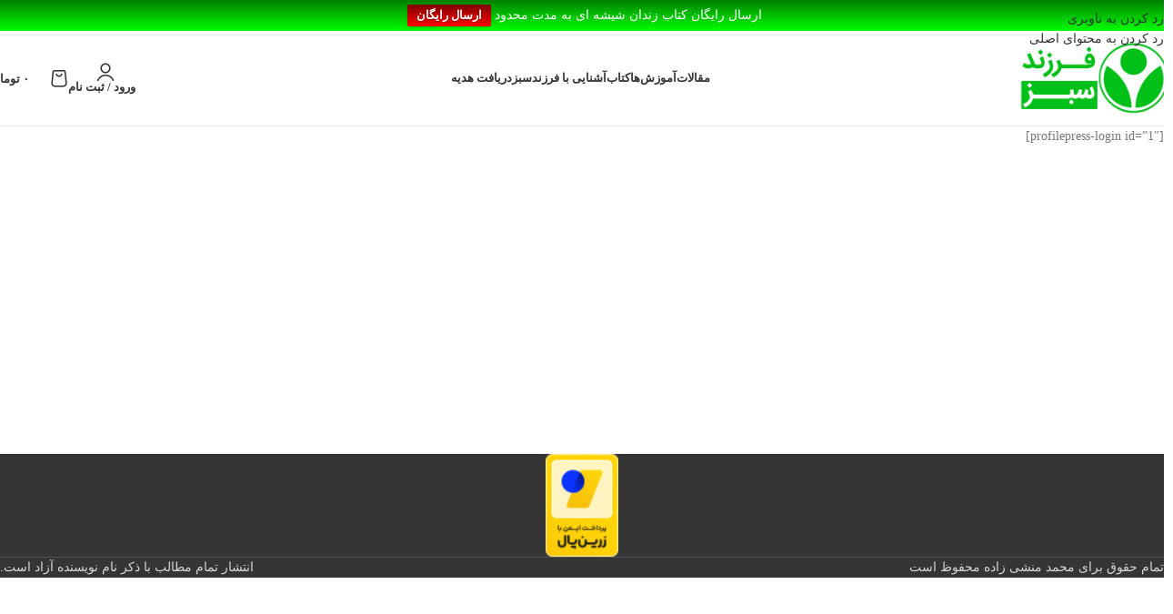

--- FILE ---
content_type: text/css
request_url: https://farzandesabz.com/wp-content/themes/studiare/css/irani-fonts.css?ver=4f6a79f5b62462690c6411fbf2967d2e
body_size: 369
content:
@font-face {
	font-family: IRANSansx;
	font-style: normal;
	font-weight: 100;
	src: url('fonts/iransansx/woff/IRANSansXFaNum-Thin.woff') format('woff');	
}
@font-face {
	font-family: IRANSansx;
	font-style: normal;
	font-weight: 200;
	src: url('fonts/iransansx/woff/IRANSansXFaNum-UltraLight.woff') format('woff');	
}
@font-face {
	font-family: IRANSansx;
	font-style: normal;
	font-weight: 300;
	src: url('fonts/iransansx/woff/IRANSansXFaNum-Light.woff') format('woff');		 
}
@font-face {
	font-family: IRANSansx;
	font-style: normal;
	font-weight: 500;
	src: url('fonts/iransansx/woff/IRANSansXFaNum-Medium.woff') format('woff');		 
}
@font-face {
	font-family: IRANSansx;
	font-style: normal;
	font-weight: 600;
	src: url('fonts/iransansx/woff/IRANSansXFaNum-DemiBold.woff') format('woff'); 
}
@font-face {
	font-family: IRANSansx;
	font-style: normal;
	font-weight: 800;
	src: url('fonts/iransansx/woff/IRANSansXFaNum-ExtraBold.woff') format('woff');		 
}
@font-face {
	font-family: IRANSansx;
	font-style: normal;
	font-weight: 900;
	src: url('fonts/iransansx/woff/IRANSansXFaNum-Black.woff') format('woff');		 
}
@font-face {
	font-family: IRANSansx;
	font-style: normal;
	font-weight: bold;
	src: url('fonts/iransansx/woff/IRANSansXFaNum-Bold.woff') format('woff'); 
}
@font-face {
	font-family: IRANSansx;
	font-style: normal;
	font-weight: normal;
	src: url('fonts/iransansx/woff/IRANSansXFaNum-Regular.woff') format('woff');	
}


@font-face {
	font-family: iranyekan;
	font-style: normal;
	src: url('fonts/iranyekan/woff/IRANYekanXVF.woff') format('woff');  /* FF3.6+, IE9, Chrome6+, Saf5.1+*/
}

/*
Dana Font
*/

@font-face {
	font-family: dana;
	font-style: normal;
	font-weight: 10;
	src: url('fonts/dana/woff/DanaFaNum-Hairline.woff') format('woff');  /* FF3.6+, IE9, Chrome6+, Saf5.1+*/
}
@font-face {
	font-family: dana;
	font-style: normal;
	font-weight: 100;
	src: url('fonts/dana/woff/DanaFaNum-Thin.woff') format('woff');  /* FF3.6+, IE9, Chrome6+, Saf5.1+*/
}
@font-face {
	font-family: dana;
	font-style: normal;
	font-weight: 200;
	src: url('fonts/dana/woff/DanaFaNum-UltraLight.woff') format('woff');  /* FF3.6+, IE9, Chrome6+, Saf5.1+*/
}
@font-face {
	font-family: dana;
	font-style: normal;
	font-weight: 300;
	src: url('fonts/dana/woff/DanaFaNum-Light.woff') format('woff');  /* FF3.6+, IE9, Chrome6+, Saf5.1+*/
}
@font-face {
	font-family: dana;
	font-style: normal;
	font-weight: 500;
	src: url('fonts/dana/woff/DanaFaNum-Medium.woff') format('woff');  /* FF3.6+, IE9, Chrome6+, Saf5.1+*/
}
@font-face {
	font-family: dana;
	font-style: normal;
	font-weight: 600;
	src: url('fonts/dana/woff/DanaFaNum-DemiBold.woff') format('woff');  /* FF3.6+, IE9, Chrome6+, Saf5.1+*/
}
@font-face {
	font-family: dana;
	font-style: normal;
	font-weight: 800;
	src: url('fonts/dana/woff/DanaFaNum-ExtraBold.woff') format('woff');  /* FF3.6+, IE9, Chrome6+, Saf5.1+*/
}
@font-face {
	font-family: dana;
	font-style: normal;
	font-weight: 900;
	src: url('fonts/dana/woff/DanaFaNum-Black.woff') format('woff');  /* FF3.6+, IE9, Chrome6+, Saf5.1+*/
}
@font-face {
	font-family: dana;
	font-style: normal;
	font-weight: 930;
	src: url('fonts/dana/woff/DanaFaNum-ExtraBlack.woff') format('woff');  /* FF3.6+, IE9, Chrome6+, Saf5.1+*/
}
@font-face {
	font-family: dana;
	font-style: normal;
	font-weight: 960;
	src: url('fonts/dana/woff/DanaFaNum-Heavy.woff') format('woff');  /* FF3.6+, IE9, Chrome6+, Saf5.1+*/
}
@font-face {
	font-family: dana;
	font-style: normal;
	font-weight: 990;
	src: url('fonts/dana/woff/DanaFaNum-Fat.woff') format('woff');  /* FF3.6+, IE9, Chrome6+, Saf5.1+*/
}
@font-face {
	font-family: dana;
	font-style: normal;
	font-weight: bold;
	src: url('fonts/dana/woff/DanaFaNum-Bold.woff') format('woff');  /* FF3.6+, IE9, Chrome6+, Saf5.1+*/
}
@font-face {
	font-family: dana;
	font-style: normal;
	font-weight: normal;
	src: url('fonts/dana/woff/DanaFaNum-Regular.woff') format('woff');  /* FF3.6+, IE9, Chrome6+, Saf5.1+*/
}



/*
Yekan Bakh Font
*/

@font-face {
	font-family: YekanBakh;
	font-style: normal;
	font-weight: 200;
	src: url('fonts/bakh/woff/YekanBakhFaNum-02-Thin.woff') format('woff'),   	
}

@font-face {
	font-family: YekanBakh;
	font-style: normal;
	font-weight: 300;
	src: url('fonts/bakh/woff/YekanBakhFaNum-03-Light.woff') format('woff'),   
}

@font-face {
	font-family: YekanBakh;
	font-style: normal;
	font-weight: 400;
	src: url('fonts/bakh/woff/YekanBakhFaNum-04-Regular.woff') format('woff'),   	 
}

@font-face {
	font-family: YekanBakh;
	font-style: normal;
	font-weight: 500;
	src: url('fonts/bakh/woff/YekanBakhFaNum-05-Medium.woff') format('woff'),   	 
}

@font-face {
	font-family: YekanBakh;
	font-style: normal;
	font-weight: 600;
	src: url('fonts/bakh/woff/YekanBakhFaNum-SemiBold.woff') format('woff'),   	 
}

@font-face {
	font-family: YekanBakh;
	font-style: normal;
	font-weight: 600;
	src: url('fonts/bakh/woff/YekanBakhFaNum-06-Bold.woff') format('woff'),   
}

@font-face {
	font-family: YekanBakh;
	font-style: normal;
	font-weight: 700;
	src: url('fonts/bakh/woff/YekanBakhFaNum-07-Heavy.woff') format('woff'),   	 
}

@font-face {
	font-family: YekanBakh;
	font-style: normal;
	font-weight: 800;
	src: url('fonts/bakh/woff/YekanBakhFaNum-08-Fat.woff') format('woff'),    
}

--- FILE ---
content_type: text/css
request_url: https://farzandesabz.com/wp-content/themes/studiare/css/experts.css?ver=4f6a79f5b62462690c6411fbf2967d2e
body_size: 4234
content:
.expert-profile-content-holder {
    position: relative;
}
.expert-profile-content-holder.is-hired .expert-profile-content {
    -webkit-filter: blur(4px);
    filter: blur(4px);
    pointer-events: none;
    -webkit-user-select: none;
    -moz-user-select: none;
    user-select: none;
}
.expert-profile-hired {
    background-image: linear-gradient(0deg,hsla(0,0%,100%,0),#fff 50%);
    padding: 60px 44px 80px;
    position: absolute;
    right: 0;
    text-align: center;
    top: 0;
    width: 100%;
    z-index: 2;
}
.expert-profile-hired i.fal {
    background: #5ec445;
    border-radius: 100%;
    box-shadow: 0 0 0 4px rgba(94,196,69,.25);
    color: #fff;
    font-size: 16px;
    height: 48px;
    line-height: 50px;
    margin-bottom: 24px;
    text-align: center;
    width: 48px;
		display: inline-block;
}

.expert-profile-hired h4 {
	margin-bottom: 0;
}
.expert-profile-hired a {
	margin-top: 15px;
}

.kt-modal-wrap {
    position: fixed;
    inset: 0;
    background: rgba(0,0,0,0.55);
    display: flex;
    align-items: center;
    justify-content: center;
    z-index: 9999;

    /* حالت اولیه مخفی */
    opacity: 0;
    pointer-events: none;
    transition: opacity 0.5s ease;
}

.kt-modal-wrap.active {
    opacity: 1;
    pointer-events: auto;
}

.kt-modal-content {
    background: #fff;
    border-radius: 12px;
    width: 400px;
    max-width: 90%;
    position: relative;

    transform: translateY(30px);
    opacity: 0;
    transition: all 0.5s ease;
    border-radius: 12px;
    overflow: hidden;
}

.kt-modal-wrap.active .kt-modal-content {
    transform: translateY(0);
    opacity: 1;
}

.kt-modal-close {
    font-size: 30px;
    cursor: pointer;
}


.kt-modal-header {
    align-items: center;
    border-bottom: 1px solid #e4e6ed;
    display: flex;
    justify-content: space-between;
    padding: 13px 25px;
}
.kt-modal-header .kt-modal-title {
    color: #2e303b;
    font-size: 18px;
    font-weight: 600;
    line-height: 1.5;
    padding-top: 2px;
}

.kt-modal-body {
    background: #f0f2f7;
	padding: 25px;
}
.kt-modal-body {
    font-size: 14px;
    text-align: right;
}


.kt-expert-contact-modal-item, .kt-job-contact-modal-item {
    align-items: center;
    background: #fff;
    border-radius: 6px;
    box-shadow: 0 1px 3px rgba(46,48,59,.15);
    display: flex;
    margin-bottom: 10px;
    padding: 20px;
    position: relative;
    top: 0;
    transition: top .15s ease-in-out,box-shadow .15s ease-in-out;
}
.kt-expert-contact-modal-item i {
    align-items: center;
    border-radius: 8px;
    color: #fff;
    display: flex;
    font-size: 16px;
    height: 32px;
    justify-content: center;
    margin-left: 10px;
    width: 32px;
}
.kt-expert-contact-modal-item i.fa-phone {
    background: #5ec445;
    font-size: 13px;
    padding-top: 2px;
}
.kt-expert-contact-modal-item i.fa-instagram {
    background: #fa697e;
}
.kt-expert-contact-modal-item i.fa-telegram {
    background: #48b0e5;
    font-size: 12px;
    padding-right: 1px;
}
.kt-expert-contact-modal-item i.fa-whatsapp {
    background: #3ed579;
}


.kt-expert-contact-modal-item i.fa-angle-left {
    border-radius: 8px;
    font-size: 14px;
    height: 24px;
    margin-left: 0;
    margin-right: auto;
    width: 24px;
}
.kt-expert-contact-modal-item.instagram i.fa-angle-left {
    background: rgba(250,105,126,.18);
    color: #fa697e;
}
.kt-expert-contact-modal-item.whatsapp i.fa-angle-left {
    background: rgba(62, 213, 121, .18);
    color: #2dcd6b;
}

.kt-expert-contact-modal-item.telegram i.fa-angle-left {
    background: rgba(94,186,232,.22);
    color: #48b0e5;
}
.kt-expert-contact-modal-item.mobile strong {
    background: rgba(94,196,69,.18);
    border-radius: 8px;
    color: #528645;
    font-weight: 400;
    letter-spacing: -.5px;
    line-height: 1;
    margin-right: auto;
    padding: 9px 10px 5px;
}

.filter-group label {
	cursor: pointer;
}

.related-experts {
    margin-top: 40px;
}
.btn-color-primary {
    --btn-color: #fff;
    --btn-color-hover: #fff;
    --btn-bgcolor: var(--wd-primary-color);
    --btn-bgcolor-hover: var(--wd-primary-color);
    --btn-brd-color: var(--wd-primary-color);
    --btn-brd-color-hover: var(--wd-primary-color);
    --btn-box-shadow-hover: inset 0 0 0 1000px rgba(0,0,0,0.1);
}
.btn-shape-curv {
	border-radius: 6px !important;
}
.related-experts-grid {
    display: flex;
    flex-wrap: wrap;
    gap: 20px; /* فاصله بین آیتم‌ها */
}

/* هر کارت متخصص */
.related-experts-grid > * {
    width: calc(50% - 10px) !important; 
}
@media (max-width: 768px) {
    .related-experts-grid > * {
        width: 100% !important;
    }
}

.expert-profile-similar-header {
    display: flex;
    align-items: center;
    justify-content: space-between;
}
.expert-profile-similar-header h3 {
    margin-bottom: 0;
}


.expert-archive-wrap {
	display: flex;
	gap: 20px;
}
.expert-sidebar {
		width: 25%;
}
.expert-sidebar form {
	background: #fff;
  border: 1px solid #e4e6ed;
  border-radius: 8px;
}
.filter-group {
	padding: 25px;
	border-bottom: 1px solid #e4e6ed;
}
.filter-group:last-child {
	border-bottom: 0px solid #e4e6ed;
}
.expert-list {
	width: 75%;
}
.experts-grid {
	display: flex;
	gap: 20px;
    flex-wrap: wrap;
}
.expert-card {
	border: 1px solid #e4e6ed;
    background-color: #fff;
	border-radius:8px;
	padding: 24px;
    display: flex;
    flex-direction: column;
    gap: 15px;
}
.expert-card-holder {
    width: calc(50% - 10px); 
}
h5.expert-filter-title {
	font-size: 17px;
	margin-bottom: 13px;
}

.experts-list-item-header {
    display: flex;
    align-items: center;
    gap: 20px;
}
.experts-list-item-header img {
	max-height: 50px;
	max-width: 50px;
	border-radius: 6px;
}

.is-hired .experts-list-item-header img {
	opacity: .75;
    -webkit-filter: grayscale(1);
    filter: grayscale(1);
}

.experts-list-item-name-holder h4, .experts-list-item-name-holder h5 {
	margin-bottom:1px;
}
.experts-list-item-name-holder h4 {
    font-size: 14px;
    font-weight: 500;
    color: #848a9b;
}
.experts-list-item-name-holder h5 {
	font-size: 17px;
	font-weight: 600;
}

.experts-list-item-skills-holder {
    background: #f0f2f7;
    border-radius: 6px;
    overflow: hidden;
    padding: 16px;
    position: relative;
}
.experts-list-item-skills {
    display: flex;
    margin: -4px -4px -4px 0;
    overflow: hidden;
    padding: 4px;
}
.experts-list-item-skills span {
    background: #fff;
    border-radius: 4px;
    box-shadow: 0 1px 3px rgba(46,48,59,.1);
    color: #535867;
    font-size: 14px;
    font-weight: 400;
    margin-left: 4px;
    padding: 3px 8px 1px;
    white-space: nowrap;
}

.is-hired .experts-list-item-skills span {
    opacity: .75;
}
.experts-list-item-skills-holder:after {
    background-image: linear-gradient(90deg,#f0f2f7,rgba(240,242,247,0));
    bottom: 0;
    content: "";
    height: 48px;
    left: 16px;
    position: absolute;
    width: 60px;
}
span.experts-skills-title {
	font-weight: 600;
}
.experts-list-item-footer {
    align-items: center;
    display: flex;
    justify-content: space-between;
    line-height: 20px;
    margin-top: 18px;
}
.experts-list-item-footer .fal.fa-location-dot {
	margin-left: 5px;
}
.experts-list-item-info {
    color: #46484f;
    display: flex;
    flex-basis: 0;
    flex-grow: 1;
    font-size: 13px;
    overflow: hidden;
	align-items: center;
}

.experts-list-item-salary {
    color: #2369db;
    font-size: 14px;
    font-weight: 500;
    line-height: 1;
    padding-right: 12px;
    padding-top: 2px;
    white-space: nowrap;
}
.is-hired .experts-list-item-salary {
    color: #444754;
}
.experts-list-item-info div {
    margin-left: 8px;
    overflow: hidden;
    padding-left: 12px;
    position: relative;
    text-overflow: ellipsis;
    white-space: nowrap;
}
.experts-list-item-info div.experts-list-item-location:after {
    background: #adb8d4;
    border-radius: 100%;
    bottom: 0;
    content: "";
    height: 4px;
    left: 0;
    margin: auto 0;
    position: absolute;
    top: 2px;
    width: 4px;
}


.experts-list-item-hired {
    align-items: center;
    display: flex;
    margin-right: 16px;
    opacity: .8;
    white-space: nowrap;
}
.experts-list-item-name-holder {
    flex-basis: 0;
    flex-grow: 1;
    overflow: hidden;
}
.experts-list-portfolio-holder {
    overflow: hidden;
    position: relative;
}
.experts-list-item-hired i {
    background: #5e6475;
    border-radius: 100%;
    color: #fff;
    font-size: 11px;
    height: 24px;
    line-height: 26px;
    margin-left: 8px;
    text-align: center;
    width: 24px;
}

.experts-list-gallery {
    display: flex;
    margin: -4px;
}
.experts-list-gallery-item {
    min-width: 94px;
    padding: 4px;
    width: 94px;
}
.experts-list-portfolio-holder:after {
    background-image: linear-gradient(90deg,#fff,hsla(0,0%,100%,0));
    bottom: 0;
    content: "";
    left: 0;
    position: absolute;
    top: 0;
    width: 24px;
    z-index: 2;
}
.experts-list-gallery-item-inner {
    border-radius: 6px;
    overflow: hidden;
    position: relative;
}
.experts-list-item-name, .experts-list-item-title {
    overflow: hidden;
    text-overflow: ellipsis;
    white-space: nowrap;
}

.is-hired .experts-list-gallery{
    opacity: .75;
        -webkit-filter: grayscale(1);
    filter: grayscale(1);
}



.row {
    display: flex;
    flex-flow: row wrap;
    margin-left: -20px;
    margin-right: -20px;
}
.kt-col-xs-12, .vc_col-xs-12 {
    width: 100%;
}
@media (min-width: 768px) {
    .kt-col-sm-6, .vc_col-sm-6 {
        width: 50%;
    }
}
.column {
    padding-left: 25px;
    padding-right: 25px;
    position: relative;
}
.expert-profile-about {
    font-size: 15px;
    line-height: 2.2;
    margin-bottom: 20px;
	text-align: justify;
}
.expert-profile-holder, .expert-profile-reviews, .expert-profile-similar {
    background: #fff;
    border: 1px solid #e4e6ed;
    border-radius: 12px;
    position: relative;
    z-index: 2;
}

.breadcrumb-holder .breadcrumb {
	color: #fff;
	font-size: 13px;
}
.breadcrumb-holder .breadcrumb a {
	color: #fff;
}
.breadcrumb-holder .breadcrumb i.fa-angle-left {
	margin: 0 10px;
	font-size: 11px;
}

.breadcrumb-holder .breadcrumb .fal.fa-home {
    background-color: rgb(0 0 0 / 23%);
    padding: 8px;
    border-radius: 10px;
    margin-left: 10px;
    font-size: 12px;
    height: 30px;
    width: 30px;
    display: inline-block;
    line-height: 14px;
}

.expert-profile-header-bg-holder {
    border-radius: 12px 12px 0 0;
    bottom: 96px;
    left: -1px;
    overflow: hidden;
    position: absolute;
    right: -1px;
    top: -1px;
    z-index: 1;
}

.expert-profile-header-bg {
    background-color: #5e6475;
    background-position: 50%;
    background-size: cover;
    bottom: 0;
    left: 0;
    position: absolute;
    right: 0;
    top: 0;
}
.expert-profile-header-bg:before {
    -webkit-backdrop-filter: blur(24px);
    backdrop-filter: blur(24px);
    bottom: 0;
    content: "";
    left: 0;
    position: absolute;
    right: 0;
    top: 0;
}
.expert-profile-header-bg:after {
    background: linear-gradient(-45deg,rgba(35,36,45,.9),rgba(35,36,45,.9) 42.5%,rgba(35,36,45,.75) 0,rgba(35,36,45,.75) 65%,rgba(35,36,45,.6) 0,rgba(35,36,45,.6) 82.5%,rgba(35,36,45,.45) 0,rgba(35,36,45,.45));
    bottom: 0;
    content: "";
    left: 0;
    position: absolute;
    right: 0;
    top: 0;
}
.expert-profile-header-holder {
    position: relative;
}

.breadcrumb-holder {
    background: #f0f2f7;
    border-radius: 12px;
    margin-bottom: 60px;
    padding: 16px 20px 20px;
    position: relative;
    z-index: 2;
}
.breadcrumb-holder {
    background: none;
    margin-bottom: 0;
    padding: 40px 44px 0;
}
.expert-profile-header {
    display: flex;
    padding: 100px 44px 0;
}
.expert-profile-header {
    position: relative;
    z-index: 2;
}
.expert-profile-avatar {
    align-self: center;
    border-radius: 100px;
    box-shadow: 0 0 0 4px #fff;
    display: block;
    width: 160px;
}
.expert-profile-name-holder {
    align-items: flex-start;
    display: flex;
    flex-direction: column;
    margin-right: 24px;
    padding-bottom: 16px;
    padding-top: 12px;
		margin-left: auto !important;
}

.expert-profile-label {
    align-items: center;
    background: hsla(0,0%,100%,.2);
    border-radius: 50px;
    box-shadow: 0 1px 2px rgba(0,0,0,.15);
    color: #fff;
    display: flex;
    font-size: 13px;
    margin-bottom: auto;
    padding: 3px 12px 3px 14px;
}
.expert-profile-label svg {
    fill: #fff;
    height: 16px;
    width: 16px;
}
.expert-profile-label span {
    font-weight: 400;
    margin-right: 6px;
    padding-top: 2px;
}
.expert-profile-name {
    font-size: 20px;
	margin-bottom:0;
}
.text-muted {
    color: #5d616a!important;
}
.expert-profile-contact-btn {
    align-items: center !important;
    align-self: flex-end !important;
    border-radius: 6px !important;
    display: flex !important;
    margin-bottom: 20px !important;
    padding: 13px 24px 12px !important;
	background-color: var(--wd-primary-color) !important;
	color: #fff !important;
}

.expert-profile-content {
    padding: 40px 44px;
}


.expert-profile-list {
    display: flex;
    flex-wrap: wrap;
    margin: -4px;
		list-style: none;
		gap: 10px;
		padding:0;
}
.expert-profile-portfolio {
    margin-top: 25px;
}
.expert-profile-list li {
    padding: 4px;
		background: #fff;
    border: 1px solid #dfe3e9;
    border-radius: 8px;
    color: #455065;
    display: block;
    font-size: 14px;
    font-weight: 400;
    padding: 6px 14px 4px;
    transition: color .15s 
		ease-in-out, border-color .15s 
		ease-in-out;
		margin-bottom:0 !important;
}
.expert-profile-section-title {
    color: #2e303b;
    font-size: 18px;
    font-weight: 600;
    margin-bottom: 16px;
}

@media (min-width: 992px) {
    .kt-col-md-6, .vc_col-md-6 {
        width: 50%;
    }
}
.expert-profile-details.row .column {
    padding: 15px;
}

.experts-list-item-hired.not_hired i {
    background: #5ec445;
}
.experts-list-item-hired.not_hired {
	color: #4ca047;
	font-weight: 500;
	margin-right:0;
}
.expert-profile-salary {
    color: #1a67e3;
    font-size: 17px;
    font-weight: 500;
    line-height: 28px;
}


.expert-filter-toggle span {
	display: none;
}
.expert-filter-toggle {
	border-radius: 8px;
	line-height: 37px;
}
.ads-archive-header-holder {
    align-items: center;
    background: #fff;
    border: 1px solid #e4e6ed;
    border-radius: 8px;
    display: flex;
    margin-bottom: 24px;
    padding: 20px 24px;
}
.ads-archive-header-holder h2 {
	margin-bottom: 0;
	font-size: 17px;
}
.ads-archive-header-inner {
    flex-grow: 1;
    padding-left: 16px;
    padding-top: 4px;
}






.expert-profile-reviews, .expert-profile-similar {
    margin-top: 36px;
    padding: 40px 44px 44px;
}



.experts-gallery.five-grid {
    display: grid;
    grid-template-columns: repeat(5, 1fr);
    gap: 15px;
}

.experts-list-gallery-inner img {
    width: 100%;
    height: auto;
    border-radius: 6px;
    display: block;
}


/* ─────────────────────────────── */
/* واکنشگرایی */
/* ─────────────────────────────── */

/* لپ‌تاپ متوسط (max 1200px) → 4 ستون */
@media (max-width: 1200px) {
    .experts-gallery.five-grid {
        grid-template-columns: repeat(4, 1fr);
    }
}

/* تبلت افقی (max 992px) → 3 ستون */
@media (max-width: 992px) {
    .experts-gallery.five-grid {
        grid-template-columns: repeat(3, 1fr);
    }
}

/* تبلت عمودی (max 768px) → 2 ستون */
@media (max-width: 768px) {
    .experts-gallery.five-grid {
        grid-template-columns: repeat(2, 1fr);
    }
}

/* موبایل (max 480px) → 1 ستون */
@media (max-width: 480px) {
    .experts-gallery.five-grid {
        grid-template-columns: repeat(1, 1fr);
    }
}






@media (max-width: 1025px) {
    .expert-list {
    width: 100%;
}
}


@media (max-width: 767px) {

    .expert-profile-similar {
    padding: 0px;
}

    .expert-card-holder {
    width: 100%;
}
.experts-grid {
    flex-direction: column;
}

.expert-profile-header-bg-holder, .job-single-header-bg-holder {
    border-radius: 0;
    left: -15px;
    right: -15px;
    top: 0;
}
.expert-profile-header-bg-holder {
    bottom: auto;
    height: 108px;
}
.experts-page .breadcrumb-holder {
    padding: 20px 0 0;
}
.expert-profile-header {
    padding: 40px 0 0;
}
.expert-profile-header {
    display: block;
}
.expert-profile-avatar {
    border-radius: 100px;
    box-shadow: 0 0 0 2px #fff;
    float: left;
    width: 84px;
}
.expert-profile-name-holder {
    margin-right: 0;
    padding-bottom: 0;
    padding-top: 0;
}
.expert-profile-name-holder {
    font-size: 13px;
    line-height: 1.5;
}
.expert-profile-avatar {
    border-radius: 100px;
    box-shadow: 0 0 0 2px #fff;
    float: left;
    width: 84px;
}
.expert-profile-label {
    background: #ddedfe;
    border-radius: 6px;
    box-shadow: none;
    color: #346698;
    line-height: 1;
    margin-bottom: 10px;
    padding: 6px 6px 6px 11px;
}
.expert-profile-name-holder {
    margin-right: 0;
    padding-bottom: 0;
    padding-top: 0;
}
.expert-profile-name-holder {
    font-size: 13px;
    line-height: 1.5;
}
.breadcrumb-holder {
    padding: 20px 0 0;
}
.expert-profile-holder, .expert-profile-reviews, .expert-profile-similar {
    background: none;
    border: none;
    box-shadow: none;
}
.expert-profile-contact-btn {
    font-size: 14px;
    justify-content: center;
    margin-bottom: 0;
    margin-top: 16px;
    overflow: hidden;
    padding: 11px 20px 10px;
    width: 100%;
}
.expert-profile-content {
    padding: 24px 0 28px;
}

.ads-archive-header-holder {
    padding: 10px;
}

    .expert-profile-label svg {
        fill: #5091fa;
    }
}










/* دکمه فیلتر در موبایل */
.expert-filter-toggle {
    display: none !important;
    border-radius: 8px !important;
    border: none;
    cursor: pointer;
    margin-bottom: 0px !important;
}

/* سایدبار در موبایل مخفی است */
#expert-sidebar {
    transition: transform 0.35s ease, opacity 0.35s ease;
}

/* حالت موبایل */
@media (max-width: 768px) {
    .expert-filter-toggle {
        display: block !important;
    }

    #expert-sidebar {
        position: fixed;
        top: 0;
        right: 0;
        width: 80%;
        height: 100%;
        background: #fff;
        box-shadow: -4px 0 14px rgba(0,0,0,0.15);
        padding: 20px;
        overflow-y: auto;
        z-index: 99999;

        transform: translateX(100%);
        opacity: 0;
        pointer-events: none;
    }

    #expert-sidebar.active {
        transform: translateX(0);
        opacity: 1;
        pointer-events: auto;
    }
}



/* فقط موبایل */
@media (max-width: 768px) {

    .expert-sidebar-backdrop {
        position: fixed;
        top: 0;
        right: 0;
        width: 100%;
        height: 100%;
        background: rgba(0,0,0,0.45);
        z-index: 9999;
        opacity: 0;
        pointer-events: none;
        transition: opacity 0.3s ease;
    }

    .expert-sidebar-backdrop.active {
        opacity: 1;
        pointer-events: auto;
    }
}





.expert-widget-wrapper {
    display: flex;
    flex-wrap: wrap;
    gap: 20px;
}

/* ستون‌ها در دسکتاپ */
.expert-widget-wrapper.expert-columns-1 > * {
    flex: 1 1 100%;
    max-width: 100%;
}

.expert-widget-wrapper.expert-columns-2 > * {
    flex: 1 1 calc(50% - 10px);
    max-width: calc(50% - 10px);
}

.expert-widget-wrapper.expert-columns-3 > * {
    flex: 1 1 calc(33.3333% - 13.333px);
    max-width: calc(33.3333% - 13.333px);
}

/* تبلت – دو ستونه */
@media (max-width: 1024px) {
    .expert-widget-wrapper.expert-columns-2 > *,
    .expert-widget-wrapper.expert-columns-3 > * {
        flex: 1 1 calc(90% - 10px);
        max-width: calc(90% - 10px);
    }
}

/* موبایل – اسکرول افقی */
@media (max-width: 768px) {
    .expert-widget-wrapper {
        flex-wrap: nowrap;            /* جلوگیری از رفتن به خط بعد */
        overflow-x: auto;             /* فعال کردن اسکرول افقی */
        gap: 16px;                    /* در موبایل فاصله کمی بهتره */
        padding-bottom: 10px;         /* کمی فضا برای زیبایی */
        scrollbar-width: thin;
    }

    .expert-widget-wrapper > * {
        flex: 0 0 75%;                /* کارت‌ها تقریبا 75% صفحه موبایل */
        max-width: 75%;
    }

    /* اگر بخوای هر کارت تمام عرض موبایل باشه:  
       flex: 0 0 90%; max-width: 90%;  */
}


--- FILE ---
content_type: text/css
request_url: https://farzandesabz.com/wp-content/themes/studiare/css/rtl.css?ver=4f6a79f5b62462690c6411fbf2967d2e
body_size: 15402
content:
html {
    scroll-behavior: smooth;
}

.col-xs-1 {
    width: 8.33333%
}

.col-xs-2 {
    width: 16.66667%
}

.col-xs-3 {
    width: 25%
}

.col-xs-4 {
    width: 33.33333%
}

.col-xs-5 {
    width: 41.66667%
}

.col-xs-6 {
    width: 50%
}

.col-xs-7 {
    width: 58.33333%
}

.col-xs-8 {
    width: 66.66667%
}

.col-xs-9 {
    width: 75%
}

.col-xs-10 {
    width: 83.33333%
}

.col-xs-11 {
    width: 91.66667%
}

.col-xs-12 {
    width: 100%
}

.col-xs-pull-0 {
    right: auto
}

.col-xs-pull-1 {
    right: 8.33333%
}

.col-xs-pull-2 {
    right: 16.66667%
}

.col-xs-pull-3 {
    right: 25%
}

.col-xs-pull-4 {
    right: 33.33333%
}

.col-xs-pull-5 {
    right: 41.66667%
}

.col-xs-pull-6 {
    right: 50%
}

.col-xs-pull-7 {
    right: 58.33333%
}

.col-xs-pull-8 {
    right: 66.66667%
}

.col-xs-pull-9 {
    right: 75%
}

.col-xs-pull-10 {
    right: 83.33333%
}

.col-xs-pull-11 {
    right: 91.66667%
}

.col-xs-pull-12 {
    right: 100%
}

.col-xs-push-0 {
    left: auto
}

.col-xs-push-1 {
    left: 8.33333%
}

.col-xs-push-2 {
    left: 16.66667%
}

.col-xs-push-3 {
    left: 25%
}

.col-xs-push-4 {
    left: 33.33333%
}

.col-xs-push-5 {
    left: 41.66667%
}

.col-xs-push-6 {
    left: 50%
}

.col-xs-push-7 {
    left: 58.33333%
}

.col-xs-push-8 {
    left: 66.66667%
}

.col-xs-push-9 {
    left: 75%
}

.col-xs-push-10 {
    left: 83.33333%
}

.col-xs-push-11 {
    left: 91.66667%
}

.col-xs-push-12 {
    left: 100%
}

.col-xs-offset-0 {
    margin-left: 0
}

.col-xs-offset-1 {
    margin-left: 8.33333%
}

.col-xs-offset-2 {
    margin-left: 16.66667%
}

.col-xs-offset-3 {
    margin-left: 25%
}

.col-xs-offset-4 {
    margin-left: 33.33333%
}

.col-xs-offset-5 {
    margin-left: 41.66667%
}

.col-xs-offset-6 {
    margin-left: 50%
}

.col-xs-offset-7 {
    margin-left: 58.33333%
}

.col-xs-offset-8 {
    margin-left: 66.66667%
}

.col-xs-offset-9 {
    margin-left: 75%
}

.col-xs-offset-10 {
    margin-left: 83.33333%
}

.col-xs-offset-11 {
    margin-left: 91.66667%
}

.col-xs-offset-12 {
    margin-left: 100%
}



.std-add-t-cart .button {
    border-radius: 3px;
    font-size: 19px;
    min-height: 50px;
    width: 100%;
}

.std-add-t-cart .sell_course {
    color: #777;
    font-size: 16px;
    display: flex;
    border: 1px dashed #ddd;
    background-color: #f9f9f9;
    padding: 0 15px;
    margin-bottom: 15px;
    border-radius: 10px;
    line-height: 52px;
    position: relative;
}

.std-add-t-cart .sell_course:after,
.std-add-t-cart .sell_course:before {
    content: '';
    width: 16px;
    height: 16px;
    border-left: 1px dashed #ddd;
    border-radius: 50%;
    background-color: #fff;
    position: absolute;
    top: calc(50% - 8px);
    right: -9px;
}

.std-add-t-cart .sell_course:after {
    border-left: none;
    border-right: 1px dashed #ddd;
    right: auto;
    left: -9px;
}

.std-add-t-cart .sell_course strong {
    padding-left: 20px;
    border-left: 1px dashed #ddd;
    font-weight: 500;
    width: 100%;
    max-width: 84px;
    text-align: center;
}

.std-add-t-cart .price .amount {
    color: #464749;
}

.std-add-t-cart .price>.amount {
    font-size: 26px;
}

.std-add-t-cart .price span.woocommerce-Price-currencySymbol {
    color: grey;
    font-size: 10px;
    font-weight: 400;
    text-align: center;
    margin-right: 5px;
}


.std-add-t-cart .price del span.woocommerce-Price-currencySymbol {
    display: none;
}

.std-add-t-cart .sell_course .price del {
    font-size: 15px;
    position: absolute;
    top: -10px;
}

.std-add-t-cart .price ins {
    background-color: transparent;
    position: relative;
    top: 14px;
}



@media (max-width: 307px) {
    .std-add-t-cart .sell_course {
        font-size: 12px
    }

    .std-add-t-cart .sell_course strong {
        padding-left: 0;
        max-width: 58px
    }
}


.woodmart-sidebar-content .widget {
    padding: 20px;
    border: 1px solid #e5e5e5;
    border-radius: var(--wd-brd-radius);
}

.woodmart-sidebar-content .widget-title {
    position: relative;
}

.woodmart-sidebar-content .widget-title::before {
    content: '';
    position: absolute;
    width: 2px;
    height: 20px;
    background-color: var(--wd-primary-color);
    top: -1px;
    right: -21px;
}

.woodmart-navigation .item-level-0>a {
    letter-spacing: 0px;
}




.post-password-form label {
    display: -webkit-inline-box;
    display: -ms-inline-flexbox;
    display: inline-flex;
    -webkit-box-align: center;
    -ms-flex-align: center;
    align-items: center;
    padding-bottom: 0
}

.post-password-form input[type=submit] {
    display: -webkit-inline-box;
    display: -ms-inline-flexbox;
    display: inline-flex;
    height: 42px;
    border-radius: 2px
}

.post-password-form input[type=password] {
    display: block;
    max-width: 100%;
    width: 200px;
    margin: 0 10px
}

@media (max-width: 767.98px) {
    .post-password-form label {
        display: block
    }

    .post-password-form input[type=password] {
        width: 100%;
        margin: 10px 0 15px 0
    }
}


.teachers-wrapper {
    display: -webkit-box;
    display: -ms-flexbox;
    display: flex;
    -ms-flex-wrap: wrap;
    flex-wrap: wrap;
    margin-right: -15px;
    margin-left: -15px
}

.teachers-wrapper .teacher-item {
    position: relative;
    width: 100%;
    min-height: 1px;
    padding-right: 15px;
    padding-left: 15px
}

@media (min-width: 768px) {
    .teachers-wrapper.two-cols .teacher-item {
        -webkit-box-flex: 0;
        -ms-flex: 0 0 50%;
        flex: 0 0 50%;
        max-width: 50%
    }

    .teachers-wrapper.three-cols .teacher-item {
        -webkit-box-flex: 0;
        -ms-flex: 0 0 33.33333%;
        flex: 0 0 33.33333%;
        max-width: 33.33333%
    }

    .teachers-wrapper.four-cols .teacher-item {
        -webkit-box-flex: 0;
        -ms-flex: 0 0 25%;
        flex: 0 0 25%;
        max-width: 25%
    }

    .teachers-wrapper.five-cols .teacher-item {
        -webkit-box-flex: 0;
        -ms-flex: 0 0 20%;
        flex: 0 0 20%;
        max-width: 20%
    }

    .teachers-wrapper.six-cols .teacher-item {
        -webkit-box-flex: 0;
        -ms-flex: 0 0 16.66667%;
        flex: 0 0 16.66667%;
        max-width: 16.66667%
    }
}

.teacher-item {
    margin-bottom: 30px
}

.teacher-item .teacher-item-inner {
    position: relative;
    padding-bottom: 100%;
    overflow: hidden;
    background-color: #495057;
    border-radius: 4px;
    -webkit-transition: all .3s ease;
    transition: all .3s ease
}

.teacher-item .teacher-item-inner .teacher-bg {
    position: absolute;
    top: 0;
    left: 0;
    right: 0;
    bottom: 0;
    background-repeat: no-repeat;
    background-size: cover;
    background-position: center center;
    -webkit-transition: all .3s ease;
    transition: all .3s ease
}

.teacher-item .teacher-item-inner .teacher-link {
    position: absolute;
    top: 0;
    bottom: 0;
    left: 0;
    right: 0;
    z-index: 20
}

.teacher-item .teacher-item-inner .hover-mask {
    position: absolute;
    padding: 20px;
    left: 0;
    right: 0;
    bottom: 0;
    line-height: 1.3;
    background: -webkit-gradient(linear, left bottom, left top, from(rgba(0, 0, 0, .8)), to(transparent));
    background: linear-gradient(0deg, rgba(0, 0, 0, .8) 0, transparent 100%);
    color: #fff
}

.teacher-item .teacher-item-inner .hover-mask .teacher-name {
    margin-bottom: 0
}

.teacher-item .teacher-item-inner .hover-mask .teacher-role {
    display: block;
    margin-top: 5px
}

.teacher-item .teacher-item-inner .hover-mask a {
    color: #fff
}

.teacher-item .teacher-item-inner:hover {
    -webkit-box-shadow: 0 24px 50px 3px rgba(0, 0, 0, .2);
    box-shadow: 0 24px 50px 3px rgba(0, 0, 0, .2)
}

.teacher-item .teacher-item-inner:hover .teacher-bg {
    opacity: .7
}

.teacher-single-details .teacher-single-thumbnail {
    position: relative;
    overflow: hidden;
    border-radius: 4px
}

.teacher-single-details .teacher-single-thumbnail img {
    display: block;
    width: 100%;
    max-width: 100%;
    height: auto
}

.teacher-single-details .teacher-single-thumbnail .teacher-single-socials {
    background-color: #fff;
    padding: 15px 20px;
    text-align: center;
    border: 1px solid #e5e5e5;
    border-bottom-right-radius: 4px;
    border-bottom-left-radius: 4px
}

.products .course-item .course-item-inner .course-content-holder .course-content-main {
    padding: 12px;
    overflow: hidden
}

.products .course-item .course-item-inner .course-content-holder .course-content-main .course-title {
    font-size: 16px;
    line-height: 1.5;
    margin-bottom: 10px;
    text-align: right;
    overflow: hidden !important;
    display: -webkit-box !important;
    -webkit-box-orient: vertical !important;
    -webkit-line-clamp: 2 !important;
}

.course-content-main {
    --oldstud-line-count: 2;
}

h3.course-title {
    overflow: hidden;
    max-height: calc(var(--oldstud-line-count, 1) * var(--title-line-height, 1.4em));
    line-height: var(--title-line-height, 1.4em);
    min-height: calc(var(--oldstud-line-count, 1) * var(--title-line-height, 1.4em));
}

.products .course-item .course-item-inner .course-content-holder .course-content-main .course-rating-teacher {
    overflow: hidden;
    position: relative;
    display: block
}

body.single-post .product-reviews-inner .products .course-item .course-item-inner .course-content-holder .course-content-main .course-rating-teacher {
    display: none;
}

.products .course-item .course-item-inner .course-content-holder .course-content-main .course-rating-teacher .star-rating {
    font-size: .8125rem;
    float: right
}

.products .course-item .course-item-inner .course-content-holder .course-content-main .course-rating-teacher .star-rating .rating {
    background-color: #8bca48;
    color: #fff;
    padding: 3px 6px;
    margin-right: 8px;
    border-radius: 4px;
    display: none
}

.products .course-item .course-item-inner .course-content-holder .course-content-main .course-rating-teacher .star-rating .votes-number {
    color: #adb5bd;
    margin-right: 10px;
    display: none
}

.products .course-item .course-item-inner .course-content-holder .course-content-main .course-rating-teacher .star-rating.no-ratings .votes-number {
    display: none
}

.products .course-item .course-item-inner .course-content-holder .course-content-main .course-rating-teacher .course-loop-teacher {
    display: -webkit-inline-box;
    display: -ms-inline-flexbox;
    display: inline-flex;
    font-size: .8125rem;
    color: #1e83f0
}

.products .course-item .course-item-inner .course-content-holder .course-content-main .course-rating-teacher .course-loop-teacher:hover {
    color: #6c757d
}

.products .course-item .course-item-inner .course-content-holder .course-content-main .course-rating-teacher .course-loop-teacher:before {
    content: '';
    display: -webkit-inline-box;
    display: -ms-inline-flexbox;
    display: inline-flex;
    -ms-flex-item-align: center;
    align-self: center;
    margin-right: 10px;
    width: 1px;
    height: 18px;
    background-color: #e9ecef
}

.products .course-item .course-item-inner .course-content-holder .course-content-main .course-description {
    float: right;
    font-size: .875rem
}

.products .course-item .course-item-inner .course-content-holder .course-content-main .course-description p {
    color: #7b868a;
    margin-bottom: 0
}

.products .course-item .course-item-inner .course-content-holder .course-content-bottom {
    border-top: 1px solid #e5e5e5;
    padding: 10px 20px;
    font-size: .9375rem;
    display: -webkit-box;
    display: -ms-flexbox;
    display: flex;
    -webkit-box-align: center;
    -ms-flex-align: center;
    align-items: center;
    -webkit-box-pack: justify;
    -ms-flex-pack: justify;
    justify-content: space-between
}

.products .course-item .course-item-inner .course-content-holder .course-content-bottom .course-students {
    color: #6c757d
}

.products .course-item .course-item-inner .course-content-holder .course-content-bottom .course-students i {
    margin-right: 8px
}

.course-content-holder .course-content-bottom .course-students i.fal {
    margin-right: 8px;
    font-size: 19px;
    -webkit-transform: translateY(3px);
    -moz-transform: translateY(3px);
    -ms-transform: translateY(3px);
    -o-transform: translateY(3px);
    transform: translateY(3px)
}

.products .course-item .course-item-inner .course-content-holder .course-content-bottom .course-price {
    color: var(--wd-primary-color)
}

.products .course-item .course-item-inner .course-content-holder .course-content-bottom .course-price .price-sale {
    color: #8bca48
}

.products .course-item:hover .course-item-inner {
    -webkit-box-shadow: 0 6px 20px rgba(168, 172, 185, .3);
    box-shadow: 0 6px 20px rgba(168, 172, 185, .3);
    -webkit-transform: translateY(-4px);
    transform: translateY(-4px)
}
.product-reviews-inner .products .course-item .course-item-inner .course-content-holder .course-content-main .course-title {
    height: 22px;
    margin-bottom: 5px
}


.products .course-item .course-item-inner {
    background-color: #fff;
    border: 1px solid #e5e5e5;
    border-radius: 4px;
    -webkit-transition: all .3s ease;
    transition: all .3s ease;
    border-radius: 10px
}

.products.less-border .course-item .course-item-inner {
    border: 0px;
}

body.single-post .product-reviews-inner .products .course-item .course-item-inner {
    border: 0px;
    box-shadow: 0 0 7px 0px rgba(0, 0, 0, .1);
}

.products .course-item .course-item-inner .course-thumbnail-holder img {
    width: 100%;
    border-top-right-radius: 10px;
    border-top-left-radius: 10px;
    border-bottom: 1px solid #e5e5e5;
}

.products.list-view .course-item .course-item-inner .course-thumbnail-holder img {
    width: 100%;
    border-bottom-right-radius: 10px;
    border-top-left-radius: 0
}

@media screen and (max-width: 992px) {
    .products.list-view .course-item .course-item-inner .course-thumbnail-holder img {
        border-top-right-radius: 10px;
        border-top-left-radius: 10px;
        border-bottom-right-radius: 0
    }
}

.products .course-item .course-item-inner .course-content-holder .course-content-main {
    padding: 12px;
    overflow: hidden
}

.products .course-item .course-item-inner .course-content-holder .course-content-main .course-title {
    font-size: 16px;
    line-height: 1.5;
    margin-bottom: 10px;
    text-align: right;
    overflow: hidden !important;
    display: -webkit-box !important;
    -webkit-box-orient: vertical !important;
    -webkit-line-clamp: 2 !important;
}

.course-content-main {
    --oldstud-line-count: 2;
}

h3.course-title {
	overflow: hidden;
    max-height: calc(var(--oldstud-line-count, 1) * var(--title-line-height, 1.4em));
    line-height: var(--title-line-height, 1.4em);
	min-height: calc(var(--oldstud-line-count, 1) * var(--title-line-height, 1.4em));
}

.products .course-item .course-item-inner .course-content-holder .course-content-main .course-rating-teacher {
    overflow: hidden;
    position: relative;
    display: block
}

body.single-post .product-reviews-inner .products .course-item .course-item-inner .course-content-holder .course-content-main .course-rating-teacher {
    display: none;
}

.products .course-item .course-item-inner .course-content-holder .course-content-main .course-rating-teacher .star-rating {
    font-size: .8125rem;
    float: right
}

.products .course-item .course-item-inner .course-content-holder .course-content-main .course-rating-teacher .star-rating .rating {
    background-color: #8bca48;
    color: #fff;
    padding: 3px 6px;
    margin-right: 8px;
    border-radius: 4px;
    display: none
}

.products .course-item .course-item-inner .course-content-holder .course-content-main .course-rating-teacher .star-rating .votes-number {
    color: #adb5bd;
    margin-right: 10px;
    display: none
}

.products .course-item .course-item-inner .course-content-holder .course-content-main .course-rating-teacher .star-rating.no-ratings .votes-number {
    display: none
}

.products .course-item .course-item-inner .course-content-holder .course-content-main .course-rating-teacher .course-loop-teacher {
    display: -webkit-inline-box;
    display: -ms-inline-flexbox;
    display: inline-flex;
    font-size: .8125rem;
    color: #1e83f0
}

.products .course-item .course-item-inner .course-content-holder .course-content-main .course-rating-teacher .course-loop-teacher:hover {
    color: #6c757d
}

.products .course-item .course-item-inner .course-content-holder .course-content-main .course-rating-teacher .course-loop-teacher:before {
    content: '';
    display: -webkit-inline-box;
    display: -ms-inline-flexbox;
    display: inline-flex;
    -ms-flex-item-align: center;
    align-self: center;
    margin-right: 10px;
    width: 1px;
    height: 18px;
    background-color: #e9ecef
}

.products .course-item .course-item-inner .course-content-holder .course-content-main .course-description {
    float: right;
    font-size: .875rem
}

.products .course-item .course-item-inner .course-content-holder .course-content-main .course-description p {
    color: #7b868a;
    margin-bottom: 0
}

.products .course-item .course-item-inner .course-content-holder .course-content-bottom {
    border-top: 1px solid #e5e5e5;
    padding: 10px 20px;
    font-size: .9375rem;
    display: -webkit-box;
    display: -ms-flexbox;
    display: flex;
    -webkit-box-align: center;
    -ms-flex-align: center;
    align-items: center;
    -webkit-box-pack: justify;
    -ms-flex-pack: justify;
    justify-content: space-between
}

.products .course-item .course-item-inner .course-content-holder .course-content-bottom .course-students {
    color: #6c757d
}

.products .course-item .course-item-inner .course-content-holder .course-content-bottom .course-students i {
    margin-right: 8px
}

.course-content-holder .course-content-bottom .course-students i.fal {
    margin-right: 8px;
    font-size: 19px;
    -webkit-transform: translateY(3px);
    -moz-transform: translateY(3px);
    -ms-transform: translateY(3px);
    -o-transform: translateY(3px);
    transform: translateY(3px)
}

.products .course-item .course-item-inner .course-content-holder .course-content-bottom .course-price {
    color: var(--wd-primary-color)
}

.products .course-item .course-item-inner .course-content-holder .course-content-bottom .course-price .price-sale {
    color: #8bca48
}

.products .course-item:hover .course-item-inner {
    -webkit-box-shadow: 0 6px 20px rgba(168, 172, 185, .3);
    box-shadow: 0 6px 20px rgba(168, 172, 185, .3);
    -webkit-transform: translateY(-4px);
    transform: translateY(-4px)
}


.products.list-view .course-item .course-item-inner .course-content-holder {
    display: -webkit-box;
    display: -ms-flexbox;
    display: flex;
    min-height: 100%;
    -webkit-box-orient: vertical;
    -webkit-box-direction: normal;
    -ms-flex-direction: column;
    flex-direction: column;
    -webkit-box-flex: 1;
    -ms-flex-positive: 1;
    flex-grow: 1
}

.products.list-view .course-item .course-item-inner .course-content-holder .course-content-bottom {
    -webkit-box-align: end;
    -ms-flex-align: end;
    align-items: flex-end
}

@media (max-width: 767.98px) {
    .products.list-view .course-item .course-item-inner {
        -webkit-box-orient: vertical;
        -webkit-box-direction: normal;
        -ms-flex-direction: column;
        flex-direction: column
    }

    .product-reviews .products.list-view .course-item .course-item-inner .course-thumbnail-holder,
    .products.list-view .course-item .course-item-inner .course-thumbnail-holder {
        max-width: 100%;
        width: 100%
    }

    .product-reviews-inner .products .course-item .course-item-inner .course-content-holder .course-content-main .course-title {
        height: 42px;
        margin-bottom: 10px
    }
}

.products .course-item {
    position: relative;
    width: 100%;
    min-height: 1px;
}

.products.courses-holder .course-item {
    padding-right: 10px;
    padding-left: 10px
}

@media (min-width: 768px) {
    .products.grid-view.courses-2-columns .course-item {
        -webkit-box-flex: 0;
        -ms-flex: 0 0 50%;
        flex: 0 0 50%;
        max-width: 50%
    }
}

@media (min-width: 768px) {
    .products.grid-view.courses-3-columns .course-item {
        -webkit-box-flex: 0;
        -ms-flex: 0 0 50%;
        flex: 0 0 50%;
        max-width: 50%
    }
}

@media (min-width: 992px) {
    .products.grid-view.courses-3-columns .course-item {
        -webkit-box-flex: 0;
        -ms-flex: 0 0 33.33333%;
        flex: 0 0 33.33333%;
        max-width: 33.33333%
    }
}

@media (min-width: 768px) {
    .products.grid-view.courses-4-columns .course-item {
        -webkit-box-flex: 0;
        -ms-flex: 0 0 50%;
        flex: 0 0 50%;
        max-width: 50%
    }
}

@media (min-width: 992px) {
    .products.grid-view.courses-4-columns .course-item {
        -webkit-box-flex: 0;
        -ms-flex: 0 0 25%;
        flex: 0 0 25%;
        max-width: 25%
    }
}

.course-description2 {
    padding: 10px;
    position: absolute;
    bottom: 0;
    right: 0;
    opacity: 0;
    width: 100%;
    text-align: justify;
    font-size: 11px;
    color: #fff;
    background: rgba(0, 0, 0, .81);
    -webkit-transition: .7s;
    transition: .7s;
    line-height: 18px
}

.course-description p,
.course-description2 p {
    margin-bottom: 0;
    font-size: 13px;
    font-size: 12px;
    text-align: justify;
    line-height: 21px;
    text-align: justify
}

.products.grid-view .course-item .course-description,
.products.list-view .course-item .course-description2 {
    display: none
}

.course-item-inner:hover .course-description2,
.course-item-inner:hover .course-description2:before {
    opacity: 1
}

.course-thumbnail-holder {
    position: relative
}

#course-intro .row {
    margin: 0
}

.products .no-product {
    position: relative;
    width: 100%;
    min-height: 1px;
    padding-right: 15px;
    padding-left: 15px;
    -webkit-box-flex: 0;
    -ms-flex: 0 0 100%;
    flex: 0 0 100%;
    max-width: 100%
}

.inner-box {
    background-color: #fff;
    border: 1px solid #e5e5e5;
    border-radius: 4px;
    padding: 30px
}

.product-single-main {
    position: relative;
    width: 100%;
    min-height: 1px;
    padding-right: 15px;
    padding-left: 15px;
    -webkit-transition: all .25s ease;
    transition: all .25s ease
}

@media (min-width: 992px) {
    .product-single-main {
        -webkit-box-flex: 0;
        -ms-flex: 0 0 70.66667%;
        flex: 0 0 70.66667%;
        max-width: 70.66667%
    }

    .product-single-main.full-width-course {
        -webkit-box-flex: 0;
        -ms-flex: 0 0 100%;
        flex: 0 0 100%;
        max-width: 100%
    }
}

.product-single-main .product-single-top-part {
    background-color: #fff;
    border: 1px solid #e5e5e5;
    border-radius: 4px;
    overflow: hidden;
    margin-bottom: 30px
}

.product-single-main .product-single-top-part .product-info-before-gallery {
    display: -webkit-box;
    display: -ms-flexbox;
    display: flex;
    -webkit-box-align: center;
    -ms-flex-align: center;
    align-items: center;
    padding: 30px
}

@media (max-width: 767.98px) {
    .product-single-main .product-single-top-part .product-info-before-gallery {
        -webkit-box-orient: vertical;
        -webkit-box-direction: normal;
        -ms-flex-direction: column;
        flex-direction: column;
        -webkit-box-align: start;
        -ms-flex-align: start;
        align-items: flex-start;
        padding: 10px 20px
    }

    .product-single-main .product-single-top-part .product-info-before-gallery .before-gallery-unit {
        border: none;
        padding: 10px
    }
}

.product-single-main .product-single-top-part .before-gallery-unit {
    display: -webkit-box;
    display: -ms-flexbox;
    display: flex;
    -webkit-box-align: center;
    -ms-flex-align: center;
    align-items: center;
    border-right: 1px solid #e5e5e5;
    padding-right: 20px;
    margin-right: 20px
}

.product-single-main .product-single-top-part .before-gallery-unit:last-child {
    padding-right: 0;
    border-right: none
}

.product-single-main .product-single-top-part .before-gallery-unit .icon {
    margin-right: 15px;
    font-size: 24px;
    color: #1e83f0
}

.product-single-main .product-single-top-part .before-gallery-unit .info {
    line-height: 1.5
}

.product-single-main .product-single-top-part .before-gallery-unit .info .label {
    color: #ced4da
}

.product-single-main .product-single-top-part .before-gallery-unit .info .value a span {
    margin: 0 8px
}

.product-single-main .product-single-top-part .before-gallery-unit .info .value a:last-child span {
    display: none
}

.product-single-main .product-single-top-part .before-gallery-unit .star-rating .rating {
    background-color: #8bca48;
    color: #fff;
    padding: 3px 6px;
    margin-right: 8px;
    border-radius: 4px
}

.product-single-main .product-image-wrapper img {
    max-width: 100%;
    width: 100%;
    height: auto
}

@media (min-width: 992px) {
    .product-single-main .product-single-meta-inside {
        display: none
    }
}

.course-single-gallery .product-image-wrapper {
    position: relative
}

.course-single-gallery .product-image-wrapper .video-button {
    position: absolute;
    top: 50%;
    left: 50%;
    -webkit-transform: translate(-50%, -50%);
    transform: translate(-50%, -50%)
}

.course-single-gallery .product-image-wrapper .video-button .cdb-video-icon {
    background-color: rgba(61, 61, 61, .6);
    width: 90px;
    height: 90px;
    color: #fff;
    font-size: 38px;
    padding-left: 5px;
    border: 0
}

.course-single-gallery .product-image-wrapper .video-button .cdb-video-icon:before {
    border-width: 15px 0 15px 20px;
    left: 44px;
    margin: -14px 0 0 -7px
}

.course-single-gallery .product-image-wrapper .video-button .cdb-video-icon:hover {
    background-color: #fff;
    color: #7b868a
}

.course-thumbnail-holder .video-button {
    position: absolute;
    top: 13px;
    right: 13px
}

.course-thumbnail-holder .video-button .cdb-video-icon {
    background-color: rgba(0, 0, 0, .37);
    width: 40px;
    height: 40px;
    border: 0;
    color: #fff;
    font-size: 16px;
    padding-left: 3px
}

.course-thumbnail-holder .video-button .cdb-video-icon:hover {
    background-color: #fff;
    color: #111
}

.product-single-aside {
    position: relative;
    width: 100%;
    min-height: 1px;
    padding-right: 10px;
    padding-left: 10px
}

@media (max-width: 991.98px) {
    .product-single-aside {
        display: none
    }
}

.product-single-aside.hide-sidebar-course {
    display: none
}

@media (min-width: 992px) {
    .product-single-aside {
        -webkit-box-flex: 0;
        -ms-flex: 0 0 29.33333%;
        flex: 0 0 29.33333%;
        max-width: 29.33333%
    }
}

.course-teacher-details,
.product-info-box,
.product-reviews,
.product-single-content {
    background-color: #fff;
    padding: 1.35rem;
    border: 1px solid #e5e5e5;
    border-radius: 4px;
    margin-bottom: 12px
}

.course-teacher-details.less-border {
    background-color: transparent;
    padding: 0;
    border: 0px;
}

.course-teacher-details a.wd-teacher-thumb {
	max-width: 80px;
}

.product-single-content {
    position: relative;
}

.product-info-box {
    margin-bottom: 12px
}

.std-add-t-cart p.price {
    font-size: 25px;
    margin-bottom: 0;
    font-size: 17px;
    width: 100%;
    text-align: left
}

.std-add-t-cart span.price-label {
    font-size: 15px
}

.std-add-t-cart .price del .amount {
    font-size: 15px
}

.std-add-t-cart .posted_in .fal {
    margin-left: 5px
}

.product-reviews {
    padding: 0
}

.product-reviews .product-review-title {
    padding: 0 30px;
    border-bottom: 1px solid #e5e5e5
}

.product-reviews .product-review-title .fal {
    font-size: 23px;
    -webkit-transform: translateY(3px);
    -moz-transform: translateY(3px);
    -ms-transform: translateY(3px);
    -o-transform: translateY(3px);
    transform: translateY(6px);
    margin-left: 9px;
    color: #3c3c3c;
}

.product-reviews .product-review-title .inner {
    position: relative;
    font-size: 16px;
    padding: 20px 0;
    margin-bottom: 0;
    display: inline-block
}

.product-reviews .product-review-title .inner i {
    margin-right: 10px
}

.product-reviews .product-review-title .inner:after {
    content: '';
    display: block;
    position: absolute;
    bottom: -1px;
    left: 0;
    width: 100%;
    height: 2px;
    background-color: var(--wd-primary-color)
}

.product-reviews-inner {
    padding: 1.75rem
}

.product-reviews-stats {
    display: -webkit-box;
    display: -ms-flexbox;
    display: flex
}

@media (max-width: 991.98px) {
    .product-reviews-stats {
        -webkit-box-orient: vertical;
        -webkit-box-direction: normal;
        -ms-flex-direction: column;
        flex-direction: column
    }
}

.product-reviews-stats .rating-subtitle {
    color: #adb5bd;
    margin-bottom: 10px
}

.product-reviews-stats .detailed-ratings {
    min-width: 73%;
    margin-bottom: 0
}

.product-reviews-stats .detailed-ratings .detailed-ratings-inner {
    padding: 30px;
    border: 1px solid #e5e5e5;
    border-radius: 4px
}

.product-reviews-stats .detailed-ratings .detailed-ratings-inner .course-rating {
    display: -webkit-box;
    display: -ms-flexbox;
    display: flex;
    -webkit-box-align: center;
    -ms-flex-align: center;
    align-items: center;
    margin-bottom: 20px;
    line-height: 1
}

.product-reviews-stats .detailed-ratings .detailed-ratings-inner .course-rating:last-child {
    margin-bottom: 0
}

.product-reviews-stats .detailed-ratings .detailed-ratings-inner .course-rating .number {
    white-space: nowrap;
    margin-right: 15px
}

.product-reviews-stats .detailed-ratings .detailed-ratings-inner .course-rating .bar {
    position: relative;
    background-color: #e9ecef;
    width: 100%;
    height: 12px;
    border-radius: 8px;
    margin-right: 15px
}

.product-reviews-stats .detailed-ratings .detailed-ratings-inner .course-rating .bar .bar-fill {
    position: absolute;
    top: 0;
    left: 0;
    height: 12px;
    border-radius: 8px;
    background-color: var(--wd-primary-color)
}

.average-rating {
    padding-left: 30px
}

@media (max-width: 991.98px) {
    .average-rating {
        padding-left: 0;
        margin-bottom: 20px
    }
}

.average-rating .avareage-rating-inner {
    min-width: 180px;
    padding: 42px 30px;
    border: 1px solid #e5e5e5;
    border-radius: 4px;
    text-align: center
}

.average-rating .avareage-rating-inner .average-rating-number {
    font-size: 65px;
    line-height: 65px;
    color: #464749
}

.average-rating .avareage-rating-inner .average-rating-stars {
    margin-bottom: 10px
}

.average-rating .avareage-rating-inner .average-rating-stars .star-rating {
    display: inline-block;
    vertical-align: top;
    width: 90px;
    height: 18px;
    margin-top: 10px;
    background-size: 18px;
    background: url(../images/star-empty.svg) left top repeat-x
}

.average-rating .avareage-rating-inner .average-rating-stars .star-rating>span {
    display: block;
    text-indent: 9999px;
    line-height: 1;
    height: 18px;
    font-size: 0;
    background-size: 18px 18px;
    background: url(../images/star-fill.svg) left top repeat-x
}

.average-rating .avareage-rating-inner .average-rating-stars .price {
    display: none
}

.average-rating .avareage-rating-inner .average-rating-label {
    color: #adb5bd
}

.average-rating .detailed-ratings {
    -webkit-box-flex: 1;
    -ms-flex-positive: 1;
    flex-grow: 1
}

.std-add-t-cart .price .price-label {
    display: block;
    color: #adb5bd
}

.std-add-t-cart .price .amount {
    color: #464749
}

.std-add-t-cart .price>.amount {
    font-size: 26px
}

.std-add-t-cart .price del {
    margin-right: 8px;
    text-decoration: none;
    position: relative
}

.std-add-t-cart .price del:after {
    width: 100%;
    height: 1px;
    background: #464749;
    content: '';
    position: absolute;
    left: 3px;
    top: 47%;
    -webkit-transform: rotate(-10deg);
    -moz-transform: rotate(-10deg);
    -ms-transform: rotate(-10deg);
    -o-transform: rotate(-10deg);
    transform: rotate(-10deg)
}

.std-add-t-cart .price ins {
    background-color: transparent;
    position: relative;
    top: 14px
}

.std-add-t-cart .price ins .amount {
    font-size: 22px
}


.sticky-add-to-cart .stock {
    background-color: #7b868a;
    border-radius: 3px;
    font-weight: 600;
    line-height: 44px;
    text-align: center;
    font-size: 19px;
    border: 1px solid #6a7477;
    color: #fff;
    height: 50px;
    margin-bottom: 0;
    box-shadow: 0 2px 12px rgba(123, 134, 138, .4)
}

.std-add-t-cart .button {
    width: 100%
}

.std-add-t-cart .cart .quantity {
    display: none
}

.std-add-t-cart .product-side-share {
    text-align: center
}

.std-add-t-cart th.label {
    padding: 9px 0;
    vertical-align: top;
}

.product-info-box .post-share {
    -webkit-box-pack: center;
    -ms-flex-pack: center;
    justify-content: center
}

.product-meta-info-list {
    display: block;
    margin-top: 0;
    margin-bottom: 0
}

.product-meta-info-list .meta-info-unit {
    display: -webkit-box;
    display: -ms-flexbox;
    display: flex;
    font-size: 14px;
    -webkit-box-align: center;
    -ms-flex-align: center;
    align-items: center;
    border-bottom: 1px dashed #e9ecef;
    padding-top: 6px;
    color: #7b868a;
    padding-bottom: 6px
}

.product-meta-info-list h6 {
    font-weight: 400;
    margin-bottom: 10px;
    color: #adb5bd
}

.product-meta-info-list .meta-info-unit .icon {
    font-size: 20px;
    margin-right: 15px;
    color: #7b868a
}

.course-teacher-details .top-part {
    display: -webkit-box;
    display: -ms-flexbox;
    display: flex;
    -webkit-box-align: center;
    -ms-flex-align: center;
    align-items: center;
    margin-bottom: 10px
}

.course-teacher-details .top-part img {
    max-width: 100%;
    width: 80px;
    height: auto;
    border-radius: 50%;
    -webkit-border-radius: 50%;
    border: 4px double #ddd
}

.course-teacher-details .top-part .name {
    line-height: normal;
    -webkit-box-flex: 1;
    -ms-flex-positive: 1;
    flex-grow: 1;
    padding-left: 20px
}

.course-teacher-details .top-part .name h6 {
    margin-bottom: 4px
}

.course-teacher-details .top-part .name .job-title {
    color: #7b868a;
    font-size: 12px
}

.course-teacher-details .content p {
    margin-bottom: 8px;
    font-size: 13px;
    line-height: 21px
}

.related-products {
    margin-top: 10px
}

.related-products>h2 {
    margin-bottom: 24px
}


.blog-slider .swiper-slide {
    overflow: visible;
}



.box-holder {
    position: relative;
    background-color: #fff;
    border: 1px solid #e5e5e5;
    border-radius: 4px;
    margin-bottom: 30px;
    -webkit-box-shadow: 0 6px 20px rgba(168, 172, 185, .3);
    box-shadow: 0 6px 20px rgba(168, 172, 185, .3)
}

.owl-carousel {
    display: none
}

.owl-carousel.owl-loaded {
    display: block
}

.owl-dots {
    text-align: center
}

.gallery-carousel-inner .owl-dots {
    position: absolute;
    bottom: -15px;
    left: 0;
    right: 0;
    width: 100%
}

.owl-dots .owl-dot {
    outline: 0 !important
}

.owl-dots .owl-dot span {
    width: 12px;
    height: 12px;
    display: block;
    margin: 0 6px;
    border-radius: 30px;
    background-color: rgba(108, 117, 125, .25);
    -webkit-transform: scale(.8);
    transform: scale(.8);
    -webkit-transition: all .2s ease-in-out;
    transition: all .2s ease-in-out
}

.owl-dots .owl-dot.active span {
    width: 23px;
}

.owl-dots .owl-dot.active span {
    background-color: var(--wd-primary-color);
}

.owl-carousel .owl-nav .owl-prev {
    position: absolute;
    top: 50%;
    left: -6px;
    margin-top: -21px;
    font-size: 22px;
    color: #fff;
    background-color: #fff;
    width: 50px;
    -webkit-box-shadow: -1.5px 0 4px 0 rgba(0, 0, 0, .15);
    box-shadow: -1.5px 0 4px 0 rgba(0, 0, 0, .15);
    border-radius: 100%;
    border: 0;
    height: 50px;
    display: -webkit-box;
    display: -ms-flexbox;
    display: flex;
    -webkit-box-align: center;
    -ms-flex-align: center;
    align-items: center;
    -webkit-box-pack: center;
    -ms-flex-pack: center;
    justify-content: center;
    outline: 0 !important;
    opacity: 0;
    -webkit-transition: all 250ms ease;
    transition: all 250ms ease
}

.owl-carousel .owl-nav .owl-next {
    position: absolute;
    top: 50%;
    left: -6px;
    margin-top: -21px;
    font-size: 22px;
    color: #fff;
    background-color: #fff;
    width: 50px;
    -webkit-box-shadow: 1.5px 0 4px 0 rgba(0, 0, 0, .15);
    box-shadow: 1.5px 0 4px 0 rgba(0, 0, 0, .15);
    border-radius: 100%;
    border: 0;
    height: 50px;
    display: -webkit-box;
    display: -ms-flexbox;
    display: flex;
    -webkit-box-align: center;
    -ms-flex-align: center;
    align-items: center;
    -webkit-box-pack: center;
    -ms-flex-pack: center;
    justify-content: center;
    outline: 0 !important;
    opacity: 0;
    -webkit-transition: all 250ms ease;
    transition: all 250ms ease
}

.owl-nav .fal {
    color: rgba(0, 0, 0, .53);
    font-size: 27px
}

.owl-carousel .owl-nav .owl-prev {
    right: -11px
}

.owl-carousel .owl-nav .owl-next {
    left: -11px
}

.owl-carousel:hover .owl-nav .owl-next,
.owl-carousel:hover .owl-nav .owl-prev {
    opacity: 1;
    visibility: visible
}

.verified {
    font-style: normal;
}

.admin-label {
    font-style: normal;
    background: var(--wd-primary-color);
    padding: 3px 7px;
    border-radius: 3px;
    margin-right: 4px;
    font-size: 10px;
    color: #fff
}

h3.comment-reply-title {
    font-size: 12px;
    overflow: hidden
}

.product-single-content .tagged_as {
    display: block;
    color: #7b868a
}

.product-single-content .tagged_as .fal {
    margin-left: 5px
}

.std-box-view .fal {
    font-size: 25px;
    -webkit-transform: translateY(3px);
    -moz-transform: translateY(3px);
    -ms-transform: translateY(3px);
    -o-transform: translateY(3px);
    transform: translateY(3px);
    margin-left: 4px
}

.product-info-box .product_meta .posted_in {
    margin-bottom: 5px;
    padding-bottom: 5px;
    border-bottom: 1px solid #e5e5e5
}

.short-url-box {
    padding-top: 7px;
    margin-top: 5px;
    border-top: 1px dashed #e5e5e5
}

.short-url .fa {
    margin-left: 8px
}

.product-info-box .product-info-box-inner .material-icons {
    margin-left: 10px;
    color: #43b733;
    font-size: 34px;
    -webkit-transform: translateY(-4px);
    -moz-transform: translateY(-4px);
    -ms-transform: translateY(-4px);
    -o-transform: translateY(-4px);
    transform: translateY(-4px)
}

input.short-url-link {
    color: #a7a7a7;
    padding: 3px 10px;
    letter-spacing: 1px;
    font-size: 12px;
    border-radius: 5px
}

.purchased-loop {
    position: absolute;
    top: 13px;
    right: 50%;
    transform: translate(50%, -50%);
    background: rgba(0, 0, 0, .4);
    color: #fff;
    padding: 1px 7px;
    font-size: 11px;
    border-bottom-right-radius: 7px;
    border-bottom-left-radius: 7px;
    line-height: 24px
}

.purchased-loop .material-icons {
    margin-left: 3px;
    color: #fff;
    font-size: 21px;
    -webkit-transform: translateY(-2px);
    -moz-transform: translateY(-2px);
    -ms-transform: translateY(-2px);
    -o-transform: translateY(-2px);
    transform: translateY(-2px)
}

.sale-perc-badge {
    position: absolute;
    width: 54px;
    height: 55px;
    z-index: 5;
    color: #fff;
    font-size: 11px;
    font-weight: 300;
    line-height: 16px;
    left: -10px;
    top: -8px;
    -webkit-transform: rotate(-30deg);
    transform: rotate(-30deg);
    -webkit-transition: all .3s;
    transition: all .3s
}

.sale-perc-badge:before {
    font-family: fontawesome_pro;
    font-weight: 900;
    content: "\f335";
    position: absolute;
    font-size: 51px;
    left: 2px;
    top: 18px;
    color: #fea24b;
    z-index: -1;
}

.elementor-button-icon svg {
    width: 1.7em !important;
}

.course-item-sale .sale-perc-badge {
    left: 0
}

.course-item-inner:hover .sale-perc-badge {
    -webkit-transform: rotate(0);
    transform: rotate(0)
}

.sale-perc {
    margin-top: 13px;
    margin-right: 13px;
    font-size: 15px
}

.sale-badge-text {
    margin-right: 9px;
    margin-top: -4px
}

.course-price {
    background: #fff;
    line-height: 24px
}

.course-price del {
    color: #8e8e8e;
    padding: 0 10px;
    float: left;
    position: relative;
    text-decoration: none
}

.course-price del.amount-free {
    float: right;
    text-decoration: none
}

.course-price del.amount-free:after,
.course-price del:after {
    width: 85%;
    height: 1px;
    background: #cacaca;
    content: '';
    position: absolute;
    left: 3px;
    top: 47%;
    -webkit-transform: rotate(-10deg);
    -moz-transform: rotate(-10deg);
    -ms-transform: rotate(-10deg);
    -o-transform: rotate(-10deg);
    transform: rotate(-10deg)
}

.comment-text .description p {
    font-size: 13px;
    margin-bottom: 0
}

.purchased-info-box {
    background-color: var(--wd-primary-color);
    border-radius: 3px;
    font-weight: 600;
    font-size: 19px;
    color: #fff;
    box-shadow: none;
    height: 50px;
    line-height: 52px;
    text-align: center;
}

.purchased-info-box i.fas {
    margin-left: 10px;
    -webkit-transform: translateY(-2px);
    -moz-transform: translateY(-2px);
    -ms-transform: translateY(-2px);
    -o-transform: translateY(-2px);
    transform: translateY(-2px)
}

h5.course-section-title {
    margin: 0;
    padding: 18px 10px
}

h5.course-section-title.cursor-pointer {
    cursor: pointer
}

h5.course-section-title .far {
    padding: 4px 0 4px 10px;
    color: #7b868a
}

h5.course-section-title .fal {
    position: absolute;
    left: 40px;
    -webkit-transition: all .3s;
    -moz-transition: all .3s;
    -ms-transition: all .3s;
    -o-transition: all .3s;
    transition: all .3s
}

.course-section.active h5.course-section-title .fal {
    -webkit-transform: rotate(180deg);
    -moz-transform: rotate(180deg);
    -ms-transform: rotate(180deg);
    -o-transform: rotate(180deg);
    transform: rotate(180deg)
}

.woocommerce-MyAccount-navigation>ul li.woocommerce-MyAccount-navigation-link--woo-wallet a::before {
    margin-left: 5px;
    content: "\f0d6";
    font-family: fontawesome !important
}

.woo-wallet-icon-wallet:before {
    content: " " !important
}

.user-info-MyAccount {
    text-align: center;
}

.user-info-MyAccount img.avatar {
    border-radius: 50%;
    border: 4px solid #fff;
    box-shadow: 0 6px 20px rgb(0 0 0 / 37%);
}

.user-info-name {
    margin: 10px;
}

.product-reviews-rules {
    padding: 10px;
    margin-top: 30px;
    font-size: 12px;
    color: #7b868a !important
}

.product-reviews-rules ul {
    list-style: none;
    font-size: 12px;
    margin: 0
}

.product-reviews-rules h3 {
    font-size: 15px
}

.product-reviews-rules p {
    margin-bottom: 10px
}

.product-reviews-rules ul li:before {
    display: inline-block;
    font: normal normal normal 14px/1 fontawesome_pro;
    text-rendering: auto;
    -webkit-font-smoothing: antialiased;
    -moz-osx-font-smoothing: grayscale;
    content: "\f00c";
    float: right;
    margin-left: 5px;
    font-size: 12px;
    color: #15cc79;
    margin-top: 7px
}

.product-single-content .tagged_as a {
    background: #eaecef;
    color: #7b868a !important;
    font-size: 12px;
    padding: 0 9px;
    margin: 3px;
    display: inline-block;
    border-radius: 3px;
    -moz-border-radius: 3px;
    -webkit-border-radius: 3px;
    -webkit-transition: all .5s ease-in-out;
    -o-transition: all .5s ease-in-out;
    transition: all .5s ease-in-out
}

.product-single-content .tagged_as a:hover {
    background: #7b868a !important;
    color: #fff !important
}


.video-inner:hover .video-icon:before {
    opacity: 0
}

.audio-inner:hover .audio-icon i,
.audio-inner:hover .audio-icon:before {
    opacity: 1
}

.video-inner .post-thumbnail i {
    font-size: 35px;
    color: #fff;
    position: absolute;
    top: 50%;
    right: 50%;
    z-index: 10;
    transform: translate(50%, -50%);
    padding: 13px 13px;
    border-radius: 100%;
    -moz-border-radius: 100%;
    -webkit-border-radius: 100%;
    background-color: rgba(255, 255, 255, .22);
    width: 60px;
    height: 60px;
    display: inline-block
}

.audio-inner .audio-icon i {
    font-size: 35px;
    color: #4e4e4e;
    position: absolute;
    top: 50%;
    right: 50%;
    transform: translate(50%, -50%);
    z-index: 10;
    padding: 13px 18px;
    border-radius: 100%;
    -moz-border-radius: 100%;
    -webkit-border-radius: 100%;
    background-color: #fff;
    width: 60px;
    height: 60px;
    opacity: 0;
    display: inline-block
}


.owl-carousel,
.owl-carousel .owl-item {
    -webkit-tap-highlight-color: transparent;
    position: relative
}

.owl-carousel {
    width: 100%;
    z-index: 1
}

.owl-carousel .owl-stage {
    position: relative;
    -ms-touch-action: pan-Y;
    touch-action: manipulation;
    -moz-backface-visibility: hidden
}

.owl-carousel .owl-stage:after {
    content: ".";
    display: block;
    clear: both;
    visibility: hidden;
    line-height: 0;
    height: 0
}

.owl-carousel .owl-stage-outer {
    position: relative;
    overflow: hidden;
    padding-top: 10px;
    -webkit-transform: translate3d(0, 0, 0)
}

.owl-carousel .owl-item,
.owl-carousel .owl-wrapper {
    -webkit-backface-visibility: hidden;
    -moz-backface-visibility: hidden;
    -ms-backface-visibility: hidden;
    -webkit-transform: translate3d(0, 0, 0);
    -moz-transform: translate3d(0, 0, 0);
    -ms-transform: translate3d(0, 0, 0)
}

.owl-carousel .owl-item {
    min-height: 1px;
    float: left;
    -webkit-backface-visibility: hidden;
    -webkit-touch-callout: none
}

.owl-carousel .owl-item img {
    display: block;
    width: 100%
}

.owl-carousel .owl-dots.disabled,
.owl-carousel .owl-nav.disabled {
    display: none
}

.no-js .owl-carousel,
.owl-carousel.owl-loaded {
    display: block
}

.owl-carousel .owl-dot,
.owl-carousel .owl-nav .owl-next,
.owl-carousel .owl-nav .owl-prev {
    cursor: pointer;
    -webkit-user-select: none;
    -khtml-user-select: none;
    -moz-user-select: none;
    -ms-user-select: none;
    user-select: none
}

.owl-carousel button.owl-dot {
    background: 0 0;
    color: inherit;
    border: none;
    padding: 0 !important;
    font: inherit
}

.owl-carousel .owl-nav button.owl-next,
.owl-carousel .owl-nav button.owl-prev {
    border: none;
    padding: 0 !important;
    font: inherit
}

.owl-carousel.owl-loading {
    opacity: 0;
    display: block
}

.owl-carousel.owl-hidden {
    opacity: 0
}

.owl-carousel.owl-refresh .owl-item {
    visibility: hidden
}

.owl-carousel.owl-drag .owl-item {
    -ms-touch-action: pan-y;
    touch-action: pan-y;
    -webkit-user-select: none;
    -moz-user-select: none;
    -ms-user-select: none;
    user-select: none
}

.owl-carousel.owl-grab {
    cursor: move;
    cursor: grab
}

.owl-carousel.owl-rtl {
    direction: rtl
}

.owl-carousel.owl-rtl .owl-item {
    float: right
}

.owl-carousel .animated {
    animation-duration: 1s;
    animation-fill-mode: both
}

.owl-carousel .owl-animated-in {
    z-index: 0
}

.owl-carousel .owl-animated-out {
    z-index: 1
}

.owl-carousel .fadeOut {
    animation-name: fadeOut
}

@keyframes fadeOut {
    0% {
        opacity: 1
    }

    100% {
        opacity: 0
    }
}

.owl-height {
    transition: height .5s ease-in-out
}

.owl-carousel .owl-item .owl-lazy {
    opacity: 0;
    transition: opacity .4s ease
}

.owl-carousel .owl-item .owl-lazy:not([src]),
.owl-carousel .owl-item .owl-lazy[src^=""] {
    max-height: 0
}

.owl-carousel .owl-item img.owl-lazy {
    transform-style: preserve-3d
}

.owl-carousel .owl-video-wrapper {
    position: relative;
    height: 100%;
    background: #000
}

.owl-carousel .owl-video-play-icon {
    position: absolute;
    height: 80px;
    width: 80px;
    left: 50%;
    top: 50%;
    margin-left: -40px;
    margin-top: -40px;
    background: url(owl.video.play.png) no-repeat;
    cursor: pointer;
    z-index: 1;
    -webkit-backface-visibility: hidden;
    transition: transform .1s ease
}

.owl-carousel .owl-video-play-icon:hover {
    -ms-transform: scale(1.3, 1.3);
    transform: scale(1.3, 1.3)
}

.owl-carousel .owl-video-playing .owl-video-play-icon,
.owl-carousel .owl-video-playing .owl-video-tn {
    display: none
}

.owl-carousel .owl-video-tn {
    opacity: 0;
    height: 100%;
    background-position: center center;
    background-repeat: no-repeat;
    background-size: contain;
    transition: opacity .4s ease
}

.owl-carousel .owl-video-frame {
    position: relative;
    z-index: 1;
    height: 100%;
    width: 100%
}

.average-rating-stars .star-rating {
    display: inline-block;
    vertical-align: top;
    width: 90px;
    height: 18px;
    direction: ltr;
    margin-top: 5px;
    background-size: 18px;
    background: url(../images/star-empty.svg) left top repeat-x
}

.average-rating-stars .star-rating>span {
    display: block;
    text-indent: -9999px;
    line-height: 1;
    height: 18px;
    background-size: 18px 18px;
    background: url(../images/star-fill.svg) left top repeat-x
}

.average-rating-stars .price {
    display: none
}

.product-single-main .product-single-top-part .before-gallery-unit .star-rating.no-ratings .rating,
.products .course-item .course-item-inner .course-content-holder .course-content-main .course-rating-teacher .star-rating.no-ratings .rating {
    display: none
}

.products.courses-holder {
    margin-right: 0;
    margin-left: 0
}

.products.courses-holder .course-item .course-item-inner .course-content-holder .course-content-main .course-title {
    font-size: 14px;
    font-weight: 600;
}

body.single-post .product-reviews-inner .products.courses-holder .course-item .course-item-inner .course-content-holder .course-content-main .course-title {
    font-size: 14px;
    font-weight: 400;
    letter-spacing: 0px;
    height: 30px;
}

.amar {
    float: right;
    width: 100%;
    box-sizing: border-box;
    padding: 10px 0px
}

.amarbox {
    background: #fff;
    box-shadow: 0 0 15px rgba(0, 0, 0, .1);
    padding: 10px;
    box-sizing: border-box;
    border-radius: 4px;
    font-size: 14px;
    font-weight: 100;
    float: right;
    width: 100%
}

.amarboxim {
    float: right;
    padding: 10px 0
}

.amarboxnew {
    float: right;
    width: 50%;
    padding: 5px;
    box-sizing: border-box
}

.amarleft {
    background: var(--wd-primary-color);
    margin-right: -40px;
    margin-top: -30px;
    margin-bottom: 10px;
    width: 120%;
    position: relative;
    padding: 20px;
    overflow: hidden;
    box-shadow: 0 0 15px rgba(0, 0, 0, .1)
}

.amarleft:after {
    content: " ";
    width: 373px;
    height: 113px;
    position: absolute;
    left: 0;
    background: linear-gradient(-124deg, rgba(255, 255, 255, 0) 0, rgba(255, 255, 255, .39) 93%);
    top: 0
}

.amarbox i {
    float: right;
    font-size: 45px;
    color: var(--wd-primary-color);
    margin-top: 10px;
    margin-bottom: -5px;
    margin-left: 20px;
    margin-right: 10px
}

.amarboxim h3 {
    color: #00BAA9;
    font-weight: 600;
    margin: 0
}

.amarboxim h3 strong {
    color: #999;
    font-weight: 100;
    font-size: 15px
}

.amarleft i {
    color: #fff !important
}

.amarleft h3 {
    color: #fff !important
}

.amarleft h3 strong {
    color: #fff
}

@media only screen and (max-width: 600px) {
    .amarboxnew {
        float: right;
        width: 100%;
        padding: 5px;
        box-sizing: border-box
    }

    .amarleft {
        margin-right: 0;
        margin-top: 0;
        margin-bottom: 0;
        width: 100%;
        padding: 20px
    }
}

#respond input#submit.added::after,
a.button.added::after,
button.button.added::after,
input.button.added::after {
    font-family: WooCommerce;
    content: "\e017";
    margin-right: .53em;
    vertical-align: bottom;
    position: absolute;
    right: -10px;
    line-height: 36px;
    top: 0;
    background: #fff;
    color: #111;
    width: 40px;
    height: 40px;
    border-radius: 100%;
    z-index: 1
}



.course-item-inner a.wc-forward {
    position: absolute;
    top: 60px;
    right: 14px;
    padding-right: 48px;
    color: #fff;
    padding-left: 13px;
    line-height: 37px;
    border-radius: 35px;
    background: rgba(0, 0, 0, .44);
    height: 40px
}

.course-rating-teacher img.img-fluid {
    width: 25px;
    border-radius: 30px
}

.course_loop_teacher,
.teacher-box {
    font-size: 11px;
    color: #6c757d
}

.teacher-box .fal {
    font-size: 18px;
    color: #6c757d;
    -webkit-transform: translateY(5px);
    -moz-transform: translateY(5px);
    -ms-transform: translateY(5px);
    -o-transform: translateY(5px);
    transform: translateY(5px)
}

ul.wcdlar_download_list {
    list-style: none;
    padding: 0;
    margin: 0
}

ul.wcdlar_download_list li {
    border: 1px solid #e5e5e5;
    margin-bottom: 20px;
    background: #fff;
    padding: 5px;
    border-radius: var(--wd-brd-radius);
    position: relative;
}

ul.wcdlar_download_list.produc-page li .sub_items {
    padding: 5px 10px;
    text-align: center
}

ul.wcdlar_download_list li:after {
    clear: both;
    display: block;
    content: ''
}

ul.wcdlar_download_list li .fal {
    -webkit-transition: all .3s;
    -moz-transition: all .3s;
    -ms-transition: all .3s;
    -o-transition: all .3s;
    transition: all .3s;
    position: absolute;
    left: 10px;
    top: 50%;
    transform: translateY(-50%);
}

ul.wcdlar_download_list li.active .fal {
    -webkit-transform: translateY(-50%) rotate(-180deg);
    -moz-transform: translateY(-50%) rotate(-180deg);
    -ms-transform: translateY(-50%) rotate(-180deg);
    -o-transform: translateY(-50%) rotate(-180deg);
    transform: translateY(-50%) rotate(-180deg)
}

ul.wcdlar_download_list li a.title {
    color: #3b4446;
    padding: 10px 10px;
    text-decoration: none;
    -webkit-box-shadow: none;
    -moz-box-shadow: none;
    box-shadow: none;
    display: block;
    font-size: 15px;
    font-weight: 600;
    margin-bottom: 0;
    position: relative;
}

ul.wcdlar_download_list img.ico-download {
    margin-left: 15px;
    max-width: 70px;
}

.product-single-aside ul.wcdlar_download_list li a.title {
    color: #adb5bd
}

ul.wcdlar_download_list ul.wcdlar_order_wrapper {
    padding: 10px;
    margin: 0;
    list-style: none;
    border-top: 1px dashed #eff2f3
}

ul.wcdlar_download_list ul.wcdlar_order_wrapper h5 {
    font-size: 13px;
    padding: 0 12px
}

ul.wcdlar_download_list ul.wcdlar_order_wrapper th {
    font-size: 12px;
    font-weight: 400
}

ul.wcdlar_download_list li .sub_items {
    display: none
}

ul.wcdlar_download_list a.download-btns {
    display: inline-block;
    background: var(--wd-primary-color);
    color: #fff;
    width: fit-content;
    padding: 10px 16px;
    border-radius: 6px;
}

ul.wcdlar_download_list a.download-btns-product-page {
    display: inline-block;
    background: #3bb2d0;
    color: #fff;
    padding: 5px 16px;
    border-radius: 3px;
    box-shadow: 0 2px 12px rgba(109, 184, 210, .8);
    width: 94%;
    text-align: center;
    font-size: 13px
}

ul.wcdlar_download_list a.download-btns .fal {
    font-size: 15px;
    margin-left: 11px;
    -webkit-transform: translateY(2px);
    -moz-transform: translateY(2px);
    -ms-transform: translateY(2px);
    -o-transform: translateY(2px);
    transform: translateY(2px)
}


.products li.product-category {
    list-style: none;
    padding: 0 15px
}

.course-item-inner.product-category img {
    border-top-right-radius: 10px;
    border-top-left-radius: 10px;
    width: 100%
}

.course-item-inner.product-category h3.category-title {
    font-size: 16px
}

.dgwt-wcas-sf-wrapp input[type=search].dgwt-wcas-search-input {
    text-align: right
}

.video_popup_wrrapper {
    position: fixed;
    display: none;
    width: 100%;
    height: 100%;
    z-index: 999
}

.video_popup_overlay {
    width: 100%;
    height: 100%;
    position: fixed;
    background: rgba(9, 9, 9, .7)
}

.video_popup_inner {
    display: block;
    z-index: 9999;
    position: absolute;
    right: 50%;
    bottom: 50%;
    widht: 100%;
    transform: translate(50%, 50%);
    color: #fff;
    text-align: center
}

@media (max-width: 992px) {
    .video_popup_inner {
        width: 90%
    }
}

.video_popup_inner video {
    margin: auto auto;
    display: block
}


.product-info-box .posted_in a {
    color: #7b868a;
    border: 1px dashed #efefef;
    display: inline-block;
    padding: 0 8px;
    margin: 0 2px 5px 0;
    border-radius: 10px;
    font-size: 11px;
    line-height: 18px
}


.meter {
    height: 10px;
    position: relative;
    background: #dce5e8;
    margin-top: 10px;
    -moz-border-radius: 25px;
    -webkit-border-radius: 25px;
    border-radius: 25px;
    direction: ltr
}

.meter>span {
    display: block;
    height: 100%;
    border-top-left-radius: 20px;
    border-bottom-left-radius: 20px;
    border-top-right-radius: 20px;
    border-bottom-right-radius: 20px;
    background-color: #1fbd50;
    position: relative;
    overflow: hidden
}

.meter>span:after {
    content: "";
    position: absolute;
    top: 0;
    left: 0;
    bottom: 0;
    right: 0;
    background-image: linear-gradient(-45deg, rgba(255, 255, 255, .2) 25%, transparent 25%, transparent 50%, rgba(255, 255, 255, .2) 50%, rgba(255, 255, 255, .2) 75%, transparent 75%, transparent);
    z-index: 1;
    background-size: 50px 50px;
    animation: move 2s linear infinite;
    border-top-right-radius: 8px;
    border-bottom-right-radius: 8px;
    border-top-left-radius: 20px;
    border-bottom-left-radius: 20px;
    overflow: hidden
}

@keyframes move {
    0% {
        background-position: 0 0
    }

    100% {
        background-position: 50px 50px
    }
}

.animate>span>span,
.meter>span:after {
    animation: move 2s linear infinite
}

.progress-title {
    font-size: 15px;
    color: #7b868a;
    padding: 6px 0
}

.progress-title i {
    font-size: 19px;
    margin-left: 15px;
    -webkit-transform: translateY(3px);
    -moz-transform: translateY(3px);
    -ms-transform: translateY(3px);
    -o-transform: translateY(3px);
    transform: translateY(3px)
}



.help_download {
    background: #f8f9fa;
    border-radius: var(--wd-brd-radius);
    padding: 10px 20px;
    color: #000000;
    line-height: 20pt;
    margin-bottom: 20px;
    border: 1px dashed #cfcfcf;
}

.help_download p,
.help_download li {
    margin-bottom: 0px;
}

.help_download ul {
    margin: 0 20px 0px 0;
}

.box_download,
.box_help {
    overflow: hidden;
    background: #ffffff;
    box-shadow: 0 0 7px -2px rgba(0, 0, 0, .3);
    margin-bottom: 0px;
    border-radius: 8px;

}

.box_download span,
.box_help span {
    background: var(--wd-primary-color);
    border-radius: 8px;
    color: #fff;
    font-size: 12pt;
    padding: 10px 20px;
    display: block;
    cursor: pointer;
    border-bottom-right-radius: 0;
    border-bottom-left-radius: 0;
}

.box_download .box_content,
.box_help .box_content {
    display: none;
}

.box_download span .fa,
.box_help span .fa {
    padding-left: 5px;
}

.box_download .box_content,
.box_help .box_content {
    padding: 5px 15px;
}

.box_download a,
.box_help a {
    display: block;
    border-bottom: 1px solid #dedede;
    color: #2e2e2e;
    margin: 5px;
    padding: 4px 5px;
    font-size: 15px;
    font-weight: 400;
}

.box_download span:after,
.box_help span:after {
    content: "\f107";
    float: left;
    font: normal normal normal 14px/1 fontawesome_pro;
    font-size: 18pt;
    padding: 2px 0 0 0;
}

.box_download a:last-child,
.box_help a:last-child {
    border: 0;
}

.box_download a .fal,
.box_help a .fal {
    padding-left: 10pt;
}

.button_download {
    margin: 20px 0px 10px 0px;
    font-size: 11pt;
    line-height: 25pt;
    overflow: hidden;
    display: flex;
    justify-content: space-between;
    align-items: center;
    gap: 15px;
}

@media (max-width: 1024px) {
    .button_download {
        flex-direction: column;
        gap: 10px;
    }

}

.button_download .password {
    background: #535b61;
    border-radius: 5px;
    text-align: center;
    color: #fff;
    border: 2px solid #535b61;
    width: 100%;
}

.button_download .link-not {
    background: #fff;
    border-radius: 5px;
    text-align: center;
    color: var(--wd-primary-color);
    cursor: pointer;
    border: 2px solid var(--wd-primary-color);
    width: 100%;
}

.button_download .link-not:hover {
    background: var(--wd-primary-color);
    color: #fff !important;
}

.post-inner.box-download {
    padding: 1.5rem;
    margin-bottom: 1.5rem;
    border: 1px solid #e5e5e5;
    border-radius: var(--wd-brd-radius);
}

.collapse:not(.show) {
    display: none;
}

.well {
    min-height: 20px;
    padding: 19px;
    margin-bottom: 20px;
    border-radius: 4px;
    -webkit-box-shadow: inset 0 1px 1px rgba(0, 0, 0, .05);
    box-shadow: inset 0 1px 1px rgba(0, 0, 0, .05);
}

.well {
    background-color: #f7f6f6;
    border: 1px solid #f5f5f5;
}

p.msg-box-download {
    text-align: center;
    font-size: 14px;
    margin-top: 20px;
}

a.login-box-download-btn {
    text-align: center;
    width: 140px;
    margin: 0 auto;
    background: #535b61;
    color: #fff;
    padding: 4px 10px;
    border-radius: 6px;
    margin-bottom: 14px;
}

a.login-box-download-btn:hover {
    background: #6a7277;
    color: #fff;

}

a.login-box-download-btn .fal {
    margin-left: 8px;
}


.blog-loop-inner .type-post .post-inner-related {
    background-color: #fff;
    border-radius: 10px;
    overflow: hidden;
    box-shadow: 0 0 7px 0px rgba(0, 0, 0, .1);
    -webkit-transition: all .3s ease;
    transition: all .3s ease;
}

.post-inner-related .post-content {
    padding: 0 1rem;
    overflow: hidden;
}

.post-inner-related .post-content .entry-title {
    margin-top: 12px;
    height: 42px;
    font-size: 14px;
    font-weight: 600;
    letter-spacing: -.5px;
    line-height: 21px;
    overflow: hidden;
}

.blog-loop-inner .type-post .the-excerpt.gird-excerpt {
    font-size: 12px;
    height: 45px;
    line-height: 18px;
    color: #898989;
}

.post-inner-related:hover {
    -webkit-box-shadow: 0 6px 20px rgba(168, 172, 185, .4) !important;
    box-shadow: 0 6px 20px rgba(168, 172, 185, .4) !important;
    -webkit-transform: translateY(-4px);
    transform: translateY(-4px);
}

.blog-posts {
    padding: 15px 0;
}

.blog-posts .row>div a {
    position: relative;
    display: inline-block;
}

.blog-posts .row>div.first-post a {
    margin-right: 30px;
    width: auto;
}

.blog-posts .row>div a .blog-posts-inner {
    position: absolute;
    z-index: 2;
    right: 25px;
    bottom: 40px;
    width: calc(100% - 50px);
    -webkit-transition: all .3s ease;
    transition: all .3s ease;
}

.blog-posts .row>div.first-post a .blog-posts-inner {
    background-color: rgba(255, 255, 255, 0.95);
    box-shadow: 0 0 25px rgba(0, 0, 0, 0.2);
    right: -30px;
    bottom: 35px;
    padding: 30px;
    width: 62%;
}

.blog-posts figure img {
    border-radius: 15px;
}

.blog-posts .row>div.first-post a figure img {
    width: 100%;
    height: auto;
}

.blog-posts .row>div a:after {
    content: "";
    width: 100%;
    height: 100%;
    background-color: rgba(0, 0, 0, 0.4);
    position: absolute;
    right: 0;
    top: 0;
    border-radius: 15px;
    transition: all .5s ease;
}

.blog-posts .row>div a:hover:after {
    background-color: var(--wd-primary-color);
    transition: all .5s ease;
    opacity: .8
}

.blog-posts .row>div.another-posts a:first-of-type {
    margin-bottom: 15px;
}

.blog-posts .row>div.another-posts a .blog-posts-inner h2 {
    font-size: 17px;
    color: #FFF;
    font-weight: normal;
    line-height: 27px;
}

.blog-posts .row a .blog-posts-inner .category ul {
    list-style-type: none;
    margin: 0;
}

.blog-posts .row a .blog-posts-inner .category ul li {
    color: #111;
}

.blog-posts .row>div.first-post a .blog-posts-inner h3 {
    font-size: 20px;
    line-height: 25px;
    font-weight: normal;
    color: #222;
}

.blog-posts .row>div.first-post a .blog-posts-inner .category ul li:before {
    content: "";
    width: 5px;
    height: 5px;
    border-radius: 50%;
    background-color: var(--wd-primary-color);
    float: right;
    margin-left: 8px;
    margin-top: 12px;
}

.blog-posts .row>div.another-posts a .blog-posts-inner h3 {
    font-size: 15px;
    color: #FFF;
    font-weight: normal;
    line-height: 28px;
}

.blog-posts .row>div.another-posts a .blog-posts-inner .category ul li {
    float: right;
    margin-bottom: 5px;
    margin-left: 5px;
    background: rgba(0, 0, 0, 0.36);
    border-radius: 5px;
    display: inline-block;
    padding: 2px 9px;
    color: #FFF;
    font-weight: normal;
    font-size: 13px;
    transition: all .5s ease;
}

.blog-posts .row a:hover .blog-posts-inner {
    -webkit-transform: translateY(-4px);
    transform: translateY(-4px);
}

@media (max-width: 991px) {
    .blog-posts .row>div.first-post a .blog-posts-inner {
        position: absolute;
        z-index: 2;
        right: 25px;
        bottom: 40px;
        width: calc(100% - 50px);
        background: transparent;
        color: #FFF;
        box-shadow: none;
        padding: 0;
    }

    .blog-posts .row>div.first-post a .blog-posts-inner h2 {
        color: #FFF;
    }

    .blog-posts .row>div.first-post {
        width: 100%;
        margin-bottom: 20px;
    }

    .blog-posts .row>div.another-posts {
        width: 100%;
    }

    .blog-posts .row>div.another-posts a:first-of-type {
        float: right;
        width: calc(50% - 10px);
    }

    .blog-posts .row>div.another-posts a:last-of-type {
        float: left;
        width: calc(50% - 10px);
    }

    .blog-posts .row>div.first-post a {
        margin-right: 0;
        width: 100%;
    }

    .blog-posts figure img {
        width: 100%;
    }
}


@media (max-width: 767px) {
    .blog-posts .row>div.first-post {
        width: 100%;
        margin-bottom: 20px;
    }

    .blog-posts .row>div.first-post a {
        margin-right: 0;
    }

    .blog-posts .row>div.first-post a .blog-posts-inner {
        position: absolute;
        z-index: 2;
        right: 25px;
        bottom: 40px;
        width: calc(100% - 50px);
        background: transparent;
        color: #FFF;
        box-shadow: none;
        padding: 0;
    }

    .blog-posts .row>div.another-posts a:first-of-type,
    .blog-posts .row>div.another-posts a:last-of-type {
        width: 100%;
        margin-bottom: 20px;
    }
}

.prod-cat {
    padding: 0;
    border: none;
    position: relative;
}

.prod-cat select {
    max-width: 120px;
    overflow: hidden;
    white-space: nowrap;
    text-overflow: ellipsis;
    height: 100%;
    outline: 0;
    padding: 5px 20px 5px 15px !important;
    border-radius: 0 22px 22px 0;
    -webkit-appearance: none;
    -moz-appearance: none;
    -o-appearance: none;
    appearance: none;
}

.product-single-main,
.product-single-aside {
    position: relative;
    width: 100%;
    min-height: 1px;
    padding-right: 15px;
    padding-left: 15px;
    -webkit-transition: all .25s ease;
    transition: all .25s ease;
}

.single-product-content .row {
    display: flex;
    flex-direction: row;
    justify-content: space-between;
    align-items: flex-start;
    flex-wrap: wrap;
}

@media (max-width: 992px) {
    .single-product-content .row {
        flex-direction: column;
    }
}

@media (min-width: 992px) {
    .product-single-main {
        -webkit-box-flex: 0;
        -ms-flex: 0 0 70.66667%;
        flex: 0 0 70.66667%;
        max-width: 70.66667%;
    }
}

@media (min-width: 992px) {
    .product-single-aside {
        -webkit-box-flex: 0;
        -ms-flex: 0 0 29.33333%;
        flex: 0 0 29.33333%;
        max-width: 29.33333%;
    }
}

.product-single-main {
    display: flex;
    flex-direction: column;
    gap: 25px;
}

.product-single-content {
    position: relative;
}

.product-image-summary {
    border-radius: 5px;
    overflow: hidden;
}

.course-teacher-details,
.product-info-box,
.product-reviews,
.product-single-content {
    background-color: #fff;
    padding: 1.35rem;
    border: 1px solid #e5e5e5;
    margin-bottom: 12px;
    border-radius: var(--wd-brd-radius);
}

.product-info-box .total_sales {
    margin: 6px 0 11px 0;
    color: #555;
    border: 2px dotted #eaeaea;
    padding: 15px;
    font-size: 16px;
    text-align: center;
    border-radius: 10px;
    margin: 7px 0 16px 0;
    display: flex;
    justify-content: space-around;
    align-items: center;
}

.product-info-box .total_sales span {
    background-color: #f5f5f5;
    padding: 0 10px;
    border-radius: 5px;
    margin-right: 5px;
}

.total_sales i {
    font-size: 25px;
}

.product-meta-info-list .meta-info-unit {
    display: -webkit-box;
    display: -ms-flexbox;
    display: flex;
    font-size: 14px;
    -webkit-box-align: center;
    -ms-flex-align: center;
    align-items: center;
    border-bottom: 1px dashed #e9ecef;
    padding-top: 6px;
    color: #7b868a;
    padding-bottom: 6px;
}

.product-meta-info-list .meta-info-unit .icon {
    font-size: 21px;
    margin-left: 5px;
    color: #7b868a;
    height: 25px;
}


.woocommerce-MyAccount-navigation ul li a:after {
    font-family: 'iconly';
    position: absolute;
    right: 10px;
    font-size: 22px;
    content: '\e94d';
    font-weight: 400;
}

.woocommerce-MyAccount-navigation ul li {
    position: relative;
}

.woocommerce-MyAccount-navigation ul li.is-active>a {
    cursor: pointer !important;
}

.woocommerce-MyAccount-navigation ul li a {
    padding-right: 40px !important;
    margin-bottom: 10px;
}

.woocommerce-MyAccount-navigation ul li.woocommerce-MyAccount-navigation-link--dashboard a:after {
    content: '\e933';
}

.woocommerce-MyAccount-navigation ul li.woocommerce-MyAccount-navigation-link--orders a:after {
    content: '\e928';
}

.woocommerce-MyAccount-navigation ul li.woocommerce-MyAccount-navigation-link--downloads a:after {
    content: '\e929';
}

.woocommerce-MyAccount-navigation ul li.woocommerce-MyAccount-navigation-link--woo-wallet a:after {
    content: "\e962";
}

.woocommerce-MyAccount-navigation ul li.woocommerce-MyAccount-navigation-link--wishlist a:after {
    content: '\e931';
}

.woocommerce-MyAccount-navigation ul li.woocommerce-MyAccount-navigation-link--customer-logout a:after {
    content: '\e93b';
}

.woocommerce-MyAccount-navigation ul li.woocommerce-MyAccount-navigation-link--edit-address a:after {
    content: '\e938';
}

.woocommerce-MyAccount-navigation ul li.woocommerce-MyAccount-navigation-link--notifications a:after {
    content: '\e93f';
}

.woocommerce-MyAccount-navigation ul li.woocommerce-MyAccount-navigation-link--wishlist a:after {
    content: '\e931';
}

.woocommerce-MyAccount-navigation ul li.woocommerce-MyAccount-navigation-link--tickets a:after {
    content: "\e954";
}

.woocommerce-MyAccount-navigation ul li.woocommerce-MyAccount-navigation-link--woo-wallet a:after {
    content: "\e962";
}

.woocommerce-MyAccount-navigation ul li a {
    border-radius: 4px;
}

.woocommerce-MyAccount-navigation ul li.woocommerce-MyAccount-navigation-link--purchased-products a:after {
    content: '\e918';
}

.std-box-view {
    text-align: center;
    font-size: 14px;
    border-radius: 2px;
    color: #7b868a;
    display: flex;
    justify-content: center;
    align-items: center;
}

.product-views {
    padding-left: 10px;
    margin-left: 10px;
    border-left: 1px solid #e5e5e5;
    display: flex;
}

.product-reviews-count {
    display: flex;
}

.std-box-view i {
    display: inline-block;
    margin-left: 6px;
    font-size: 19px;
}



.course-teacher-details .top-part {
    display: -webkit-box;
    display: -ms-flexbox;
    display: flex;
    -webkit-box-align: center;
    -ms-flex-align: center;
    align-items: center;
    margin-bottom: 10px;
}

.course-teacher-details .top-part img {
    max-width: 100%;
    width: 80px;
    height: 80px;
    border-radius: 50%;
    -webkit-border-radius: 50%;
    border: 4px double #ddd;
}

.course-teacher-details .top-part .name {
    line-height: normal;
    -webkit-box-flex: 1;
    -ms-flex-positive: 1;
    flex-grow: 1;
    padding-left: 20px;
}

.course-teacher-details .top-part .name {
    padding-right: 20px;
    padding-left: 0;
}

.course-teacher-details .top-part .name h6 {
    margin-bottom: 4px;
}

.product-info-box .posted_in {
    color: #7b868a;
}

.product-info-box .posted_in a {
    color: #7b868a;
    border: 1px dashed #efefef;
    display: inline-block;
    padding: 0 8px;
    margin: 0 2px 5px 0;
    border-radius: 10px;
    font-size: 11px;
    line-height: 18px;
}

.short-url-box {
    padding-top: 7px;
    margin-top: 5px;
    border-top: 1px dashed #e5e5e5;
}

input.short-url-link {
    color: #a7a7a7;
    padding: 3px 10px;
    letter-spacing: 1px;
    font-size: 12px;
    border-radius: 5px;
    height: 30px;
}

.meter {
    height: 10px;
    position: relative;
    background: #dce5e8;
    margin-top: 10px;
    -moz-border-radius: 25px;
    -webkit-border-radius: 25px;
    border-radius: 25px;
    direction: ltr;
}

.meter>span {
    display: block;
    height: 100%;
    border-top-left-radius: 20px;
    border-bottom-left-radius: 20px;
    border-top-right-radius: 20px;
    border-bottom-right-radius: 20px;
    background-color: #1fbd50;
    position: relative;
    overflow: hidden;
}

.meter>span:after {
    content: "";
    position: absolute;
    top: 0;
    left: 0;
    bottom: 0;
    right: 0;
    background-image: linear-gradient(-45deg, rgba(255, 255, 255, .2) 25%, transparent 25%, transparent 50%, rgba(255, 255, 255, .2) 50%, rgba(255, 255, 255, .2) 75%, transparent 75%, transparent);
    z-index: 1;
    background-size: 50px 50px;
    animation: move 2s linear infinite;
    border-top-right-radius: 8px;
    border-bottom-right-radius: 8px;
    border-top-left-radius: 20px;
    border-bottom-left-radius: 20px;
    overflow: hidden;
}

.animate>span>span,
.meter>span:after {
    animation: move 2s linear infinite;
}

@keyframes move {
    0% {
        background-position: 0 0
    }

    100% {
        background-position: 50px 50px
    }
}


.testimonials-wrapper .testimonial-item .testimonial-inner .testimonial-author,
.testimonials-wrapper .testimonial-item .testimonial-inner .testimonial-content {
    position: relative;
    width: 100%;
    min-height: 1px;
    padding-right: 15px;
    padding-left: 15px;
}

.testimonials-wrapper .testimonial-item .testimonial-inner .testimonial-author {
    display: -webkit-box;
    display: -ms-flexbox;
    display: flex;
    -webkit-box-align: center;
    -ms-flex-align: center;
    align-items: center;
}

.testimonials-wrapper .testimonial-item .testimonial-inner .testimonial-author .testimonial-author-main {
    -webkit-box-flex: 1;
    -ms-flex-positive: 1;
    flex-grow: 1;
    text-align: right;
}

.testimonials-wrapper .testimonial-item .testimonial-inner .testimonial-author .testimonial-author-main .testimonial-author-name {
    font-size: 20px;
    margin-bottom: 0;
}

.testimonials-wrapper .testimonial-item .testimonial-inner {
    -webkit-border-radius: 5px;
    -moz-border-radius: 5px;
    border-radius: 5px;
    -webkit-box-shadow: 0 0 15px rgba(0, 0, 0, 0.1);
    -moz-box-shadow: 0 0 15px rgba(0, 0, 0, 0.1);
    box-shadow: 0 0 15px rgba(0, 0, 0, 0.1);
    padding: 20px;
    flex: auto;
    text-align: center;
    border-left: 0;
    position: relative;
    margin: 10px;
    overflow: hidden;
    min-height: 282px;
    background: #fff;
}

blockquote {
    font-size: 12px;
}

.testimonials-wrapper .testimonial-item .testimonial-inner .testimonial-content {
    order: 2;
}

.testimonials-wrapper .testimonial-item .testimonial-inner .testimonial-author {
    order: 1;
}

.testimonials-wrapper .testimonial-item .testimonial-inner .testimonial-author .testimonial-avatar {
    overflow: hidden;
    border-radius: 50%;
    width: 100px;
    border: 6px solid rgba(73, 80, 87, .1);
    margin-right: 20px;
}

.testimonials-wrapper .testimonial-item .testimonial-inner .testimonial-author .testimonial-avatar {
    margin-left: 20px;
    margin-right: 0;
}


.blog-posts .row {
    display: flex;
    gap: 15px;
}

.blog-posts .first-post {
    width: 66.66667%;
}

.blog-posts .another-posts {
    width: 33.33333%;
}

.elementor-widget-Products .products,
.elementor-products.download_items {
    display: -webkit-box;
    display: -ms-flexbox;
    display: grid;
    -ms-flex-wrap: wrap;
    flex-wrap: wrap;
    margin-right: -15px;
    margin-left: -15px;
    column-gap: 20px;
    grid-template-columns: auto auto auto;
    row-gap: 20px;
}

.download-filter ul li.select-cat {
    background: var(--wd-primary-color);
}

a.testimonial-video .fal {
    font-size: 44px;
    color: var(--wd-primary-color);
    font-weight: 300;
}

.teacher-box {
    display: flex;
}

.teacher-box i {
    font-size: 19px;
    margin-left: 5px;
}

.course-students {
    display: flex;
    align-items: center;
    flex-direction: row;
}

.course-students i {
    font-size: 19px;
    margin-left: 8px;
    margin-right: 0 !important;
}

.products .course-item .course-item-inner .course-content-holder .course-content-main {
    padding: 10px 15px;
    overflow: hidden;
}

.products .course-item .course-item-inner .course-content-holder .course-content-main .course-rating-teacher {
    margin-top: 10px;
    display: flex;
    justify-content: space-between;
    align-items: center;
}

.wd-post-title.wd-entities-title a {
    overflow: hidden !important;
    display: -webkit-box !important;
    -webkit-box-orient: vertical !important;
    -webkit-line-clamp: 1 !important;
}


.wd-breadcrumbs .wd-delimiter:after {
    content: ">";
}

.wd-builder-off .woocommerce-MyAccount-navigation ul>li.is-active>a {
    background-color: var(--wd-primary-color) !important;
    color: #fff;
}





.status-user-widget ul {
    display: grid;
    gap: 1rem;
    padding-right: 0;
}

.items_container--3 {
    display: grid;
    grid-template-columns: repeat(1, minmax(0, 1fr));
    gap: 1rem;
}

@media (min-width: 980px) {
    .status-user-widget ul {
        grid-template-columns: repeat(3, minmax(0, 1fr));
    }
}

.status-user-widget ul li {
    display: flex;
    align-items: center;
    justify-content: space-between;
    gap: 0.75rem;
    position: relative;
    padding: 0.75rem 1.2rem;
    border-radius: 1rem;
    background-color: #ededed;
    box-shadow: 0px 4px 40px 0px rgba(0, 0, 0, 0.05);
    margin-bottom: 1rem;
    height: 70px;
}

.box_right .icon_container:before {
    content: '';
    width: 55px;
    height: 55px;
    border-radius: 100px;
    z-index: 1;
    background: var(--wd-primary-color);
    opacity: .12;
    position: absolute;
}

.box_right .icon_container {
    width: 56px;
    height: 56px;
    display: flex;
    align-items: center;
    justify-content: center;
    border-radius: 50%;
}

.box_right .icon_container {
    color: var(--wd-primary-color);
    font-size: 30px;
}

.status-user-widget .box_right {
    display: flex;
    align-items: center;
    gap: 0.75rem;
}

.status-user-widget .box_right .box_right__text {

    display: flex;
    flex-direction: column;
}

p.text_darkgray {
    color: #111;
    font-weight: 600;
    font-size: 15px;
    margin-bottom: 0;
}

p.text_gray {
    margin-bottom: 0;
}

.white_card p {
    margin-bottom: 0;
}

.items_container--2 {
    box-sizing: border-box;
    display: grid;
    grid-template-columns: repeat(1, minmax(0, 1fr));
    gap: 1rem;
}

@media (min-width: 980px) {
    .items_container--2 {
        grid-template-columns: repeat(2, minmax(0, 1fr));
    }
}

.white_card {
    display: flex;
    flex-direction: column;
    gap: 1.1rem;
    border-radius: 1rem;
    padding: 1.2rem;
    background-color: white;
    box-shadow: 0px 4px 40px 0px rgba(0, 0, 0, 0.05);
}

.card_header {
    display: flex;
    align-items: center;
    gap: 0.5rem;
}

.outline_card--border_2 {
    display: grid;
    grid-template-columns: repeat(1, minmax(0, 1fr));
    border-radius: 0.5rem;
    border: 1px solid var(--black-10);
}

@media (min-width: 556px) {
    .outline_card--border_2 {
        grid-template-columns: repeat(2, minmax(0, 1fr));
    }
}

.outline_card--border_2 .item {
    display: flex;
    flex-direction: column;
    gap: 0.5rem;
    padding: 1rem;
    border-bottom: 1px solid var(--black-10);
}

.card_header .title {
    display: flex;
    align-items: center;
    gap: 0.5rem;
    color: #111;
    font-size: 14px;
    margin-bottom: 0;
}

.gap-y-2 {
    display: flex;
    flex-direction: column;
    row-gap: 1rem;
}

.product_card {
    display: flex;
    flex-direction: column;
    padding: 1rem;
    gap: 1.2rem;
    border-radius: 1rem;
    overflow: hidden;
    background: var(--white-0);
    box-shadow: 0px 4px 40px 0px rgba(0, 0, 0, 0.1);
}

.product_card.inline_box {
    flex-direction: row;
    align-items: center;
    gap: 0.75rem;
}

.product_card.transparent {
    background-color: transparent;
    border-radius: 0;
    box-shadow: none;
    padding: 0.8rem 0.8rem;
    border-radius: 11px;
    border-radius: 1rem;
    transition-duration: 300ms;
}

.product_card .product_cover {
    position: relative;
    height: 230px;
    border-radius: 1rem;
}

.product_card.inline_box .product_cover {
    width: 90px;
    height: 90px;
}

.product_card .product_cover .product_cover__image {
    position: relative;
    display: flex;
    align-items: center;
    justify-content: center;
    border-radius: 1rem;
    height: 100%;
    overflow: hidden;
}

.product_card .product_cover .product_cover__image img {
    width: 100%;
    height: 100%;
    -o-object-fit: cover;
    object-fit: cover;
}

.product_card .product_body {
    display: flex;
    flex-direction: column;
    align-items: center;
    gap: 0.75rem;
}

.product_card.inline_box .product_body {
    width: calc(100% - 90px - 0.75rem);
    flex-direction: row;
    align-items: center;
    justify-content: space-between;
}

.product_card.inline_box .product_body .product_text {
    display: flex;
    flex-direction: column;
    gap: 0.75rem;
    flex-grow: 1;
}

.product_card .product_body .product_title {
    text-align: center;
    color: var(--black-203);
    font-size: 0.9rem;
    font-weight: 500;
    text-align: right;
    margin-bottom: 0;
}

.product_card.inline_box .product_body .product_price {
    display: flex;
    flex-direction: column;
    align-items: start;
    gap: 0.45rem;
}

.product_body a.btn {
    background: #ededed;
    border-radius: 12px;
    color: #666;
    font-size: 17px;
    padding: 12px;
    transition: 300ms;
}

.product_card.transparent:hover {
    box-shadow: none;
    background: #f1f1f1;
}

.white_card a.btn {
    background: transparent;
    padding: 0;
}

.blog-design-masonry .wd-post-content {
    text-align: right;
}

.wd-post-content {
    align-items: flex-start;
}

.blog-design-masonry .wd-post-excerpt {
    overflow: hidden !important;
    display: -webkit-box !important;
    -webkit-box-orient: vertical !important;
    -webkit-line-clamp: 2 !important;
}


.icon-product img {
    max-width: 80px !important;
}

.product-wrapper.icon-product {
    padding-top: 40px !important;
}










.wd-product.wd-hover-zhaket .wd-product-countdown .wd-timer {
    flex-wrap: nowrap;
    width: 100%;
    padding-top: 5px;
    border-top: 1px solid var(--brdcolor-gray-300);
}

.wd-product.wd-hover-zhaket .wd-product-countdown .wd-timer>span {
    flex: 1 1 0%;
    min-width: 0;
}

.wd-product.wd-hover-zhaket {
    --text-align: start;
    --btn-height: 36px;
    --wd-btn-inset: 0;
    --wd-thumb-brd-radius: var(--wd-brd-radius);
    --wd-trans-h: calc(var(--wd-prod-gap) + var(--btn-height));
}

.wd-product.wd-hover-zhaket .product-wrapper {
    overflow: hidden;
    border-radius: 0;
    transition: all 0.3s ease;
    transform: translate3d(0, 0, 0);
}

@supports (overflow: clip) {
    .wd-product.wd-hover-zhaket .product-wrapper {
        overflow: clip;
    }
}

.wd-product.wd-hover-zhaket .product-element-top {
    border-radius: var(--wd-thumb-brd-radius);
}

.wd-product.wd-hover-zhaket .product-element-bottom {
    padding: var(--wd-prod-bg-cont-sp);
    background-color: inherit;
}

.wd-product.wd-hover-zhaket .product-element-bottom .wd-action-btn.wd-style-icon>a {
    width: 25px;
    height: 25px;
}

.wd-product.wd-hover-zhaket :is(.wd-product-header, .wrap-price) {
    display: flex;
    justify-content: space-between;
    align-items: center;
    gap: var(--wd-prod-gap);
}

.wd-product.wd-hover-zhaket .wrap-price {
    flex-wrap: wrap;
}

.wd-product.wd-hover-zhaket .wd-action-buttons {
    display: inline-flex;
    gap: var(--wd-prod-gap);
}

.wd-product.wd-hover-zhaket .wd-add-btn {
    flex-grow: 1;
    overflow: hidden;
}

.wd-product.wd-hover-zhaket .wd-add-btn>a {
    border-radius: var(--btn-accented-brd-radius);
    color: var(--btn-accented-color);
    box-shadow: var(--btn-accented-box-shadow);
    background-color: var(--btn-accented-bgcolor);
    text-transform: var(--btn-accented-transform, var(--btn-transform, uppercase));
    font-weight: var(--btn-accented-font-weight, var(--btn-font-weight, 600));
    font-family: var(--btn-accented-font-family, var(--btn-font-family, inherit));
    font-style: var(--btn-accented-font-style, var(--btn-font-style, unset));
    width: 100%;
}

.wd-product.wd-hover-zhaket .wd-add-btn>a:hover {
    color: var(--btn-accented-color-hover);
    box-shadow: var(--btn-accented-box-shadow-hover);
    background-color: var(--btn-accented-bgcolor-hover);
}

.wd-product.wd-hover-zhaket .wd-add-btn>a:active {
    box-shadow: var(--btn-accented-box-shadow-active);
    bottom: var(--btn-accented-bottom-active, 0);
}

.wd-product.wd-hover-zhaket .add-to-cart-loop span {
    font-size: 12px;
    padding: 0 14px;
    white-space: nowrap;
    text-overflow: ellipsis;
    display: block;
    line-height: var(--btn-height);
    overflow: hidden;
}

.wd-product.wd-hover-zhaket .wd-buttons {
    opacity: 0.6;
    visibility: visible;
    transform: none;
    background: none;
    box-shadow: none;
}

:is(.wd-fbt, .catalog-mode-on, .login-see-prices) .wd-product.wd-hover-zhaket {
    --wd-trans-h: calc(var(--wd-prod-gap) + 25px);
}

.wd-product.wd-hover-zhaket .wd-quick-shop-2 {
    width: 100%;
}

.wd-product.wd-hover-zhaket .wd-quick-shop-2 table.variations {
    display: inline-flex;
}

:is(.products-bordered-grid-ins,
    .wd-products-with-bg:not(.products-bordered-grid),
    .wd-products-with-shadow:not(.products-bordered-grid)) .wd-product.wd-hover-zhaket {
    --wd-prod-bg-sp: 0;
    --wd-prod-bg-cont-sp: 15px;
    --wd-thumb-brd-radius: 0;
}

:is(.products-bordered-grid-ins,
    .wd-products-with-bg:not(.products-bordered-grid),
    .wd-products-with-shadow:not(.products-bordered-grid)) .wd-product.wd-hover-zhaket .product-wrapper {
    border-radius: var(--wd-brd-radius);
    gap: 0;
}

@media (min-width: 1025px) {
    .wd-product.wd-hover-zhaket .product-wrapper:hover {
        transform: translateY(-10px);
    }

    .wd-product.wd-hover-zhaket .product-element-top {
        clip-path: inset(0 0 0 0 round var(--wd-thumb-brd-radius));
        transition: all 0.3s ease;
    }

    .wd-product.wd-hover-zhaket .product-element-bottom {
        margin-bottom: calc(var(--wd-trans-h) * -1);
        transition: all 0.3s ease;
        z-index: 2;
    }

    .wd-product.wd-hover-zhaket .wd-product-footer {
        display: flex;
        align-items: center;
        gap: 15px;
        opacity: 0;
        visibility: hidden;
        transition: all 0.3s ease;
    }

    .wd-product.wd-hover-zhaket:not(:is(.quick-shop-shown, .wd-loading)):is(:hover, .wd-variation-active) :is(.product-element-bottom, .wd-product-grid-slider-pagin) {
        transform: translateY(calc(var(--wd-trans-h) * -1));
    }

    .wd-product.wd-hover-zhaket:not(:is(.quick-shop-shown, .wd-loading)):is(:hover, .wd-variation-active) .wd-product-footer {
        opacity: 1;
        visibility: visible;
    }

    .wd-product.wd-hover-zhaket:not(:is(.quick-shop-shown, .wd-loading)):is(:hover, .wd-variation-active) .product-element-top {
        clip-path: inset(0 0 var(--wd-trans-h) 0 round var(--wd-thumb-brd-radius));
    }

    :is(.wd-carousel, .products-bordered-grid) .wd-product.wd-hover-zhaket .product-wrapper {
        transform: none;
    }
}

@media (max-width: 1024px) {
    :is(.wd-fbt, .catalog-mode-on, .login-see-prices) .wd-product.wd-hover-zhaket .wd-product-footer {
        display: none;
    }

    .wd-product.wd-hover-zhaket .wd-action-buttons {
        display: none;
    }
}

.product-flex {
    display: flex;
    align-items: center;
    justify-content: space-between;
}

.wrap-total-sale {
    display: flex;
    align-items: flex-start;
    gap: 4px;
}

.hooshali-discount {
    background: var(--wd-primary-color);
    border-radius: .5rem;
    line-height: 1;
    color: #fff;
    font-weight: 700;
    font-size: 14px;
    min-width: 35px;
    max-width: 35px;
    min-height: 35px;
    max-height: 35px;
    text-align: center;
    line-height: 35px;
}

del .hooshali-discount,
del .hooshali-discount * {
    display: inline-flex !important;
    align-items: center;
    gap: 1px;
    vertical-align: middle;
}

.product-flex .price del {
    display: block;
    margin-bottom: -6px;
}

.wd-hover-zhaket .price ins {
    font-size: 22px;
}

.product-flex del .woocommerce-Price-currencySymbol {
    display: none;
}

.product-flex .price ins .amount {
    color: #424244 !important;
    font-weight: 600;
}

.product-flex .price ins .woocommerce-Price-currencySymbol {
    font-size: 13px;
}

.wd-hover-zhaket .product-labels .onsale {
    display: none;
}


.wd-product.wd-hover-zhaket .star-rating {
    align-self: unset !important;
}


.preview_link {
    display: inline-flex;
    align-items: center;
    justify-content: center;
}

.preview_link .wd-btn-icon {
    display: inline-flex;
    align-items: center;
    justify-content: center;
    line-height: 1;
    margin-left: 8px;
}

.preview_link .wd-btn-text {
    display: inline-block;
    line-height: 1;
}

q .wd-rating-review-count {
    margin-top: -10px;
    font-size: 13px;
    font-weight: 500;
    color: #787676;
}

.wd-product.wd-hover-zhaket .wd-add-btn-replace {
    width: 50%;

}

.wd-product.wd-hover-zhaket .wd-product-footer .wd-action-buttons {
    width: 50%;
}

.wd-product.wd-hover-zhaket .wd-product-footer a.pre-link {
    width: 100%;
    color: #7e899b;
    background-color: #f5f5f5;
    border-radius: .5rem;
    height: 42px;
}

.wd-product.wd-hover-zhaket .wd-product-footer a.pre-link:hover {
    width: 100%;
    color: #fff;
    background-color: #7e899b;
}

.wd-product.wd-hover-zhaket .wd-add-btn-replace .add-to-cart-loop {
    height: 42px;
}

@media (max-width: 768px) {

    .wd-hover-zhaket .wd-product-footer,
    .wd-hover-zhaket .wd-product-footer {
        display: none;
    }

    .wd-product.wd-hover-zhaket .star-rating {
        display: none;
    }

    .wd-product.wd-hover-zhaket .wrap-total-sale {
        display: none;
    }
}

.wd-hover-small-icon .hooshali-discount {
    position: absolute;
    top: 14px;
    left: 0px;
    border-radius: .3rem;
    border-top-left-radius: 0;
    border-bottom-left-radius: 0;
    max-height: 23px;
    line-height: 23px;
    min-height: 23px;
    padding: 0 10px;
    max-width: unset;
    min-width: unset;
}


.product-author {
    display: flex;
    gap: 10px;
    align-items: center;

}

.author-avatar {
    border-radius: 30px;
    border: 2px solid var(--wd-primary-color);
}

.author-avatar img {
    border-radius: 30px !important;
    border: 2px solid #fff !important;
}

body.global-color-scheme-light .white_card {
    background-color: var(--bgcolor-white);
}

body.global-color-scheme-light .status-user-widget ul li {
    background-color: var(--bgcolor-white);
}

body.global-color-scheme-light p.text_darkgray,
body.global-color-scheme-light .card_header .title,
body.global-color-scheme-light .white_card a.btn {
    color: #fff;
}

body.global-color-scheme-light .product_card.transparent:hover {
    background: var(--wd-main-bgcolor);
}




.wd-product-medals {
    display: flex;
    gap: 5px;
    flex-wrap: wrap;
}

.wd-medal-item {
    position: relative;
    display: inline-block;
    cursor: pointer;
}

/* تولتیپ */
.wd-medal-item::after {
    content: attr(data-title);
    position: absolute;
    top: -37px;
    left: 50%;
    transform: translateX(-50%) translateY(5px);
    /* شروع کمی پایین‌تر */
    background: #222;
    color: #fff;
    font-size: 13px;
    padding: 5px 10px;
    border-radius: 5px;
    white-space: nowrap;
    opacity: 0;
    pointer-events: none;
    z-index: 999;
    transition: opacity .25s ease, transform .25s ease;
    /* ✨ انیمیشن */
}

.wd-medal-item:hover::after {
    opacity: 1;
    transform: translateX(-50%) translateY(0);
    /* بالا بیاد نرم */
}

/* فلش */
.wd-medal-item::before {
    content: "";
    position: absolute;
    top: -6px;
    left: 50%;
    transform: translateX(-50%) translateY(5px);
    /* شروع پایین‌تر */
    border-width: 6px;
    border-style: solid;
    border-color: #222 transparent transparent transparent;
    opacity: 0;
    z-index: 999;
    transition: opacity .25s ease, transform .25s ease;
    /* ✨ انیمیشن نرم */
}

.wd-medal-item:hover::before {
    opacity: 1;
    transform: translateX(-50%) translateY(0);
    /* سرجاش بره */
}


/* انیمیشن نرم */
.wd-medal-item::before,
.wd-medal-item::after {
    opacity: 0;
    transition: .25s ease;
}

.wd-medal-item:hover::before,
.wd-medal-item:hover::after {
    opacity: 1;
}


.wdp-product-downloads-box {
    background: #fff;
    padding: 10px 20px;
    border-radius: var(--wd-brd-radius);
    box-shadow: 0 3px 12px rgba(0, 0, 0, 0.05);
}

/* عنوان اکاردئون */
.wdp-product-downloads-title {
    font-size: 16px;
    font-weight: 600;
    margin: 0;
    padding: 10px 0;
    cursor: pointer;
    display: flex;
    align-items: center;
    justify-content: flex-start;
    position: relative;
}

.wdp-product-downloads-title i.fal {
    font-weight: 400;
    color: var(--wd-primary-color);
    margin-left: 10px;
}

/* فلش */
.wdp-acc-arrow {
    width: 12px;
    height: 12px;
    border-right: 2px solid #777;
    border-bottom: 2px solid #777;
    transform: rotate(45deg);
    transition: 0.3s;
    position: absolute;
    left: 0;
    top: 11px;
}

.wdp-product-downloads-title.active .wdp-acc-arrow {
    transform: rotate(-135deg);
}

/* محتوا - آکاردئون */
.js-wdp-accordion-content {
    max-height: 0;
    overflow: hidden;
    transition: max-height 0.35s ease;
}

/* لیست دانلودها */
.wdp-product-downloads-list {
    margin: 0;
    padding: 0;
    list-style: none;
}

h3.active ul.wdp-product-downloads-list {
    margin: 15px 0;
}

.wdp-product-download-item {
    margin-bottom: 12px;
}

.wdp-download-link {
    display: inline-flex;
    align-items: center;
    gap: 8px;
    background: var(--btn-accented-bgcolor);
    padding: 10px 15px;
    border-radius: 8px;
    font-weight: 500;
    color: #fff;
    text-decoration: none;
    transition: 0.25s ease;
    width: 100%;
    text-align: center;
    justify-content: center;
}

.wdp-download-link:hover {
    color: var(--btn-accented-color-hover);
    box-shadow: var(--btn-accented-box-shadow-hover);
    background-color: var(--btn-accented-bgcolor-hover);
}



.wd-product-teachers {
    display: flex;
    flex-direction: column;
    gap: 14px;
}

.wd-teacher-item {
    display: flex;
    gap: 16px;
    align-items: center;
}
.wd-teacher-item.layout-top {
    flex-direction: column;
    align-items: center;
    text-align: center;
}

.wd-teacher-item.layout-left {
    flex-direction: row;
}

.wd-teacher-item.layout-right {
    flex-direction: row-reverse;
}

.wd-teacher-thumb img {
    flex-shrink: 0 !important;
    border: 3px solid #eee;
    border-radius: 50%;
}

.wd-teacher-name a {
    font-weight: 600;
    text-decoration: none;
}

.wd-teacher-excerpt {
    margin-top: 4px;
    margin-bottom: 0;
}


.nav-scroll .item-nav i {
    display: inline-flex;
    vertical-align: middle;
}

.nav-scroll.vertical .item-nav {
    flex-direction: row;
    /* آیکون و متن کنار هم */
}

.nav-scroll.horizontal .item-nav {
    flex-direction: row;
    /* آیکون و متن کنار هم */
}

.nav-scroll .item-nav span {
    display: inline-block;
    vertical-align: middle;
}


.nav-scroll-wrapper {
    position: relative;
    /* کانتینر والد */
}

.nav-scroll {
    display: flex;
    flex-direction: row;
    gap: 10px;
    overflow-x: auto;
    -webkit-overflow-scrolling: touch;
}

/* آیتم‌ها */
.nav-scroll .item-nav {
    flex: 0 0 auto;
}

@media (max-width: 768px) {

    /* فید سمت چپ ثابت */
    .nav-scroll-wrapper::before {
        content: '';
        position: absolute;
        top: 0;
        left: 0;
        width: 30px;
        height: 100%;
        pointer-events: none;
        background: linear-gradient(to right, rgba(255, 255, 255, 1), rgba(255, 255, 255, 0));
        z-index: 2;
    }
}






.wp-notification-header {
    font-size: 18px;
    padding: 15px;
    background: #f7f8f9;
    color: #758293;
    border-radius: 8px;
    margin-bottom: 5px;
    display: flex;
    justify-content: space-between;
    align-items: center;
}

.wp-notification-header-inner {
    display: flex;
    gap: 13px;
    align-items: center;
}

.wp-notification-header-inner a.notif-back {
    width: 35px;
    height: 35px;
    background-color: #fff;
    border-radius: 7px;
    line-height: 40px;
    text-align: center;
}

a.notif-back-button,
.notif-load-more {
    width: 100%;
    text-align: center;
    display: block;
    box-shadow: 0px 5px 15px 0px #494B540F;
    padding: 13px;
    border-radius: 12px;
    border: 1px solid #e4e4e4;
    background-color: #fff;
}

h2.notification-title {
    margin-bottom: 0;
    font-size: 17px;
}

span.notification-date {
    margin-bottom: 0;
    font-size: 12px;
}

.wp-notification-single {
    padding: 15px;
}

a.notif-back:hover {
    box-shadow: unset;
    background: #fff;
}

.notif-wrap {
    max-width: 627px;
    margin: auto;
    box-shadow: 0px 15px 25px 0px #9398a112;
    padding: 20px;
    border-radius: 12px;
}

ul.wp-notifications-tabs {
    list-style: none;
    display: flex;
    gap: 10px;
    padding: 10px;
    justify-content: space-around;
}

ul.wp-notifications-tabs li {
    width: 50%;
    text-align: center;
    margin-bottom: 0;
    padding: 20px;
    border-bottom: 2px solid #e4e4e4;
}

ul.wp-notifications-tabs li a {
    color: #878f9b;
}

ul.wp-notifications-tabs li.active {
    border-bottom: 2px solid var(--wd-primary-color);
    font-weight: 600;
}

ul.wp-notifications-tabs li.active a {
    font-weight: 600;
    color: #121212;
}

ul.wp-notifications-list {
    list-style: none;
    padding-right: 0;
}

ul.wp-notifications-list li {
    padding: 15px 20px;
    background: #f7f8f9;
    border-radius: 12px;
}

ul.wp-notifications-list li a {
    color: #878f9b;
    font-weight: 600;
}

ul.wp-notifications-list li:hover a {
    color: #111;
}

#wp-notifications-content {
    padding: 0px 25px;
    position: relative;
}

.notification-summary {
    color: #878f9b;
    font-size: 13px;
    margin-top: 5px;
}



.notification-count {
    background-color: var(--wd-primary-color);
    color: #fff;
    width: 20px;
    height: 20px;
    display: inline-block;
    border-radius: 100px;
    margin-right: 4px;
}



.global-color-scheme-light ul.wp-notifications-tabs li.active a {
    color: #fff;
}

.global-color-scheme-light .notif-wrap {
    box-shadow: 0px 15px 25px 0px #00000012;
}

.global-color-scheme-light ul.wp-notifications-list li {
    background: #202020;
}

.global-color-scheme-light ul.wp-notifications-tabs li {
    border-bottom: 2px solid #2a2a2a;
}

.global-color-scheme-light ul.wp-notifications-tabs li.active {
    border-bottom: 2px solid var(--wd-primary-color);
}

.global-color-scheme-light ul.wp-notifications-list li a {
    color: var(--wd-link-color);
    opacity: .8;
}

.global-color-scheme-light ul.wp-notifications-list li:hover a {
    color: #fff;
    opacity: 1;
}

.global-color-scheme-light .wp-notification-header {
    background: #202020;
}

.global-color-scheme-light .wp-notification-header-inner a.notif-back {
    background-color: var(--wd-main-bgcolor);
}

.global-color-scheme-light a.notif-back-button,
.global-color-scheme-light .notif-load-more {
    background-color: var(--wd-main-bgcolor);
}

.global-color-scheme-light span.notification-date,
.global-color-scheme-light .notification-summary {
    color: #878787;
}






.product-video-player {
	border-radius: var(--wd-brd-radius);
	overflow: hidden;
}
button.plyr__control {
    background-color: var(--btn-bgcolor, transparent);
    padding: var(--btn-padding, 5px 10px);
	border-radius: var(--wd-brd-radius);
}
.video-style button.plyr__control {
    color: var(--btn-color, #fff);
}

.plyr--video .plyr__control:focus-visible, .plyr--video .plyr__control:hover, .plyr--video .plyr__control[aria-expanded=true] {
    background: var(--wd-primary-color);
    background: var(--plyr-video-control-background-hover,var(--plyr-color-main,var(--plyr-color-main,var(--wd-primary-color))));
    color: #fff;
    color: var(--plyr-video-control-color-hover,#fff);
}

.plyr--audio .plyr__control:focus-visible, .plyr--audio .plyr__control:hover, .plyr--audio .plyr__control[aria-expanded=true] {
    background: var(--wd-primary-color);
    background: var(--plyr-audio-control-background-hover,var(--plyr-color-main,var(--plyr-color-main,var(--wd-primary-color))));
    color: #fff;
    color: var(--plyr-audio-control-color-hover,#fff);
}

.plyr--full-ui input[type=range] {
    color: var(--wd-primary-color);
    color: var(--plyr-range-fill-background,var(--plyr-color-main,var(--plyr-color-main,var(--wd-primary-color))));

}


.expert-profile-header .wd-product-medals {
	align-items: center !important;
    align-self: flex-end !important;
    margin-bottom: 29px;
	margin-left: 5px;
}

.teacher-comment-count {
	align-items: center !important;
    align-self: flex-end !important;
    margin-bottom: 20px;
    margin-left: 10px;
    border-radius: 6px;
    background: #fff;
	padding: 13px 24px 12px !important;
	display: flex;
	color: #111;
}
.teacher-comment-count .fal {
	margin-left: 8px;
	display: inline-block;
	color: var(--wd-primary-color);
	
}

.expert-profile-header .wd-medal-thumb img {
	max-width: 30px;
}

@media (max-width: 768px) {
	.expert-profile-header .wd-product-medals {
    margin-bottom: 0px;
		margin-top: 10px;
}
	.teacher-comment-count {
    display: none;
}
}









ul.page-numbers {
    padding: 20px 10px;
    margin: 0;
    list-style: none;
    text-align: center
}

ul.page-numbers li {
    display: inline-block;
    vertical-align: top;
    position: relative;
    margin: 0 5px;
    background-color: #f0f0f1;
    border-radius: 10%
}

ul.page-numbers li:first-child {
    margin-left: 0
}

ul.page-numbers .page-numbers {
    position: relative;
    display: block;
    min-width: 40px;
    height: 40px;
    text-align: center;
    line-height: 40px;
    border-radius: 10%
}

ul.page-numbers .page-numbers.current,
ul.page-numbers .page-numbers:hover {
    background-color: var(--wd-primary-color);
    color: #fff
}

.page-numbers.studiare_wp_link_pages {
    margin-top: 30px;
    padding-top: 30px;
    border-top: 1px solid #e5e5e5;
    text-align: center
}

.page-numbers.studiare_wp_link_pages > * {
    display: inline-block;
    min-width: 40px;
    height: 40px;
    line-height: 40px;
    border-radius: 50%;
    background-color: #f0f0f1
}

.page-numbers.studiare_wp_link_pages > .page-number {
    background-color: var(--wd-primary-color);
    color: #fff;
    margin: 0 5px
}

.page-numbers i.fal.fa-angle-right:before {
    content: "\f104";
}
.page-numbers i.fal.fa-angle-left:before {
    content: "\f105";
}


--- FILE ---
content_type: text/css
request_url: https://farzandesabz.com/wp-content/uploads/2025/12/xts-theme_settings_default-1766220807.css?ver=11.1
body_size: 847
content:
@font-face {
	font-weight: normal;
	font-style: normal;
	font-family: "woodmart-font";
	src: url("//farzandesabz.com/wp-content/themes/studiare/fonts/woodmart-font-3-400.woff2?v=11.1") format("woff2");
}

@font-face {
	font-family: "star";
	font-weight: 400;
	font-style: normal;
	src: url("//farzandesabz.com/wp-content/plugins/woocommerce/assets/fonts/star.eot?#iefix") format("embedded-opentype"), url("//farzandesabz.com/wp-content/plugins/woocommerce/assets/fonts/star.woff") format("woff"), url("//farzandesabz.com/wp-content/plugins/woocommerce/assets/fonts/star.ttf") format("truetype"), url("//farzandesabz.com/wp-content/plugins/woocommerce/assets/fonts/star.svg#star") format("svg");
}

@font-face {
	font-family: "WooCommerce";
	font-weight: 400;
	font-style: normal;
	src: url("//farzandesabz.com/wp-content/plugins/woocommerce/assets/fonts/WooCommerce.eot?#iefix") format("embedded-opentype"), url("//farzandesabz.com/wp-content/plugins/woocommerce/assets/fonts/WooCommerce.woff") format("woff"), url("//farzandesabz.com/wp-content/plugins/woocommerce/assets/fonts/WooCommerce.ttf") format("truetype"), url("//farzandesabz.com/wp-content/plugins/woocommerce/assets/fonts/WooCommerce.svg#WooCommerce") format("svg");
}

:root {
	--wd-text-font: Yekanbakh;
	--wd-text-font-weight: 400;
	--wd-text-color: #767676;
	--wd-text-font-size: 14px;
	--wd-title-font: Yekanbakh;
	--wd-title-font-weight: 600;
	--wd-title-color: #242424;
	--wd-entities-title-font: Yekanbakh;
	--wd-entities-title-font-weight: 500;
	--wd-entities-title-color: #333333;
	--wd-entities-title-color-hover: rgb(51 51 51 / 65%);
	--wd-alternative-font: Yekanbakh;
	--wd-widget-title-font: Yekanbakh;
	--wd-widget-title-font-weight: 600;
	--wd-widget-title-transform: uppercase;
	--wd-widget-title-color: #333;
	--wd-widget-title-font-size: 16px;
	--wd-header-el-font: Yekanbakh;
	--wd-header-el-font-weight: 700;
	--wd-header-el-transform: uppercase;
	--wd-header-el-font-size: 13px;
	--wd-otl-style: dotted;
	--wd-otl-width: 2px;
	--wd-primary-color: rgb(90,214,2);
	--wd-alternative-color: #fbbc34;
	--btn-default-bgcolor: #f7f7f7;
	--btn-default-bgcolor-hover: #efefef;
	--btn-accented-bgcolor: #27baa3;
	--btn-accented-bgcolor-hover: #27baa3;
	--wd-form-brd-width: 2px;
	--notices-success-bg: #459647;
	--notices-success-color: #fff;
	--notices-warning-bg: #E0B252;
	--notices-warning-color: #fff;
	--wd-link-color: #333333;
	--wd-link-color-hover: #242424;
	--wd-sticky-btn-height: 95px;
}
.wd-age-verify-wrap {
	--wd-popup-width: 500px;
}
.wd-popup.wd-promo-popup {
	background-color: #111111;
	background-image: none;
	background-repeat: no-repeat;
	background-size: contain;
	background-position: left center;
}
.wd-promo-popup-wrap {
	--wd-popup-width: 800px;
}
:is(.woodmart-woocommerce-layered-nav, .wd-product-category-filter) .wd-scroll-content {
	max-height: 223px;
}
.wd-page-title .wd-page-title-bg img {
	object-fit: cover;
	object-position: center center;
}
.wd-footer {
	background-color: #353535;
	background-image: none;
}
.mfp-wrap.wd-popup-quick-view-wrap {
	--wd-popup-width: 920px;
}

@media (max-width: 1024px) {
	:root {
		--wd-sticky-btn-height: 95px;
	}

}

@media (max-width: 768.98px) {
	:root {
		--wd-sticky-btn-height: 42px;
	}

}
:root{
--wd-container-w: 1340px;
--wd-form-brd-radius: 35px;
--btn-default-color: #333;
--btn-default-color-hover: #333;
--btn-accented-color: #fff;
--btn-accented-color-hover: #fff;
--btn-default-brd-radius: 35px;
--btn-default-box-shadow: none;
--btn-default-box-shadow-hover: none;
--btn-accented-brd-radius: 35px;
--btn-accented-box-shadow: none;
--btn-accented-box-shadow-hover: none;
--wd-brd-radius: 8px;
}

@media (min-width: 1340px) {
section.elementor-section.wd-section-stretch > .elementor-container {
margin-left: auto;
margin-right: auto;
}
}


.wd-page-title {
background-color: #0a0a0a;
}



--- FILE ---
content_type: text/css
request_url: https://farzandesabz.com/wp-content/plugins/elementor-pro/megatheme/includes/fonts/font.css
body_size: 2614
content:
 /**
*
*	Name:			Anjoman Fonts
*	Version:			2.0
*	Author:			Moslem Ebrahimi (moslemebrahimi.com)
*	Created on:		April 4, 2020
*	Updated on:		April 4, 2020
*	Website:			http://fontiran.com
*	Copyright:		Commercial/Proprietary Software
--------------------------------------------------------------------------------------
فونت انجمن یک نرم افزار مالکیتی محسوب می شود. جهت آگاهی از قوانین استفاده از این فونت ها لطفا به وب سایت (فونت ایران دات کام) مراجعه نمایید
--------------------------------------------------------------------------------------
Anjoman fonts are considered a proprietary software. To gain information about the laws regarding the use of these fonts, please visit www.fontiran.com 
--------------------------------------------------------------------------------------
This set of fonts are used in this project under the license: R3YDFG 
------------------------------------------------------------------------------------- fonts/-
*	
**/

@font-face {
	font-family: Anjoman;
	font-style: normal;
	font-weight: 100;
	src: url('anjoman/Anjoman-Thin.eot');
	src: url('anjoman/Anjoman-Thin.eot?#iefix') format('embedded-opentype'),  /* IE6-8 */
		 url('anjoman/Anjoman-Thin.woff2') format('woff2'),  /* FF39+,Chrome36+, Opera24+*/
		 url('anjoman/Anjoman-Thin.woff') format('woff');  /* FF3.6+, IE9, Chrome6+, Saf5.1+*/
}
@font-face {
	font-family: Anjoman;
	font-style: normal;
	font-weight: 200;
	src: url('anjoman/Anjoman-ExtraLight.eot');
	src: url('anjoman/Anjoman-ExtraLight.eot?#iefix') format('embedded-opentype'),  /* IE6-8 */
		 url('anjoman/Anjoman-ExtraLight.woff2') format('woff2'),  /* FF39+,Chrome36+, Opera24+*/
		 url('anjoman/Anjoman-ExtraLight.woff') format('woff');  /* FF3.6+, IE9, Chrome6+, Saf5.1+*/
}
@font-face {
	font-family: Anjoman;
	font-style: normal;
	font-weight: 300;
	src: url('anjoman/Anjoman-Light.eot');
	src: url('anjoman/Anjoman-Light.eot?#iefix') format('embedded-opentype'),  /* IE6-8 */
		 url('anjoman/Anjoman-Light.woff2') format('woff2'),  /* FF39+,Chrome36+, Opera24+*/
		 url('anjoman/Anjoman-Light.woff') format('woff');  /* FF3.6+, IE9, Chrome6+, Saf5.1+*/
}
@font-face {
	font-family: Anjoman;
	font-style: normal;
	font-weight: 500;
	src: url('anjoman/Anjoman-Medium.eot');
	src: url('anjoman/Anjoman-Medium.eot?#iefix') format('embedded-opentype'),  /* IE6-8 */
		 url('anjoman/Anjoman-Medium.woff2') format('woff2'),  /* FF39+,Chrome36+, Opera24+*/
		 url('anjoman/Anjoman-Medium.woff') format('woff');  /* FF3.6+, IE9, Chrome6+, Saf5.1+*/
}
@font-face {
	font-family: Anjoman;
	font-style: normal;
	font-weight: 600;
	src: url('anjoman/Anjoman-SemiBold.eot');
	src: url('anjoman/Anjoman-SemiBold.eot?#iefix') format('embedded-opentype'),  /* IE6-8 */
		 url('anjoman/Anjoman-SemiBold.woff2') format('woff2'),  /* FF39+,Chrome36+, Opera24+*/
		 url('anjoman/Anjoman-SemiBold.woff') format('woff');  /* FF3.6+, IE9, Chrome6+, Saf5.1+*/
}
@font-face {
	font-family: Anjoman;
	font-style: normal;
	font-weight: 750;
	src: url('anjoman/Anjoman-ExtraBold.eot');
	src: url('anjoman/Anjoman-ExtraBold.eot?#iefix') format('embedded-opentype'),  /* IE6-8 */
		 url('anjoman/Anjoman-ExtraBold.woff2') format('woff2'),  /* FF39+,Chrome36+, Opera24+*/
		 url('anjoman/Anjoman-ExtraBold.woff') format('woff');  /* FF3.6+, IE9, Chrome6+, Saf5.1+*/
}
@font-face {
	font-family: Anjoman;
	font-style: normal;
	font-weight: 800;
	src: url('anjoman/Anjoman-UltraBold.eot');
	src: url('anjoman/Anjoman-UltraBold.eot?#iefix') format('embedded-opentype'),  /* IE6-8 */
		 url('anjoman/Anjoman-UltraBold.woff2') format('woff2'),  /* FF39+,Chrome36+, Opera24+*/
		 url('anjoman/Anjoman-UltraBold.woff') format('woff');  /* FF3.6+, IE9, Chrome6+, Saf5.1+*/
}
@font-face {
	font-family: Anjoman;
	font-style: normal;
	font-weight: 850;
	src: url('anjoman/Anjoman-Black.eot');
	src: url('anjoman/Anjoman-Black.eot?#iefix') format('embedded-opentype'),  /* IE6-8 */
		 url('anjoman/Anjoman-Black.woff2') format('woff2'),  /* FF39+,Chrome36+, Opera24+*/
		 url('anjoman/Anjoman-Black.woff') format('woff');  /* FF3.6+, IE9, Chrome6+, Saf5.1+*/
}
@font-face {
	font-family: Anjoman;
	font-style: normal;
	font-weight: 900;
	src: url('anjoman/Anjoman-Heavy.eot');
	src: url('anjoman/Anjoman-Heavy.eot?#iefix') format('embedded-opentype'),  /* IE6-8 */
		 url('anjoman/Anjoman-Heavy.woff2') format('woff2'),  /* FF39+,Chrome36+, Opera24+*/
		 url('anjoman/Anjoman-Heavy.woff') format('woff');  /* FF3.6+, IE9, Chrome6+, Saf5.1+*/
}
@font-face {
	font-family: Anjoman;
	font-style: normal;
	font-weight: 1000;
	src: url('anjoman/Anjoman-SuperHeavy.eot');
	src: url('anjoman/Anjoman-SuperHeavy.eot?#iefix') format('embedded-opentype'),  /* IE6-8 */
		 url('anjoman/Anjoman-SuperHeavy.woff2') format('woff2'),  /* FF39+,Chrome36+, Opera24+*/
		 url('anjoman/Anjoman-SuperHeavy.woff') format('woff');  /* FF3.6+, IE9, Chrome6+, Saf5.1+*/
}
@font-face {
	font-family: Anjoman;
	font-style: normal;
	font-weight: bold;
	src: url('anjoman/Anjoman-Bold.eot');
	src: url('anjoman/Anjoman-Bold.eot?#iefix') format('embedded-opentype'),  /* IE6-8 */
		 url('anjoman/Anjoman-Bold.woff2') format('woff2'),  /* FF39+,Chrome36+, Opera24+*/
		 url('anjoman/Anjoman-Bold.woff') format('woff');  /* FF3.6+, IE9, Chrome6+, Saf5.1+*/
}
@font-face {
	font-family: Anjoman;
	font-style: normal;
	font-weight: normal;
	src: url('anjoman/Anjoman-Regular.eot');
	src: url('anjoman/Anjoman-Regular.eot?#iefix') format('embedded-opentype'),  /* IE6-8 */
		 url('anjoman/Anjoman-Regular.woff2') format('woff2'),  /* FF39+,Chrome36+, Opera24+*/
		 url('anjoman/Anjoman-Regular.woff') format('woff');  /* FF3.6+, IE9, Chrome6+, Saf5.1+*/
}


/**
Italic fonts	
**/


@font-face {
	font-family: Anjoman;
	font-style: italic;
	font-weight: 100;
	src: url('anjoman/Anjoman-ThinItalic.eot');
	src: url('anjoman/Anjoman-ThinItalic.eot?#iefix') format('embedded-opentype'),  /* IE6-8 */
		 url('anjoman/Anjoman-ThinItalic.woff2') format('woff2'),  /* FF39+,Chrome36+, Opera24+*/
		 url('anjoman/Anjoman-ThinItalic.woff') format('woff');  /* FF3.6+, IE9, Chrome6+, Saf5.1+*/
}
@font-face {
	font-family: Anjoman;
	font-style: italic;
	font-weight: 200;
	src: url('anjoman/Anjoman-ExtraLightItalic.eot');
	src: url('anjoman/Anjoman-ExtraLightItalic.eot?#iefix') format('embedded-opentype'),  /* IE6-8 */
		 url('anjoman/Anjoman-ExtraLightItalic.woff2') format('woff2'),  /* FF39+,Chrome36+, Opera24+*/
		 url('anjoman/Anjoman-ExtraLightItalic.woff') format('woff');  /* FF3.6+, IE9, Chrome6+, Saf5.1+*/
}
@font-face {
	font-family: Anjoman;
	font-style: italic;
	font-weight: 300;
	src: url('anjoman/Anjoman-LightItalic.eot');
	src: url('anjoman/Anjoman-LightItalic.eot?#iefix') format('embedded-opentype'),  /* IE6-8 */
		 url('anjoman/Anjoman-LightItalic.woff2') format('woff2'),  /* FF39+,Chrome36+, Opera24+*/
		 url('anjoman/Anjoman-LightItalic.woff') format('woff');  /* FF3.6+, IE9, Chrome6+, Saf5.1+*/
}
@font-face {
	font-family: Anjoman;
	font-style: italic;
	font-weight: 500;
	src: url('anjoman/Anjoman-MediumItalic.eot');
	src: url('anjoman/Anjoman-MediumItalic.eot?#iefix') format('embedded-opentype'),  /* IE6-8 */
		 url('anjoman/Anjoman-MediumItalic.woff2') format('woff2'),  /* FF39+,Chrome36+, Opera24+*/
		 url('anjoman/Anjoman-MediumItalic.woff') format('woff');  /* FF3.6+, IE9, Chrome6+, Saf5.1+*/
}
@font-face {
	font-family: Anjoman;
	font-style: italic;
	font-weight: 600;
	src: url('anjoman/Anjoman-SemiBoldItalic.eot');
	src: url('anjoman/Anjoman-SemiBoldItalic.eot?#iefix') format('embedded-opentype'),  /* IE6-8 */
		 url('anjoman/Anjoman-SemiBoldItalic.woff2') format('woff2'),  /* FF39+,Chrome36+, Opera24+*/
		 url('anjoman/Anjoman-SemiBoldItalic.woff') format('woff');  /* FF3.6+, IE9, Chrome6+, Saf5.1+*/
}
@font-face {
	font-family: Anjoman;
	font-style: italic;
	font-weight: 750;
	src: url('anjoman/Anjoman-ExtraBoldItalic.eot');
	src: url('anjoman/Anjoman-ExtraBoldItalic.eot?#iefix') format('embedded-opentype'),  /* IE6-8 */
		 url('anjoman/Anjoman-ExtraBoldItalic.woff2') format('woff2'),  /* FF39+,Chrome36+, Opera24+*/
		 url('anjoman/Anjoman-ExtraBoldItalic.woff') format('woff');  /* FF3.6+, IE9, Chrome6+, Saf5.1+*/
}
@font-face {
	font-family: Anjoman;
	font-style: italic;
	font-weight: 800;
	src: url('anjoman/Anjoman-UltraBoldItalic.eot');
	src: url('anjoman/Anjoman-UltraBoldItalic.eot?#iefix') format('embedded-opentype'),  /* IE6-8 */
		 url('anjoman/Anjoman-UltraBoldItalic.woff2') format('woff2'),  /* FF39+,Chrome36+, Opera24+*/
		 url('anjoman/Anjoman-UltraBoldItalic.woff') format('woff');  /* FF3.6+, IE9, Chrome6+, Saf5.1+*/
}
@font-face {
	font-family: Anjoman;
	font-style: italic;
	font-weight: 850;
	src: url('anjoman/Anjoman-BlackItalic.eot');
	src: url('anjoman/Anjoman-BlackItalic.eot?#iefix') format('embedded-opentype'),  /* IE6-8 */
		 url('anjoman/Anjoman-BlackItalic.woff2') format('woff2'),  /* FF39+,Chrome36+, Opera24+*/
		 url('anjoman/Anjoman-BlackItalic.woff') format('woff');  /* FF3.6+, IE9, Chrome6+, Saf5.1+*/
}
@font-face {
	font-family: Anjoman;
	font-style: italic;
	font-weight: 900;
	src: url('anjoman/Anjoman-HeavyItalic.eot');
	src: url('anjoman/Anjoman-HeavyItalic.eot?#iefix') format('embedded-opentype'),  /* IE6-8 */
		 url('anjoman/Anjoman-HeavyItalic.woff2') format('woff2'),  /* FF39+,Chrome36+, Opera24+*/
		 url('anjoman/Anjoman-HeavyItalic.woff') format('woff');  /* FF3.6+, IE9, Chrome6+, Saf5.1+*/
}
@font-face {
	font-family: Anjoman;
	font-style: italic;
	font-weight: 1000;
	src: url('anjoman/Anjoman-SuperHeavyItalic.eot');
	src: url('anjoman/Anjoman-SuperHeavyItalic.eot?#iefix') format('embedded-opentype'),  /* IE6-8 */
		 url('anjoman/Anjoman-SuperHeavyItalic.woff2') format('woff2'),  /* FF39+,Chrome36+, Opera24+*/
		 url('anjoman/Anjoman-SuperHeavyItalic.woff') format('woff');  /* FF3.6+, IE9, Chrome6+, Saf5.1+*/
}
@font-face {
	font-family: Anjoman;
	font-style: italic;
	font-weight: bold;
	src: url('anjoman/Anjoman-BoldItalic.eot');
	src: url('anjoman/Anjoman-BoldItalic.eot?#iefix') format('embedded-opentype'),  /* IE6-8 */
		 url('anjoman/Anjoman-BoldItalic.woff2') format('woff2'),  /* FF39+,Chrome36+, Opera24+*/
		 url('anjoman/Anjoman-BoldItalic.woff') format('woff');  /* FF3.6+, IE9, Chrome6+, Saf5.1+*/
}
@font-face {
	font-family: Anjoman;
	font-style: italic;
	font-weight: normal;
	src: url('anjoman/Anjoman-Italic.eot');
	src: url('anjoman/Anjoman-Italic.eot?#iefix') format('embedded-opentype'),  /* IE6-8 */
		 url('anjoman/Anjoman-Italic.woff2') format('woff2'),  /* FF39+,Chrome36+, Opera24+*/
		 url('anjoman/Anjoman-Italic.woff') format('woff');  /* FF3.6+, IE9, Chrome6+, Saf5.1+*/
}


/**
Condensed fonts	
**/


@font-face {
	font-family: Anjoman;
	font-style: condensed;
	font-weight: 100;
	src: url('anjoman/Anjoman-CondensedCondensedThin.eot');
	src: url('anjoman/Anjoman-CondensedCondensedThin.eot?#iefix') format('embedded-opentype'),  /* IE6-8 */
		 url('anjoman/Anjoman-CondensedCondensedThin.woff2') format('woff2'),  /* FF39+,Chrome36+, Opera24+*/
		 url('anjoman/Anjoman-CondensedCondensedThin.woff') format('woff');  /* FF3.6+, IE9, Chrome6+, Saf5.1+*/
}
@font-face {
	font-family: Anjoman;
	font-style: condensed;
	font-weight: 200;
	src: url('anjoman/Anjoman-CondensedExtraLight.eot');
	src: url('anjoman/Anjoman-CondensedExtraLight.eot?#iefix') format('embedded-opentype'),  /* IE6-8 */
		 url('anjoman/Anjoman-CondensedExtraLight.woff2') format('woff2'),  /* FF39+,Chrome36+, Opera24+*/
		 url('anjoman/Anjoman-CondensedExtraLight.woff') format('woff');  /* FF3.6+, IE9, Chrome6+, Saf5.1+*/
}
@font-face {
	font-family: Anjoman;
	font-style: condensed;
	font-weight: 300;
	src: url('anjoman/Anjoman-CondensedLight.eot');
	src: url('anjoman/Anjoman-CondensedLight.eot?#iefix') format('embedded-opentype'),  /* IE6-8 */
		 url('anjoman/Anjoman-CondensedLight.woff2') format('woff2'),  /* FF39+,Chrome36+, Opera24+*/
		 url('anjoman/Anjoman-CondensedLight.woff') format('woff');  /* FF3.6+, IE9, Chrome6+, Saf5.1+*/
}
@font-face {
	font-family: Anjoman;
	font-style: condensed;
	font-weight: 500;
	src: url('anjoman/Anjoman-CondensedMedium.eot');
	src: url('anjoman/Anjoman-CondensedMedium.eot?#iefix') format('embedded-opentype'),  /* IE6-8 */
		 url('anjoman/Anjoman-CondensedMedium.woff2') format('woff2'),  /* FF39+,Chrome36+, Opera24+*/
		 url('anjoman/Anjoman-CondensedMedium.woff') format('woff');  /* FF3.6+, IE9, Chrome6+, Saf5.1+*/
}
@font-face {
	font-family: Anjoman;
	font-style: condensed;
	font-weight: 600;
	src: url('anjoman/Anjoman-CondensedSemiBold.eot');
	src: url('anjoman/Anjoman-CondensedSemiBold.eot?#iefix') format('embedded-opentype'),  /* IE6-8 */
		 url('anjoman/Anjoman-CondensedSemiBold.woff2') format('woff2'),  /* FF39+,Chrome36+, Opera24+*/
		 url('anjoman/Anjoman-CondensedSemiBold.woff') format('woff');  /* FF3.6+, IE9, Chrome6+, Saf5.1+*/
}
@font-face {
	font-family: Anjoman;
	font-style: condensed;
	font-weight: 750;
	src: url('anjoman/Anjoman-CondensedExtraBold.eot');
	src: url('anjoman/Anjoman-CondensedExtraBold.eot?#iefix') format('embedded-opentype'),  /* IE6-8 */
		 url('anjoman/Anjoman-CondensedExtraBold.woff2') format('woff2'),  /* FF39+,Chrome36+, Opera24+*/
		 url('anjoman/Anjoman-CondensedExtraBold.woff') format('woff');  /* FF3.6+, IE9, Chrome6+, Saf5.1+*/
}
@font-face {
	font-family: Anjoman;
	font-style: condensed;
	font-weight: 800;
	src: url('anjoman/Anjoman-CondensedUltraBold.eot');
	src: url('anjoman/Anjoman-CondensedUltraBold.eot?#iefix') format('embedded-opentype'),  /* IE6-8 */
		 url('anjoman/Anjoman-CondensedUltraBold.woff2') format('woff2'),  /* FF39+,Chrome36+, Opera24+*/
		 url('anjoman/Anjoman-CondensedUltraBold.woff') format('woff');  /* FF3.6+, IE9, Chrome6+, Saf5.1+*/
}
@font-face {
	font-family: Anjoman;
	font-style: condensed;
	font-weight: 850;
	src: url('anjoman/Anjoman-CondensedBlack.eot');
	src: url('anjoman/Anjoman-CondensedBlack.eot?#iefix') format('embedded-opentype'),  /* IE6-8 */
		 url('anjoman/Anjoman-CondensedBlack.woff2') format('woff2'),  /* FF39+,Chrome36+, Opera24+*/
		 url('anjoman/Anjoman-CondensedBlack.woff') format('woff');  /* FF3.6+, IE9, Chrome6+, Saf5.1+*/
}
@font-face {
	font-family: Anjoman;
	font-style: condensed;
	font-weight: 900;
	src: url('anjoman/Anjoman-CondensedHeavy.eot');
	src: url('anjoman/Anjoman-CondensedHeavy.eot?#iefix') format('embedded-opentype'),  /* IE6-8 */
		 url('anjoman/Anjoman-CondensedHeavy.woff2') format('woff2'),  /* FF39+,Chrome36+, Opera24+*/
		 url('anjoman/Anjoman-CondensedHeavy.woff') format('woff');  /* FF3.6+, IE9, Chrome6+, Saf5.1+*/
}
@font-face {
	font-family: Anjoman;
	font-style: condensed;
	font-weight: 1000;
	src: url('anjoman/Anjoman-CondensedSuperHeavy.eot');
	src: url('anjoman/Anjoman-CondensedSuperHeavy.eot?#iefix') format('embedded-opentype'),  /* IE6-8 */
		 url('anjoman/Anjoman-CondensedSuperHeavy.woff2') format('woff2'),  /* FF39+,Chrome36+, Opera24+*/
		 url('anjoman/Anjoman-CondensedSuperHeavy.woff') format('woff');  /* FF3.6+, IE9, Chrome6+, Saf5.1+*/
}
@font-face {
	font-family: Anjoman;
	font-style: condensed;
	font-weight: bold;
	src: url('anjoman/Anjoman-CondensedBold.eot');
	src: url('anjoman/Anjoman-CondensedBold.eot?#iefix') format('embedded-opentype'),  /* IE6-8 */
		 url('anjoman/Anjoman-CondensedBold.woff2') format('woff2'),  /* FF39+,Chrome36+, Opera24+*/
		 url('anjoman/Anjoman-CondensedBold.woff') format('woff');  /* FF3.6+, IE9, Chrome6+, Saf5.1+*/
}
@font-face {
	font-family: Anjoman;
	font-style: condensed;
	font-weight: normal;
	src: url('anjoman/Anjoman-Condensed.eot');
	src: url('anjoman/Anjoman-Condensed.eot?#iefix') format('embedded-opentype'),  /* IE6-8 */
		 url('anjoman/Anjoman-Condensed.woff2') format('woff2'),  /* FF39+,Chrome36+, Opera24+*/
		 url('anjoman/Anjoman-Condensed.woff') format('woff');  /* FF3.6+, IE9, Chrome6+, Saf5.1+*/
}


/**
CondensedItalic fonts	
**/


@font-face {
	font-family: Anjoman;
	font-style: condensed italic;
	font-weight: 100;
	src: url('anjoman/Anjoman-CondensedThinItalic.eot');
	src: url('anjoman/Anjoman-CondensedThinItalic.eot?#iefix') format('embedded-opentype'),  /* IE6-8 */
		 url('anjoman/Anjoman-CondensedThinItalic.woff2') format('woff2'),  /* FF39+,Chrome36+, Opera24+*/
		 url('anjoman/Anjoman-CondensedThinItalic.woff') format('woff');  /* FF3.6+, IE9, Chrome6+, Saf5.1+*/
}
@font-face {
	font-family: Anjoman;
	font-style: condensed italic;
	font-weight: 200;
	src: url('anjoman/Anjoman-CondensedExtraLightItalic.eot');
	src: url('anjoman/Anjoman-CondensedExtraLightItalic.eot?#iefix') format('embedded-opentype'),  /* IE6-8 */
		 url('anjoman/Anjoman-CondensedExtraLightItalic.woff2') format('woff2'),  /* FF39+,Chrome36+, Opera24+*/
		 url('anjoman/Anjoman-CondensedExtraLightItalic.woff') format('woff');  /* FF3.6+, IE9, Chrome6+, Saf5.1+*/
}
@font-face {
	font-family: Anjoman;
	font-style: condensed italic;
	font-weight: 300;
	src: url('anjoman/Anjoman-CondensedLightItalic.eot');
	src: url('anjoman/Anjoman-CondensedLightItalic.eot?#iefix') format('embedded-opentype'),  /* IE6-8 */
		 url('anjoman/Anjoman-CondensedLightItalic.woff2') format('woff2'),  /* FF39+,Chrome36+, Opera24+*/
		 url('anjoman/Anjoman-CondensedLightItalic.woff') format('woff');  /* FF3.6+, IE9, Chrome6+, Saf5.1+*/
}
@font-face {
	font-family: Anjoman;
	font-style: condensed italic;
	font-weight: 500;
	src: url('anjoman/Anjoman-CondensedMediumItalic.eot');
	src: url('anjoman/Anjoman-CondensedMediumItalic.eot?#iefix') format('embedded-opentype'),  /* IE6-8 */
		 url('anjoman/Anjoman-CondensedMediumItalic.woff2') format('woff2'),  /* FF39+,Chrome36+, Opera24+*/
		 url('anjoman/Anjoman-CondensedMediumItalic.woff') format('woff');  /* FF3.6+, IE9, Chrome6+, Saf5.1+*/
}
@font-face {
	font-family: Anjoman;
	font-style: condensed italic;
	font-weight: 600;
	src: url('anjoman/Anjoman-CondensedSemiBoldItalic.eot');
	src: url('anjoman/Anjoman-CondensedSemiBoldItalic.eot?#iefix') format('embedded-opentype'),  /* IE6-8 */
		 url('anjoman/Anjoman-CondensedSemiBoldItalic.woff2') format('woff2'),  /* FF39+,Chrome36+, Opera24+*/
		 url('anjoman/Anjoman-CondensedSemiBoldItalic.woff') format('woff');  /* FF3.6+, IE9, Chrome6+, Saf5.1+*/
}
@font-face {
	font-family: Anjoman;
	font-style: condensed italic;
	font-weight: 750;
	src: url('anjoman/Anjoman-CondensedExtraBoldItalic.eot');
	src: url('anjoman/Anjoman-CondensedExtraBoldItalic.eot?#iefix') format('embedded-opentype'),  /* IE6-8 */
		 url('anjoman/Anjoman-CondensedExtraBoldItalic.woff2') format('woff2'),  /* FF39+,Chrome36+, Opera24+*/
		 url('anjoman/Anjoman-CondensedExtraBoldItalic.woff') format('woff');  /* FF3.6+, IE9, Chrome6+, Saf5.1+*/
}
@font-face {
	font-family: Anjoman;
	font-style: condensed italic;
	font-weight: 800;
	src: url('anjoman/Anjoman-CondensedUltraBoldItalic.eot');
	src: url('anjoman/Anjoman-CondensedUltraBoldItalic.eot?#iefix') format('embedded-opentype'),  /* IE6-8 */
		 url('anjoman/Anjoman-CondensedUltraBoldItalic.woff2') format('woff2'),  /* FF39+,Chrome36+, Opera24+*/
		 url('anjoman/Anjoman-CondensedUltraBoldItalic.woff') format('woff');  /* FF3.6+, IE9, Chrome6+, Saf5.1+*/
}
@font-face {
	font-family: Anjoman;
	font-style: condensed italic;
	font-weight: 850;
	src: url('anjoman/Anjoman-CondensedBlackItalic.eot');
	src: url('anjoman/Anjoman-CondensedBlackItalic.eot?#iefix') format('embedded-opentype'),  /* IE6-8 */
		 url('anjoman/Anjoman-CondensedBlackItalic.woff2') format('woff2'),  /* FF39+,Chrome36+, Opera24+*/
		 url('anjoman/Anjoman-CondensedBlackItalic.woff') format('woff');  /* FF3.6+, IE9, Chrome6+, Saf5.1+*/
}
@font-face {
	font-family: Anjoman;
	font-style: condensed condensed italic;
	font-weight: 900;
	src: url('anjoman/Anjoman-CondensedHeavyItalic.eot');
	src: url('anjoman/Anjoman-CondensedHeavyItalic.eot?#iefix') format('embedded-opentype'),  /* IE6-8 */
		 url('anjoman/Anjoman-CondensedHeavyItalic.woff2') format('woff2'),  /* FF39+,Chrome36+, Opera24+*/
		 url('anjoman/Anjoman-CondensedHeavyItalic.woff') format('woff');  /* FF3.6+, IE9, Chrome6+, Saf5.1+*/
}
@font-face {
	font-family: Anjoman;
	font-style: condensed italic;
	font-weight: 1000;
	src: url('anjoman/Anjoman-CondensedSuperHeavyItalic.eot');
	src: url('anjoman/Anjoman-CondensedSuperHeavyItalic.eot?#iefix') format('embedded-opentype'),  /* IE6-8 */
		 url('anjoman/Anjoman-CondensedSuperHeavyItalic.woff2') format('woff2'),  /* FF39+,Chrome36+, Opera24+*/
		 url('anjoman/Anjoman-CondensedSuperHeavyItalic.woff') format('woff');  /* FF3.6+, IE9, Chrome6+, Saf5.1+*/
}
@font-face {
	font-family: Anjoman;
	font-style: condensed italic;
	font-weight: bold;
	src: url('anjoman/Anjoman-CondensedBoldItalic.eot');
	src: url('anjoman/Anjoman-CondensedBoldItalic.eot?#iefix') format('embedded-opentype'),  /* IE6-8 */
		 url('anjoman/Anjoman-CondensedBoldItalic.woff2') format('woff2'),  /* FF39+,Chrome36+, Opera24+*/
		 url('anjoman/Anjoman-CondensedBoldItalic.woff') format('woff');  /* FF3.6+, IE9, Chrome6+, Saf5.1+*/
}
@font-face {
	font-family: Anjoman;
	font-style: condensed italic;
	font-weight: normal;
	src: url('anjoman/Anjoman-CondensedItalic.eot');
	src: url('anjoman/Anjoman-CondensedItalic.eot?#iefix') format('embedded-opentype'),  /* IE6-8 */
		 url('anjoman/Anjoman-CondensedItalic.woff2') format('woff2'),  /* FF39+,Chrome36+, Opera24+*/
		 url('anjoman/Anjoman-CondensedItalic.woff') format('woff');  /* FF3.6+, IE9, Chrome6+, Saf5.1+*/
}/**
*
*	Name:			Aria Fonts
*	Version:			2.4
*	Author:			Moslem Ebrahimi (moslemebrahimi.com)
*	Website:			http://fontiran.com
*	Copyright:		Commercial/Proprietary Software
--------------------------------------------------------------------------------------
فونتایران سنس Xا یک نرم افزار مالکیتی محسوب می شود. جهت آگاهی از قوانین استفاده از این فونت ها لطفا به وب سایت (فونت ایران دات کام) مراجعه نمایید
--------------------------------------------------------------------------------------
Aria fonts are considered a proprietary software. To gain information about the laws regarding the use of these fonts, please visit www.fontiran.com 
--------------------------------------------------------------------------------------
This set of fonts are used in this project under the license: 4RN73Y  
------------------------------------------------------------------------------------- fonts/-
*	
**/


@font-face {
    font-family: 'Aria';
    src: url('aria/AriaWeb-Black.woff2') format('woff2'),
        url('aria/AriaWeb-Black.woff') format('woff');
    font-weight: 900;
    font-style: normal;
    font-display: swap;
}

@font-face {
    font-family: 'Aria';
    src: url('aria/AriaWeb-Bold.woff2') format('woff2'),
        url('aria/AriaWeb-Bold.woff') format('woff');
    font-weight: bold;
    font-style: normal;
    font-display: swap;
}

@font-face {
    font-family: 'Aria';
    src: url('aria/AriaWeb-Black.woff2') format('woff2'),
        url('aria/AriaWeb-Black.woff') format('woff');
    font-weight: 900;
    font-style: normal;
    font-display: swap;
}

@font-face {
    font-family: 'Aria';
    src: url('aria/AriaWeb-ExtraBold.woff2') format('woff2'),
        url('aria/AriaWeb-ExtraBold.woff') format('woff');
    font-weight: bold;
    font-style: normal;
    font-display: swap;
}

@font-face {
    font-family: 'Aria';
    src: url('aria/AriaWeb-ExtraLight.woff2') format('woff2'),
        url('aria/AriaWeb-ExtraLight.woff') format('woff');
    font-weight: 200;
    font-style: normal;
    font-display: swap;
}

@font-face {
    font-family: 'Aria';
    src: url('aria/AriaWeb-Medium.woff2') format('woff2'),
        url('aria/AriaWeb-Medium.woff') format('woff');
    font-weight: 500;
    font-style: normal;
    font-display: swap;
}

@font-face {
    font-family: 'Aria';
    src: url('aria/AriaWeb-Normal.woff2') format('woff2'),
        url('aria/AriaWeb-Normal.woff') format('woff');
    font-weight: normal;
    font-style: normal;
    font-display: swap;
}

@font-face {
    font-family: 'Aria';
    src: url('aria/AriaWeb-ExtraBold.woff2') format('woff2'),
        url('aria/AriaWeb-ExtraBold.woff') format('woff');
    font-weight: bold;
    font-style: normal;
    font-display: swap;
}

@font-face {
    font-family: 'Aria';
    src: url('aria/AriaWeb-Medium.woff2') format('woff2'),
        url('aria/AriaWeb-Medium.woff') format('woff');
    font-weight: 500;
    font-style: normal;
    font-display: swap;
}

@font-face {
    font-family: 'Aria';
    src: url('aria/AriaWeb-Heavy.woff2') format('woff2'),
        url('aria/AriaWeb-Heavy.woff') format('woff');
    font-weight: 900;
    font-style: normal;
    font-display: swap;
}

@font-face {
    font-family: 'Aria';
    src: url('aria/AriaWeb-Normal.woff2') format('woff2'),
        url('aria/AriaWeb-Normal.woff') format('woff');
    font-weight: normal;
    font-style: normal;
    font-display: swap;
}

@font-face {
    font-family: 'Aria';
    src: url('aria/AriaWeb-Light.woff2') format('woff2'),
        url('aria/AriaWeb-Light.woff') format('woff');
    font-weight: 300;
    font-style: normal;
    font-display: swap;
}

@font-face {
    font-family: 'Aria';
    src: url('aria/AriaWeb-Light.woff2') format('woff2'),
        url('aria/AriaWeb-Light.woff') format('woff');
    font-weight: 300;
    font-style: normal;
    font-display: swap;
}

@font-face {
    font-family: 'AriaWeb Normal';
    src: url('aria/AriaWeb-Regular.woff2') format('woff2'),
        url('aria/AriaWeb-Regular.woff') format('woff');
    font-weight: normal;
    font-style: normal;
    font-display: swap;
}

@font-face {
    font-family: 'Aria';
    src: url('aria/AriaWeb-ExtraLight.woff2') format('woff2'),
        url('aria/AriaWeb-ExtraLight.woff') format('woff');
    font-weight: 200;
    font-style: normal;
    font-display: swap;
}

@font-face {
    font-family: 'Aria';
    src: url('aria/AriaWeb-Heavy.woff2') format('woff2'),
        url('aria/AriaWeb-Heavy.woff') format('woff');
    font-weight: 900;
    font-style: normal;
    font-display: swap;
}

@font-face {
    font-family: 'AriaWeb Normal';
    src: url('aria/AriaWeb-Regular.woff2') format('woff2'),
        url('aria/AriaWeb-Regular.woff') format('woff');
    font-weight: normal;
    font-style: normal;
    font-display: swap;
}

@font-face {
    font-family: 'Aria';
    src: url('aria/AriaWeb-UltraBold.woff2') format('woff2'),
        url('aria/AriaWeb-UltraBold.woff') format('woff');
    font-weight: bold;
    font-style: normal;
    font-display: swap;
}

@font-face {
    font-family: 'Aria';
    src: url('aria/AriaWeb-Thin.woff2') format('woff2'),
        url('aria/AriaWeb-Thin.woff') format('woff');
    font-weight: 100;
    font-style: normal;
    font-display: swap;
}

@font-face {
    font-family: 'Aria';
    src: url('aria/AriaWeb-SemiBold.woff2') format('woff2'),
        url('aria/AriaWeb-SemiBold.woff') format('woff');
    font-weight: 600;
    font-style: normal;
    font-display: swap;
}

@font-face {
    font-family: 'Aria';
    src: url('aria/AriaWeb-Thin.woff2') format('woff2'),
        url('aria/AriaWeb-Thin.woff') format('woff');
    font-weight: 100;
    font-style: normal;
    font-display: swap;
}

@font-face {
    font-family: 'Aria';
    src: url('aria/AriaWeb-UltraBold.woff2') format('woff2'),
        url('aria/AriaWeb-UltraBold.woff') format('woff');
    font-weight: bold;
    font-style: normal;
    font-display: swap;
}

@font-face {
    font-family: 'Aria';
    src: url('aria/AriaWeb-SemiBold.woff2') format('woff2'),
        url('aria/AriaWeb-SemiBold.woff') format('woff');
    font-weight: 600;
    font-style: normal;
    font-display: swap;
}

/**
*
*	Name:			DANA Fonts
*	Version:			3.0
*	Author:			Moslem Ebrahimi (moslemebrahimi.com)
*	Created on:		nov 12, 2021
*	Updated on:		nov 12, 2021
*	Website:			http://fontiran.com
*	Copyright:		Commercial/Proprietary Software
--------------------------------------------------------------------------------------
فونت دانا یک نرم افزار مالکیتی محسوب می شود. جهت آگاهی از قوانین استفاده از این فونت ها لطفا به وب سایت (فونت ایران دات کام) مراجعه نمایید
--------------------------------------------------------------------------------------
DANA fonts are considered a proprietary software. To gain information about the laws regarding the use of these fonts, please visit www.fontiran.com 
--------------------------------------------------------------------------------------
This set of fonts are used in this project under the license: YQZRW5 
------------------------------------------------------------------------------------- fonts/-
*	
**/

@font-face {
	font-family: dana;
	font-style: normal;
	font-weight: 10;
	src: url('dana/Dana-Hairline.woff2') format('woff2'),  /* FF39+,Chrome36+, Opera24+*/
		 url('dana/Dana-Hairline.woff') format('woff');  /* FF3.6+, IE9, Chrome6+, Saf5.1+*/
}
@font-face {
	font-family: dana;
	font-style: normal;
	font-weight: 100;
	src: url('dana/Dana-Thin.woff2') format('woff2'),  /* FF39+,Chrome36+, Opera24+*/
		 url('dana/Dana-Thin.woff') format('woff');  /* FF3.6+, IE9, Chrome6+, Saf5.1+*/
}
@font-face {
	font-family: dana;
	font-style: normal;
	font-weight: 200;
	src: url('dana/Dana-UltraLight.woff2') format('woff2'),  /* FF39+,Chrome36+, Opera24+*/
		 url('dana/Dana-UltraLight.woff') format('woff');  /* FF3.6+, IE9, Chrome6+, Saf5.1+*/
}
@font-face {
	font-family: dana;
	font-style: normal;
	font-weight: 300;
	src: url('dana/Dana-Light.woff2') format('woff2'),  /* FF39+,Chrome36+, Opera24+*/
		 url('dana/Dana-Light.woff') format('woff');  /* FF3.6+, IE9, Chrome6+, Saf5.1+*/
}
@font-face {
	font-family: dana;
	font-style: normal;
	font-weight: 500;
	src: url('dana/Dana-Medium.woff2') format('woff2'),  /* FF39+,Chrome36+, Opera24+*/
		 url('dana/Dana-Medium.woff') format('woff');  /* FF3.6+, IE9, Chrome6+, Saf5.1+*/
}
@font-face {
	font-family: dana;
	font-style: normal;
	font-weight: 600;
	src: url('dana/Dana-DemiBold.woff2') format('woff2'),  /* FF39+,Chrome36+, Opera24+*/
		 url('dana/Dana-DemiBold.woff') format('woff');  /* FF3.6+, IE9, Chrome6+, Saf5.1+*/
}
@font-face {
	font-family: dana;
	font-style: normal;
	font-weight: 800;
	src: url('dana/Dana-ExtraBold.woff2') format('woff2'),  /* FF39+,Chrome36+, Opera24+*/
		 url('dana/Dana-ExtraBold.woff') format('woff');  /* FF3.6+, IE9, Chrome6+, Saf5.1+*/
}
@font-face {
	font-family: dana;
	font-style: normal;
	font-weight: 900;
	src: url('dana/Dana-Black.woff2') format('woff2'),  /* FF39+,Chrome36+, Opera24+*/
		 url('dana/Dana-Black.woff') format('woff');  /* FF3.6+, IE9, Chrome6+, Saf5.1+*/
}
@font-face {
	font-family: dana;
	font-style: normal;
	font-weight: bold;
	src: url('dana/Dana-Bold.woff2') format('woff2'),  /* FF39+,Chrome36+, Opera24+*/
		 url('dana/Dana-Bold.woff') format('woff');  /* FF3.6+, IE9, Chrome6+, Saf5.1+*/
}
@font-face {
	font-family: dana;
	font-style: normal;
	font-weight: normal;
	src: url('dana/Dana-Regular.woff2') format('woff2'),  /* FF39+,Chrome36+, Opera24+*/
		 url('dana/Dana-Regular.woff') format('woff');  /* FF3.6+, IE9, Chrome6+, Saf5.1+*/
}


/**
*
*	Name:			IRANSansX Fonts
*	Version:			2.4
*	Author:			Moslem Ebrahimi (moslemebrahimi.com)
*	Created on:		Apr 22, 2021
*	Updated on:		Jan 22, 2022
*	Website:			http://fontiran.com
*	Copyright:		Commercial/Proprietary Software
--------------------------------------------------------------------------------------
فونتایران سنس Xا یک نرم افزار مالکیتی محسوب می شود. جهت آگاهی از قوانین استفاده از این فونت ها لطفا به وب سایت (فونت ایران دات کام) مراجعه نمایید
--------------------------------------------------------------------------------------
IRANSansX fonts are considered a proprietary software. To gain information about the laws regarding the use of these fonts, please visit www.fontiran.com 
--------------------------------------------------------------------------------------
This set of fonts are used in this project under the license: (.....)
------------------------------------------------------------------------------------- fonts/-
*	
**/


@font-face {
	font-family: IRANSansX;
	font-style: normal;
	font-weight: 100;
	src: url('iransansx/IRANSansX-Thin.woff') format('woff'),   
	url('iransansx/IRANSansX-Thin.woff2') format('woff2');		
}

@font-face {
	font-family: IRANSansX;
	font-style: normal;
	font-weight: 200;
	src: url('iransansx/IRANSansX-UltraLight.woff') format('woff'),   
	url('iransansx/IRANSansX-UltraLight.woff2') format('woff2');	
}

@font-face {
	font-family: IRANSansX;
	font-style: normal;
	font-weight: 300;
	src: url('iransansx/IRANSansX-Light.woff') format('woff'),   
	url('iransansx/IRANSansX-Light.woff2') format('woff2');		 
}

@font-face {
	font-family: IRANSansX;
	font-style: normal;
	font-weight: 500;
	src: url('iransansx/IRANSansX-Medium.woff') format('woff'),   
	url('iransansx/IRANSansX-Medium.woff2') format('woff2');		 
}

@font-face {
	font-family: IRANSansX;
	font-style: normal;
	font-weight: 600;
	src: url('iransansx/IRANSansX-DemiBold.woff') format('woff'),   
	url('iransansx/IRANSansX-DemiBold.woff2') format('woff2');	 
}

@font-face {
	font-family: IRANSansX;
	font-style: normal;
	font-weight: 800;
	src: url('iransansx/IRANSansX-ExtraBold.woff') format('woff'),   
	url('iransansx/IRANSansX-ExtraBold.woff2') format('woff2');		 
}

@font-face {
	font-family: IRANSansX;
	font-style: normal;
	font-weight: 900;
	src: url('iransansx/IRANSansX-Black.woff') format('woff'),   
	url('iransansx/IRANSansX-Black.woff2') format('woff2');		 
}

@font-face {
	font-family: IRANSansX;
	font-style: normal;
	font-weight: bold;
	src: url('iransansx/IRANSansX-Bold.woff') format('woff'),   
	url('iransansx/IRANSansX-Bold.woff2') format('woff2');	 
}

@font-face {
	font-family: IRANSansX;
	font-style: normal;
	font-weight: normal;
	src: url('iransansx/IRANSansX-Regular.woff') format('woff'),   
	url('iransansx/IRANSansX-Regular.woff2') format('woff2');	
}


/**
*
*	Name:			IRANYekanX Fonts
*	Version:			2.4
*	Author:			Moslem Ebrahimi (moslemebrahimi.com)
*	Created on:		Aug 02, 2022
*	Updated on:		Aug 02, 2022
*	Website:			http://fontiran.com
*	Copyright:		Commercial/Proprietary Software
--------------------------------------------------------------------------------------
فونت ایران یکان X  یک نرم افزار مالکیتی محسوب می شود. جهت آگاهی از قوانین استفاده از این فونت ها لطفا به وب سایت (فونت ایران دات کام) مراجعه نمایید
--------------------------------------------------------------------------------------
IRANYekanX fonts are considered a proprietary software. To gain information about the laws regarding the use of these fonts, please visit www.fontiran.com 
--------------------------------------------------------------------------------------
This set of fonts are used in this project under the license: (.....)
------------------------------------------------------------------------------------- fonts/-
*	
**/


@font-face {
	font-family: IRANYekanX;
	font-style: normal;
	font-weight: 100;
	src: url('iranyekanx/IRANYekanX-Thin.woff') format('woff'),   
	url('iranyekanx/IRANYekanX-Thin.woff2') format('woff2');		
}

@font-face {
	font-family: IRANYekanX;
	font-style: normal;
	font-weight: 200;
	src: url('iranyekanx/IRANYekanX-UltraLight.woff') format('woff'),   
	url('iranyekanx/IRANYekanX-UltraLight.woff2') format('woff2');	
}

@font-face {
	font-family: IRANYekanX;
	font-style: normal;
	font-weight: 300;
	src: url('iranyekanx/IRANYekanX-Light.woff') format('woff'),   
	url('iranyekanx/IRANYekanX-Light.woff2') format('woff2');		 
}

@font-face {
	font-family: IRANYekanX;
	font-style: normal;
	font-weight: 500;
	src: url('iranyekanx/IRANYekanX-Medium.woff') format('woff'),   
	url('iranyekanx/IRANYekanX-Medium.woff2') format('woff2');		 
}

@font-face {
	font-family: IRANYekanX;
	font-style: normal;
	font-weight: 600;
	src: url('iranyekanx/IRANYekanX-DemiBold.woff') format('woff'),   
	url('iranyekanx/IRANYekanX-DemiBold.woff2') format('woff2');	 
}

@font-face {
	font-family: IRANYekanX;
	font-style: normal;
	font-weight: 800;
	src: url('iranyekanx/IRANYekanX-ExtraBold.woff') format('woff'),   
	url('iranyekanx/IRANYekanX-ExtraBold.woff2') format('woff2');		 
}

@font-face {
	font-family: IRANYekanX;
	font-style: normal;
	font-weight: 900;
	src: url('iranyekanx/IRANYekanX-Black.woff') format('woff'),   
	url('iranyekanx/IRANYekanX-Black.woff2') format('woff2');		 
}
@font-face {
	font-family: IRANYekanX;
	font-style: normal;
	font-weight: 950;
	src: url('iranyekanx/IRANYekanX-ExtraBlack.woff') format('woff'),   
	url('iranyekanx/IRANYekanX-ExtraBlack.woff2') format('woff2');		 
}

@font-face {
	font-family: IRANYekanX;
	font-style: normal;
	font-weight: 1000;
	src: url('iranyekanx/IRANYekanX-Heavy.woff') format('woff'),   
	url('iranyekanx/IRANYekanX-Heavy.woff2') format('woff2');		 
}

@font-face {
	font-family: IRANYekanX;
	font-style: normal;
	font-weight: bold;
	src: url('iranyekanx/IRANYekanX-Bold.woff') format('woff'),   
	url('iranyekanx/IRANYekanX-Bold.woff2') format('woff2');	 
}

@font-face {
	font-family: IRANYekanX;
	font-style: normal;
	font-weight: normal;
	src: url('iranyekanx/IRANYekanX-Regular.woff') format('woff'),   
	url('iranyekanx/IRANYekanX-Regular.woff2') format('woff2');	
}


﻿/**
*
*	Name:			Kalameh Fonts
*	Version:			4.1
*	Author:			Naser Khadem
*	Created on:		March 11, 2019
*	Updated on:		July 17, 2021
*	Website:			http://fontiran.com
*	Copyright:		Commercial/Proprietary Software
--------------------------------------------------------------------------------------
فونت کلمه یک نرم افزار مالکیتی محسوب می شود. جهت آگاهی از قوانین استفاده از این فونت ها لطفا به وب سایت (فونت ایران دات کام) مراجعه نمایید
--------------------------------------------------------------------------------------
Kalameh fonts are considered a proprietary software. To gain information about the laws regarding the use of these fonts, please visit www.fontiran.com 
--------------------------------------------------------------------------------------
This set of fonts are used in this project under the license: (.....)
------------------------------------------------------------------------------------- fonts/-
*	
**/

@font-face {
	font-family: Kalameh;
	font-style: normal;
	font-weight: 100;
	src: url('kalameh/KalamehWeb-Thin.woff2') format('woff2'),  /* FF39+,Chrome36+, Opera24+*/
		 url('kalameh/KalamehWeb-Thin.woff') format('woff');  /* FF3.6+, IE9, Chrome6+, Saf5.1+*/
}
@font-face {
	font-family: Kalameh;
	font-style: normal;
	font-weight: 200;
	src: url('kalameh/KalamehWeb-ExtraLight.woff2') format('woff2'),  /* FF39+,Chrome36+, Opera24+*/
		 url('kalameh/KalamehWeb-ExtraLight.woff') format('woff');  /* FF3.6+, IE9, Chrome6+, Saf5.1+*/
}
@font-face {
	font-family: Kalameh;
	font-style: normal;
	font-weight: 300;
	src: url('kalameh/KalamehWeb-Light.woff2') format('woff2'),  /* FF39+,Chrome36+, Opera24+*/
		 url('kalameh/KalamehWeb-Light.woff') format('woff');  /* FF3.6+, IE9, Chrome6+, Saf5.1+*/
}
@font-face {
	font-family: Kalameh;
	font-style: normal;
	font-weight: 500;
	src: url('kalameh/KalamehWeb-Medium.woff2') format('woff2'),  /* FF39+,Chrome36+, Opera24+*/
		 url('kalameh/KalamehWeb-Medium.woff') format('woff');  /* FF3.6+, IE9, Chrome6+, Saf5.1+*/
}
@font-face {
	font-family: Kalameh;
	font-style: normal;
	font-weight: 600;
	src: url('kalameh/KalamehWeb-Semibold.woff2') format('woff2'),  /* FF39+,Chrome36+, Opera24+*/
		 url('kalameh/KalamehWeb-Semibold.woff') format('woff');  /* FF3.6+, IE9, Chrome6+, Saf5.1+*/
}

@font-face {
	font-family: Kalameh;
	font-style: normal;
	font-weight: 800;
	src: url('kalameh/KalamehWeb-ExtraBold.woff2') format('woff2'),  /* FF39+,Chrome36+, Opera24+*/
		 url('kalameh/KalamehWeb-ExtraBold.woff') format('woff');  /* FF3.6+, IE9, Chrome6+, Saf5.1+*/
}
@font-face {
	font-family: Kalameh;
	font-style: normal;
	font-weight: 900;
	src: url('kalameh/KalamehWeb-Black.woff2') format('woff2'),  /* FF39+,Chrome36+, Opera24+*/
		 url('kalameh/KalamehWeb-Black.woff') format('woff')  /* FF3.6+, IE9, Chrome6+, Saf5.1+*/
}
@font-face {
	font-family: Kalameh;
	font-style: normal;
	font-weight: bold;
	src: url('kalameh/KalamehWeb-Bold.woff2') format('woff2'),  /* FF39+,Chrome36+, Opera24+*/
		 url('kalameh/KalamehWeb-Bold.woff') format('woff');  /* FF3.6+, IE9, Chrome6+, Saf5.1+*/
}
@font-face {
	font-family: Kalameh;
	font-style: normal;
	font-weight: normal;
	src: url('kalameh/KalamehWeb-Regular.woff2') format('woff2'),  /* FF39+,Chrome36+, Opera24+*/
		 url('kalameh/KalamehWeb-Regular.woff') format('woff');  /* FF3.6+, IE9, Chrome6+, Saf5.1+*/
}
/* Generated by script */
@font-face {
  font-family:IRANYekanX,matn;
  src: url('vazirmatn/Vazirmatn-Thin.woff2') format('woff2');
  font-weight: 100;
  font-style: normal;
  font-display: swap;
}

@font-face {
  font-family:IRANYekanX,matn;
  src: url('vazirmatn/Vazirmatn-ExtraLight.woff2') format('woff2');
  font-weight: 200;
  font-style: normal;
  font-display: swap;
}

@font-face {
  font-family:IRANYekanX,matn;
  src: url('vazirmatn/Vazirmatn-Light.woff2') format('woff2');
  font-weight: 300;
  font-style: normal;
  font-display: swap;
}

@font-face {
  font-family:IRANYekanX,matn;
  src: url('vazirmatn/Vazirmatn-Regular.woff2') format('woff2');
  font-weight: 400;
  font-style: normal;
  font-display: swap;
}

@font-face {
  font-family:IRANYekanX,matn;
  src: url('vazirmatn/Vazirmatn-Medium.woff2') format('woff2');
  font-weight: 500;
  font-style: normal;
  font-display: swap;
}

@font-face {
  font-family:IRANYekanX,matn;
  src: url('vazirmatn/Vazirmatn-SemiBold.woff2') format('woff2');
  font-weight: 600;
  font-style: normal;
  font-display: swap;
}

@font-face {
  font-family:IRANYekanX,matn;
  src: url('vazirmatn/Vazirmatn-Bold.woff2') format('woff2');
  font-weight: 700;
  font-style: normal;
  font-display: swap;
}

@font-face {
  font-family:IRANYekanX,matn;
  src: url('vazirmatn/Vazirmatn-ExtraBold.woff2') format('woff2');
  font-weight: 800;
  font-style: normal;
  font-display: swap;
}

@font-face {
  font-family:IRANYekanX,matn;
  src: url('vazirmatn/Vazirmatn-Black.woff2') format('woff2');
  font-weight: 900;
  font-style: normal;
  font-display: swap;
}


--- FILE ---
content_type: text/javascript
request_url: https://farzandesabz.com/wp-content/themes/studiare/js/expert-ajax.js
body_size: 876
content:
jQuery(document).ready(function($){
    let page = 1;
    let loading = false;
    let allLoaded = false;

    function loadExperts(reset = false){
        if(loading) return;
        loading = true;
        $('#expert-loading').show();

        if(reset){
            page = 1;
            allLoaded = false;
        }

        let data = $('#expert-filter-form').serialize();
        data += '&action=filter_experts&page=' + page;

        $.ajax({
            url: expert_ajax_obj.ajaxurl,
            type: 'POST',
            data: data,
            success: function(res){
                $('#expert-loading').hide();

                if(reset){
                    $('#expert-results').html(res);
                    allLoaded = $('.no-results', $('#expert-results')).length > 0;
                    $('#expert-no-results').toggle(allLoaded);
                    $(window).scrollTop(0);
                } else {
                    if(res.trim() === '' || $('.no-results', res).length > 0){
                        allLoaded = true;
                    } else {
                        $('#expert-results').append(res);
                    }
                }

                loading = false;
            },
            error: function(){
                $('#expert-loading').hide();
                loading = false;
            }
        });
    }

    // فیلتر چک‌باکس با delegation (حتی بعد از append)
    $(document).on('change', '#expert-filter-form input[type=checkbox]', function(){
        loadExperts(true);
    });

    // Infinite Scroll
    $(window).on('scroll', function(){
        if(loading || allLoaded) return;
        if($(window).scrollTop() + $(window).height() > $(document).height() - 200){
            page++;
            loadExperts();
        }
    });
});



jQuery(document).ready(function($){

    $('.kt-modal-button').on('click', function(){
        let modalID = $(this).data('modal');
        $('#' + modalID).addClass('active');
    });

    $('.kt-modal-close, .kt-modal-wrap').on('click', function(e){
        if (e.target !== this) return;
        $(this).closest('.kt-modal-wrap').removeClass('active');
    });

});




document.addEventListener('DOMContentLoaded', function() {

    const toggleBtn  = document.getElementById('expert-filter-toggle');
    const sidebar    = document.getElementById('expert-sidebar');
    const backdrop   = document.getElementById('expert-sidebar-backdrop');
    const filterForm = document.getElementById('expert-filter-form');

    function openSidebar() {
        sidebar?.classList.add('active');
        backdrop?.classList.add('active');
    }

    function closeSidebar() {
        sidebar?.classList.remove('active');
        backdrop?.classList.remove('active');
    }

    // باز/بسته کردن با دکمه
    if (toggleBtn) {
        toggleBtn.addEventListener('click', () => {
            if (sidebar?.classList.contains('active')) {
                closeSidebar();
            } else {
                openSidebar();
            }
        });
    }

    // بستن با لمس بک‌دراپ
    if (backdrop) {
        backdrop.addEventListener('click', closeSidebar);
    }

    // بستن بعد از انتخاب هر فیلتر
    if (filterForm) {
        filterForm.addEventListener('change', () => {
            if (window.innerWidth <= 768) {
                closeSidebar();
            }
        });
    }

});


--- FILE ---
content_type: text/javascript
request_url: https://farzandesabz.com/wp-content/plugins/digsociallogin/js/social-login.min.js?ver=4f6a79f5b62462690c6411fbf2967d2e
body_size: 654
content:
jQuery(function(){var popup;jQuery(".digits_connect_social_login").on("click",function(e){close_popup();var $this=jQuery(this);var url=$this.find(".login_uri").val();var name=$this.find(".social_name");if(name.length>0){name=name.val();if(name==="apple"){window.location.href=url;return false}}popup=window.open(url,"_blank","height=400,width=600,left=250,top=100,resizable=yes");return false});var eventMethod=window.addEventListener?"addEventListener":"attachEvent";var eventer=window[eventMethod];var messageEvent=eventMethod==="attachEvent"?"onmessage":"message";eventer(messageEvent,function(e){if(e.data&&e.data.key&&e.data.key==="digits_social_auth_success"){digits_social_loading();digits_social_login_process_response(e.data)}},false);var append_last=jQuery(".digits-append_last");if(append_last.length){append_last.each(function(){var form=jQuery(this).closest("form");jQuery(this).appendTo(form)})}window.addEventListener("beforeunload",function(e){close_popup()});function close_popup(){if(popup&&!popup.closed){popup.close()}}});function digits_processFacebookLogin(){FB.getLoginStatus(function(response){if(response.status==="connected"){var authResponse=response.authResponse;var access_token=authResponse.accessToken;var nonce=jQuery(".digits_facebook_login").first().val();digitsHandleCredentialResponse(access_token,"facebook",nonce)}})}function digitsHandleCredentialResponse(access_token,oauth,nonce){digits_social_loading();jQuery.ajax({type:"POST",url:dig_social.ajax_url,data:{action:"digits_social_login",oauth:oauth,code:access_token,state:nonce},success:function(response){digits_social_login_process_response(response)},error:function(err){digits_social_hide_loading()}})}function digits_social_login_process_response(response){if(response.redirect&&response.redirect.length>0){document.location.href=response.redirect;return}var referrer=document.referrer;if(referrer){var is_same=document.referrer.indexOf(location.protocol+"//"+location.host)===0;if(is_same){window.history.back();return}}document.location.href="/"}function digits_social_loader(){return jQuery(".dig_load_overlay").first()}function digits_social_loading(){digits_social_loader().show()}function digits_social_hide_loading(){digits_social_loader().hide()}

--- FILE ---
content_type: text/javascript
request_url: https://farzandesabz.com/wp-content/themes/studiare/js/notifications.js?ver=1.0
body_size: 661
content:
jQuery(document).ready(function($){
    // تب‌ها
    $('.wp-notifications-tabs li').on('click', function(e){
        e.preventDefault();
        var tab = $(this).data('tab');
        $('.wp-notifications-tabs li').removeClass('active');
        $(this).addClass('active');
        $('#wp-notifications-content').html('<p>در حال بارگذاری...</p>');

        $.post(notif_ajax.ajax_url, { action:'load_notifications_tab', tab:tab }, function(response){
            if(response.success) $('#wp-notifications-content').html(response.data);
            else $('#wp-notifications-content').html('<p>'+response.data+'</p>');
        });
    });

    // اطلاعیه تکی
    $(document).on('click','.notification-link',function(e){
        e.preventDefault();
        var post_id = $(this).data('postid');
        $('#wp-notifications-content').html('<p>در حال بارگذاری...</p>');

        $.post(notif_ajax.ajax_url,{ action:'load_single_notification', post_id:post_id },function(response){
            if(response.success) $('#wp-notifications-content').html(response.data);
            else $('#wp-notifications-content').html('<p>'+response.data+'</p>');
        });
    });

    // دکمه بازگشت
    $(document).on('click','.notif-back',function(e){
        e.preventDefault();
        $('#wp-notifications-content').html('<p>در حال بارگذاری...</p>');

        $.post(notif_ajax.ajax_url,{ action:'load_notifications_tab', tab:'all' },function(response){
            if(response.success){
                $('#wp-notifications-content').html(response.data);
                $('.wp-notifications-tabs li').removeClass('active');
                $('.wp-notifications-tabs li[data-tab="all"]').addClass('active');
            } else {
                $('#wp-notifications-content').html('<p>'+response.data+'</p>');
            }
        });
    });
});



jQuery(document).ready(function($){
    $(document).on('click','.notif-load-more',function(e){
        e.preventDefault();
        var button = $(this);
        var page = button.data('page');

        $.post(notif_ajax.ajax_url, {
            action: 'load_notifications_more',
            page: page
        }, function(response){
            if(response.success){
                button.remove(); // دکمه قبلی را حذف می‌کنیم
                $('#wp-notifications-content ul.wp-notifications-list').append(response.data);
            }
        });
    });
});



jQuery(document).ready(function($){

    // وقتی کاربر روی یک اعلان کلیک می‌کند
    $(document).on('click','.notification-link',function(e){
        e.preventDefault();
        var postId = $(this).data('postid');
        var link = $(this);

        $.post(notif_ajax.ajax_url, {
            action: 'load_single_notification',
            post_id: postId
        }, function(response){
            if(response.success){
                $('#wp-notifications-content').html(response.data);

                // بعد از نمایش اعلان، شمارشگر را بروزرسانی کن
                $.post(notif_ajax.ajax_url, {
                    action: 'get_new_notifications_count'
                }, function(countResponse){
                    if(countResponse.success){
                        var newCount = parseInt(countResponse.data);
                        var badge = $('.wp-notifications-tabs .notification-count');
                        if(newCount>0){
                            badge.text(newCount);
                        } else {
                            badge.remove();
                        }
                    }
                });
            }
        });
    });

});
